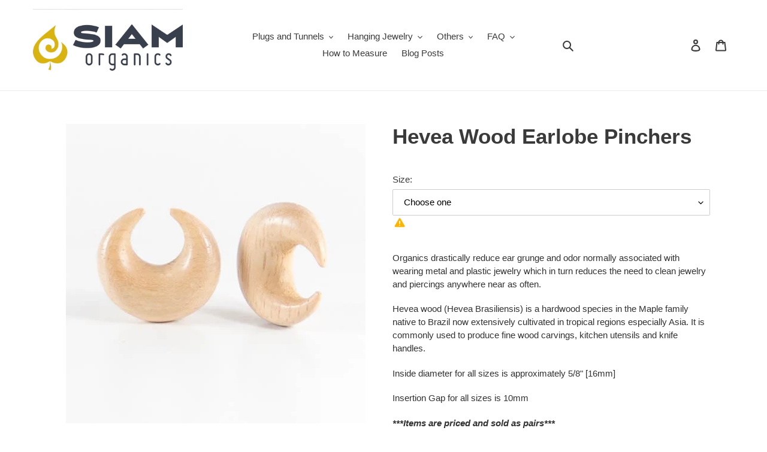

--- FILE ---
content_type: text/html; charset=utf-8
request_url: https://siamorganics.com/products/hevea-wood-ear-pinchers
body_size: 30760
content:
<!doctype html>
<html class="no-js" lang="en">
<head>
  <script type="application/vnd.locksmith+json" data-locksmith>{"version":"v242","locked":true,"initialized":true,"scope":"product","access_granted":false,"access_denied":true,"requires_customer":true,"manual_lock":true,"remote_lock":false,"has_timeout":false,"remote_rendered":null,"hide_resource":false,"hide_links_to_resource":false,"transparent":true,"locks":{"all":[214223],"opened":[]},"keys":[],"keys_signature":"1e8ea1eae114f05153740c6c9dd2a4e540630aebc66d24b4e95782c5c454deae","state":{"template":"product","theme":94455201931,"product":"hevea-wood-ear-pinchers","collection":"all","page":null,"blog":null,"article":null,"app":null},"now":1762936321,"path":"\/collections\/all\/products\/hevea-wood-ear-pinchers","locale_root_url":"\/","canonical_url":"https:\/\/siamorganics.com\/products\/hevea-wood-ear-pinchers","customer_id":null,"customer_id_signature":"1e8ea1eae114f05153740c6c9dd2a4e540630aebc66d24b4e95782c5c454deae","cart":null}</script><script data-locksmith>!function(){var require=undefined,reqwest=function(){function succeed(e){var t=protocolRe.exec(e.url);return t=t&&t[1]||context.location.protocol,httpsRe.test(t)?twoHundo.test(e.request.status):!!e.request.response}function handleReadyState(e,t,n){return function(){return e._aborted?n(e.request):e._timedOut?n(e.request,"Request is aborted: timeout"):void(e.request&&4==e.request[readyState]&&(e.request.onreadystatechange=noop,succeed(e)?t(e.request):n(e.request)))}}function setHeaders(e,t){var n,s=t.headers||{};s.Accept=s.Accept||defaultHeaders.accept[t.type]||defaultHeaders.accept["*"];var r="undefined"!=typeof FormData&&t.data instanceof FormData;for(n in!t.crossOrigin&&!s[requestedWith]&&(s[requestedWith]=defaultHeaders.requestedWith),!s[contentType]&&!r&&(s[contentType]=t.contentType||defaultHeaders.contentType),s)s.hasOwnProperty(n)&&"setRequestHeader"in e&&e.setRequestHeader(n,s[n])}function setCredentials(e,t){"undefined"!=typeof t.withCredentials&&"undefined"!=typeof e.withCredentials&&(e.withCredentials=!!t.withCredentials)}function generalCallback(e){lastValue=e}function urlappend(e,t){return e+(/[?]/.test(e)?"&":"?")+t}function handleJsonp(e,t,n,s){var r=uniqid++,o=e.jsonpCallback||"callback",a=e.jsonpCallbackName||reqwest.getcallbackPrefix(r),i=new RegExp("((^|[?]|&)"+o+")=([^&]+)"),l=s.match(i),c=doc.createElement("script"),u=0,d=-1!==navigator.userAgent.indexOf("MSIE 10.0");return l?"?"===l[3]?s=s.replace(i,"$1="+a):a=l[3]:s=urlappend(s,o+"="+a),context[a]=generalCallback,c.type="text/javascript",c.src=s,c.async=!0,"undefined"!=typeof c.onreadystatechange&&!d&&(c.htmlFor=c.id="_reqwest_"+r),c.onload=c.onreadystatechange=function(){if(c[readyState]&&"complete"!==c[readyState]&&"loaded"!==c[readyState]||u)return!1;c.onload=c.onreadystatechange=null,c.onclick&&c.onclick(),t(lastValue),lastValue=undefined,head.removeChild(c),u=1},head.appendChild(c),{abort:function(){c.onload=c.onreadystatechange=null,n({},"Request is aborted: timeout",{}),lastValue=undefined,head.removeChild(c),u=1}}}function getRequest(e,t){var n,s=this.o,r=(s.method||"GET").toUpperCase(),o="string"==typeof s?s:s.url,a=!1!==s.processData&&s.data&&"string"!=typeof s.data?reqwest.toQueryString(s.data):s.data||null,i=!1;return("jsonp"==s.type||"GET"==r)&&a&&(o=urlappend(o,a),a=null),"jsonp"==s.type?handleJsonp(s,e,t,o):((n=s.xhr&&s.xhr(s)||xhr(s)).open(r,o,!1!==s.async),setHeaders(n,s),setCredentials(n,s),context[xDomainRequest]&&n instanceof context[xDomainRequest]?(n.onload=e,n.onerror=t,n.onprogress=function(){},i=!0):n.onreadystatechange=handleReadyState(this,e,t),s.before&&s.before(n),i?setTimeout(function(){n.send(a)},200):n.send(a),n)}function Reqwest(e,t){this.o=e,this.fn=t,init.apply(this,arguments)}function setType(e){return null===e?undefined:e.match("json")?"json":e.match("javascript")?"js":e.match("text")?"html":e.match("xml")?"xml":void 0}function init(o,fn){function complete(e){for(o.timeout&&clearTimeout(self.timeout),self.timeout=null;0<self._completeHandlers.length;)self._completeHandlers.shift()(e)}function success(resp){var type=o.type||resp&&setType(resp.getResponseHeader("Content-Type"));resp="jsonp"!==type?self.request:resp;var filteredResponse=globalSetupOptions.dataFilter(resp.responseText,type),r=filteredResponse;try{resp.responseText=r}catch(e){}if(r)switch(type){case"json":try{resp=context.JSON?context.JSON.parse(r):eval("("+r+")")}catch(err){return error(resp,"Could not parse JSON in response",err)}break;case"js":resp=eval(r);break;case"html":resp=r;break;case"xml":resp=resp.responseXML&&resp.responseXML.parseError&&resp.responseXML.parseError.errorCode&&resp.responseXML.parseError.reason?null:resp.responseXML}for(self._responseArgs.resp=resp,self._fulfilled=!0,fn(resp),self._successHandler(resp);0<self._fulfillmentHandlers.length;)resp=self._fulfillmentHandlers.shift()(resp);complete(resp)}function timedOut(){self._timedOut=!0,self.request.abort()}function error(e,t,n){for(e=self.request,self._responseArgs.resp=e,self._responseArgs.msg=t,self._responseArgs.t=n,self._erred=!0;0<self._errorHandlers.length;)self._errorHandlers.shift()(e,t,n);complete(e)}this.url="string"==typeof o?o:o.url,this.timeout=null,this._fulfilled=!1,this._successHandler=function(){},this._fulfillmentHandlers=[],this._errorHandlers=[],this._completeHandlers=[],this._erred=!1,this._responseArgs={};var self=this;fn=fn||function(){},o.timeout&&(this.timeout=setTimeout(function(){timedOut()},o.timeout)),o.success&&(this._successHandler=function(){o.success.apply(o,arguments)}),o.error&&this._errorHandlers.push(function(){o.error.apply(o,arguments)}),o.complete&&this._completeHandlers.push(function(){o.complete.apply(o,arguments)}),this.request=getRequest.call(this,success,error)}function reqwest(e,t){return new Reqwest(e,t)}function normalize(e){return e?e.replace(/\r?\n/g,"\r\n"):""}function serial(e,t){var n,s,r,o,a=e.name,i=e.tagName.toLowerCase(),l=function(e){e&&!e.disabled&&t(a,normalize(e.attributes.value&&e.attributes.value.specified?e.value:e.text))};if(!e.disabled&&a)switch(i){case"input":/reset|button|image|file/i.test(e.type)||(n=/checkbox/i.test(e.type),s=/radio/i.test(e.type),r=e.value,(!n&&!s||e.checked)&&t(a,normalize(n&&""===r?"on":r)));break;case"textarea":t(a,normalize(e.value));break;case"select":if("select-one"===e.type.toLowerCase())l(0<=e.selectedIndex?e.options[e.selectedIndex]:null);else for(o=0;e.length&&o<e.length;o++)e.options[o].selected&&l(e.options[o])}}function eachFormElement(){var e,t,o=this,n=function(e,t){var n,s,r;for(n=0;n<t.length;n++)for(r=e[byTag](t[n]),s=0;s<r.length;s++)serial(r[s],o)};for(t=0;t<arguments.length;t++)e=arguments[t],/input|select|textarea/i.test(e.tagName)&&serial(e,o),n(e,["input","select","textarea"])}function serializeQueryString(){return reqwest.toQueryString(reqwest.serializeArray.apply(null,arguments))}function serializeHash(){var n={};return eachFormElement.apply(function(e,t){e in n?(n[e]&&!isArray(n[e])&&(n[e]=[n[e]]),n[e].push(t)):n[e]=t},arguments),n}function buildParams(e,t,n,s){var r,o,a,i=/\[\]$/;if(isArray(t))for(o=0;t&&o<t.length;o++)a=t[o],n||i.test(e)?s(e,a):buildParams(e+"["+("object"==typeof a?o:"")+"]",a,n,s);else if(t&&"[object Object]"===t.toString())for(r in t)buildParams(e+"["+r+"]",t[r],n,s);else s(e,t)}var context=this,XHR2;if("window"in context)var doc=document,byTag="getElementsByTagName",head=doc[byTag]("head")[0];else try{XHR2=require("xhr2")}catch(ex){throw new Error("Peer dependency `xhr2` required! Please npm install xhr2")}var httpsRe=/^http/,protocolRe=/(^\w+):\/\//,twoHundo=/^(20\d|1223)$/,readyState="readyState",contentType="Content-Type",requestedWith="X-Requested-With",uniqid=0,callbackPrefix="reqwest_"+ +new Date,lastValue,xmlHttpRequest="XMLHttpRequest",xDomainRequest="XDomainRequest",noop=function(){},isArray="function"==typeof Array.isArray?Array.isArray:function(e){return e instanceof Array},defaultHeaders={contentType:"application/x-www-form-urlencoded",requestedWith:xmlHttpRequest,accept:{"*":"text/javascript, text/html, application/xml, text/xml, */*",xml:"application/xml, text/xml",html:"text/html",text:"text/plain",json:"application/json, text/javascript",js:"application/javascript, text/javascript"}},xhr=function(e){if(!0!==e.crossOrigin)return context[xmlHttpRequest]?new XMLHttpRequest:XHR2?new XHR2:new ActiveXObject("Microsoft.XMLHTTP");var t=context[xmlHttpRequest]?new XMLHttpRequest:null;if(t&&"withCredentials"in t)return t;if(context[xDomainRequest])return new XDomainRequest;throw new Error("Browser does not support cross-origin requests")},globalSetupOptions={dataFilter:function(e){return e}};return Reqwest.prototype={abort:function(){this._aborted=!0,this.request.abort()},retry:function(){init.call(this,this.o,this.fn)},then:function(e,t){return e=e||function(){},t=t||function(){},this._fulfilled?this._responseArgs.resp=e(this._responseArgs.resp):this._erred?t(this._responseArgs.resp,this._responseArgs.msg,this._responseArgs.t):(this._fulfillmentHandlers.push(e),this._errorHandlers.push(t)),this},always:function(e){return this._fulfilled||this._erred?e(this._responseArgs.resp):this._completeHandlers.push(e),this},fail:function(e){return this._erred?e(this._responseArgs.resp,this._responseArgs.msg,this._responseArgs.t):this._errorHandlers.push(e),this},"catch":function(e){return this.fail(e)}},reqwest.serializeArray=function(){var n=[];return eachFormElement.apply(function(e,t){n.push({name:e,value:t})},arguments),n},reqwest.serialize=function(){if(0===arguments.length)return"";var e,t=Array.prototype.slice.call(arguments,0);return(e=t.pop())&&e.nodeType&&t.push(e)&&(e=null),e&&(e=e.type),("map"==e?serializeHash:"array"==e?reqwest.serializeArray:serializeQueryString).apply(null,t)},reqwest.toQueryString=function(e,t){var n,s,r=t||!1,o=[],a=encodeURIComponent,i=function(e,t){t="function"==typeof t?t():null==t?"":t,o[o.length]=a(e)+"="+a(t)};if(isArray(e))for(s=0;e&&s<e.length;s++)i(e[s].name,e[s].value);else for(n in e)e.hasOwnProperty(n)&&buildParams(n,e[n],r,i);return o.join("&").replace(/%20/g,"+")},reqwest.getcallbackPrefix=function(){return callbackPrefix},reqwest.compat=function(e,t){return e&&(e.type&&(e.method=e.type)&&delete e.type,e.dataType&&(e.type=e.dataType),e.jsonpCallback&&(e.jsonpCallbackName=e.jsonpCallback)&&delete e.jsonpCallback,e.jsonp&&(e.jsonpCallback=e.jsonp)),new Reqwest(e,t)},reqwest.ajaxSetup=function(e){for(var t in e=e||{})globalSetupOptions[t]=e[t]},reqwest}();
/*!
  * Reqwest! A general purpose XHR connection manager
  * license MIT (c) Dustin Diaz 2015
  * https://github.com/ded/reqwest
  */!function(){var a=window.Locksmith={},e=document.querySelector('script[type="application/vnd.locksmith+json"]'),n=e&&e.innerHTML;if(a.state={},a.util={},a.loading=!1,n)try{a.state=JSON.parse(n)}catch(u){}if(document.addEventListener&&document.querySelector){var s,r,o,t=[76,79,67,75,83,77,73,84,72,49,49],i=function(){r=t.slice(0)},l="style",c=function(e){e&&27!==e.keyCode&&"click"!==e.type||(document.removeEventListener("keydown",c),document.removeEventListener("click",c),s&&document.body.removeChild(s),s=null)};i(),document.addEventListener("keyup",function(e){if(e.keyCode===r[0]){if(clearTimeout(o),r.shift(),0<r.length)return void(o=setTimeout(i,1e3));i(),c(),(s=document.createElement("div"))[l].width="50%",s[l].maxWidth="1000px",s[l].height="85%",s[l].border="1px rgba(0, 0, 0, 0.2) solid",s[l].background="rgba(255, 255, 255, 0.99)",s[l].borderRadius="4px",s[l].position="fixed",s[l].top="50%",s[l].left="50%",s[l].transform="translateY(-50%) translateX(-50%)",s[l].boxShadow="0 2px 5px rgba(0, 0, 0, 0.3), 0 0 100vh 100vw rgba(0, 0, 0, 0.5)",s[l].zIndex="2147483645";var t=document.createElement("textarea");t.value=JSON.stringify(JSON.parse(n),null,2),t[l].border="none",t[l].display="block",t[l].boxSizing="border-box",t[l].width="100%",t[l].height="100%",t[l].background="transparent",t[l].padding="22px",t[l].fontFamily="monospace",t[l].fontSize="14px",t[l].color="#333",t[l].resize="none",t[l].outline="none",t.readOnly=!0,s.appendChild(t),document.body.appendChild(s),t.addEventListener("click",function(e){e.stopImmediatePropagation()}),t.select(),document.addEventListener("keydown",c),document.addEventListener("click",c)}})}a.isEmbedded=-1!==window.location.search.indexOf("_ab=0&_fd=0&_sc=1"),a.path=a.state.path||window.location.pathname,a.basePath=a.state.locale_root_url.concat("/apps/locksmith").replace(/^\/\//,"/"),a.reloading=!1,a.util.console=window.console||{log:function(){},error:function(){}},a.util.makeUrl=function(e,t){var n,s=a.basePath+e,r=[],o=a.cache();for(n in o)r.push(n+"="+encodeURIComponent(o[n]));for(n in t)r.push(n+"="+encodeURIComponent(t[n]));return a.state.customer_id&&(r.push("customer_id="+encodeURIComponent(a.state.customer_id)),r.push("customer_id_signature="+encodeURIComponent(a.state.customer_id_signature))),s+=(-1===s.indexOf("?")?"?":"&")+r.join("&")},a._initializeCallbacks=[],a.on=function(e,t){if("initialize"!==e)throw'Locksmith.on() currently only supports the "initialize" event';a._initializeCallbacks.push(t)},a.initializeSession=function(e){if(!a.isEmbedded){var t=!1,n=!0,s=!0;(e=e||{}).silent&&(s=n=!(t=!0)),a.ping({silent:t,spinner:n,reload:s,callback:function(){a._initializeCallbacks.forEach(function(e){e()})}})}},a.cache=function(e){var t={};try{var n=function r(e){return(document.cookie.match("(^|; )"+e+"=([^;]*)")||0)[2]};t=JSON.parse(decodeURIComponent(n("locksmith-params")||"{}"))}catch(u){}if(e){for(var s in e)t[s]=e[s];document.cookie="locksmith-params=; expires=Thu, 01 Jan 1970 00:00:00 GMT; path=/",document.cookie="locksmith-params="+encodeURIComponent(JSON.stringify(t))+"; path=/"}return t},a.cache.cart=a.state.cart,a.cache.cartLastSaved=null,a.params=a.cache(),a.util.reload=function(){a.reloading=!0;try{window.location.href=window.location.href.replace(/#.*/,"")}catch(u){a.util.console.error("Preferred reload method failed",u),window.location.reload()}},a.cache.saveCart=function(e){if(!a.cache.cart||a.cache.cart===a.cache.cartLastSaved)return e?e():null;var t=a.cache.cartLastSaved;a.cache.cartLastSaved=a.cache.cart,reqwest({url:"/cart/update.json",method:"post",type:"json",data:{attributes:{locksmith:a.cache.cart}},complete:e,error:function(e){if(a.cache.cartLastSaved=t,!a.reloading)throw e}})},a.util.spinnerHTML='<style>body{background:#FFF}@keyframes spin{from{transform:rotate(0deg)}to{transform:rotate(360deg)}}#loading{display:flex;width:100%;height:50vh;color:#777;align-items:center;justify-content:center}#loading .spinner{display:block;animation:spin 600ms linear infinite;position:relative;width:50px;height:50px}#loading .spinner-ring{stroke:currentColor;stroke-dasharray:100%;stroke-width:2px;stroke-linecap:round;fill:none}</style><div id="loading"><div class="spinner"><svg width="100%" height="100%"><svg preserveAspectRatio="xMinYMin"><circle class="spinner-ring" cx="50%" cy="50%" r="45%"></circle></svg></svg></div></div>',a.util.clobberBody=function(e){document.body.innerHTML=e},a.util.clobberDocument=function(e){e.responseText&&(e=e.responseText),document.documentElement&&document.removeChild(document.documentElement);var t=document.open("text/html","replace");t.writeln(e),t.close(),setTimeout(function(){var e=t.querySelector("[autofocus]");e&&e.focus()},100)},a.util.serializeForm=function(e){if(e&&"FORM"===e.nodeName){var t,n,s={};for(t=e.elements.length-1;0<=t;t-=1)if(""!==e.elements[t].name)switch(e.elements[t].nodeName){case"INPUT":switch(e.elements[t].type){default:case"text":case"hidden":case"password":case"button":case"reset":case"submit":s[e.elements[t].name]=e.elements[t].value;break;case"checkbox":case"radio":e.elements[t].checked&&(s[e.elements[t].name]=e.elements[t].value);break;case"file":}break;case"TEXTAREA":s[e.elements[t].name]=e.elements[t].value;break;case"SELECT":switch(e.elements[t].type){case"select-one":s[e.elements[t].name]=e.elements[t].value;break;case"select-multiple":for(n=e.elements[t].options.length-1;0<=n;n-=1)e.elements[t].options[n].selected&&(s[e.elements[t].name]=e.elements[t].options[n].value)}break;case"BUTTON":switch(e.elements[t].type){case"reset":case"submit":case"button":s[e.elements[t].name]=e.elements[t].value}}return s}},a.util.on=function(e,o,a,t){t=t||document;var i="locksmith-"+e+o,n=function(e){var t=e.target,n=e.target.parentElement,s=t.className.baseVal||t.className||"",r=n.className.baseVal||n.className||"";("string"==typeof s&&-1!==s.split(/\s+/).indexOf(o)||"string"==typeof r&&-1!==r.split(/\s+/).indexOf(o))&&!e[i]&&(e[i]=!0,a(e))};t.attachEvent?t.attachEvent(e,n):t.addEventListener(e,n,!1)},a.util.enableActions=function(e){a.util.on("click","locksmith-action",function(e){e.preventDefault();var t=e.target;t.dataset.confirmWith&&!confirm(t.dataset.confirmWith)||(t.disabled=!0,t.innerText=t.dataset.disableWith,a.post("/action",t.dataset.locksmithParams,{spinner:!1,type:"text",success:function(e){(e=JSON.parse(e.responseText)).message&&alert(e.message),a.util.reload()}}))},e)},a.util.inject=function(e,t){var n=["data","locksmith","append"];if(-1!==t.indexOf(n.join("-"))){var s=document.createElement("div");s.innerHTML=t,e.appendChild(s)}else e.innerHTML=t;var r,o,a=e.querySelectorAll("script");for(o=0;o<a.length;++o){r=a[o];var i=document.createElement("script");if(r.type&&(i.type=r.type),r.src)i.src=r.src;else{var l=document.createTextNode(r.innerHTML);i.appendChild(l)}e.appendChild(i)}var c=e.querySelector("[autofocus]");c&&c.focus()},a.post=function(e,t,n){!1!==(n=n||{}).spinner&&a.util.clobberBody(a.util.spinnerHTML);var s={};n.container===document?(s.layout=1,n.success=function(e){document.getElementById(n.container);a.util.clobberDocument(e)}):n.container&&(s.layout=0,n.success=function(e){var t=document.getElementById(n.container);a.util.inject(t,e),t.id===t.firstChild.id&&t.parentElement.replaceChild(t.firstChild,t)}),n.form_type&&(t.form_type=n.form_type),n.include_layout_classes!==undefined&&(t.include_layout_classes=n.include_layout_classes),n.lock_id!==undefined&&(t.lock_id=n.lock_id),a.loading=!0;var r=a.util.makeUrl(e,s);reqwest({url:r,method:"post",type:n.type||"html",data:t,complete:function(){a.loading=!1},error:function(e){if(!a.reloading)if("dashboard.weglot.com"!==window.location.host){if(!n.silent)throw alert("Something went wrong! Please refresh and try again."),e;console.error(e)}else console.error(e)},success:n.success||a.util.clobberDocument})},a.postResource=function(e,t){e.path=a.path,e.search=window.location.search,e.state=a.state,e.passcode&&(e.passcode=e.passcode.trim()),e.email&&(e.email=e.email.trim()),e.state.cart=a.cache.cart,e.locksmith_json=a.jsonTag,e.locksmith_json_signature=a.jsonTagSignature,a.post("/resource",e,t)},a.ping=function(e){if(!a.isEmbedded){e=e||{};a.post("/ping",{path:a.path,search:window.location.search,state:a.state},{spinner:!!e.spinner,silent:"undefined"==typeof e.silent||e.silent,type:"text",success:function(e){(e=JSON.parse(e.responseText)).messages&&0<e.messages.length&&a.showMessages(e.messages)}})}},a.timeoutMonitor=function(){var e=a.cache.cart;a.ping({callback:function(){e!==a.cache.cart||setTimeout(function(){a.timeoutMonitor()},6e4)}})},a.showMessages=function(e){var t=document.createElement("div");t.style.position="fixed",t.style.left=0,t.style.right=0,t.style.bottom="-50px",t.style.opacity=0,t.style.background="#191919",t.style.color="#ddd",t.style.transition="bottom 0.2s, opacity 0.2s",t.style.zIndex=999999,t.innerHTML="        <style>          .locksmith-ab .locksmith-b { display: none; }          .locksmith-ab.toggled .locksmith-b { display: flex; }          .locksmith-ab.toggled .locksmith-a { display: none; }          .locksmith-flex { display: flex; flex-wrap: wrap; justify-content: space-between; align-items: center; padding: 10px 20px; }          .locksmith-message + .locksmith-message { border-top: 1px #555 solid; }          .locksmith-message a { color: inherit; font-weight: bold; }          .locksmith-message a:hover { color: inherit; opacity: 0.8; }          a.locksmith-ab-toggle { font-weight: inherit; text-decoration: underline; }          .locksmith-text { flex-grow: 1; }          .locksmith-cta { flex-grow: 0; text-align: right; }          .locksmith-cta button { transform: scale(0.8); transform-origin: left; }          .locksmith-cta > * { display: block; }          .locksmith-cta > * + * { margin-top: 10px; }          .locksmith-message a.locksmith-close { flex-grow: 0; text-decoration: none; margin-left: 15px; font-size: 30px; font-family: monospace; display: block; padding: 2px 10px; }                    @media screen and (max-width: 600px) {            .locksmith-wide-only { display: none !important; }            .locksmith-flex { padding: 0 15px; }            .locksmith-flex > * { margin-top: 5px; margin-bottom: 5px; }            .locksmith-cta { text-align: left; }          }                    @media screen and (min-width: 601px) {            .locksmith-narrow-only { display: none !important; }          }        </style>      "+e.map(function(e){return'<div class="locksmith-message">'+e+"</div>"}).join(""),document.body.appendChild(t),document.body.style.position="relative",document.body.parentElement.style.paddingBottom=t.offsetHeight+"px",setTimeout(function(){t.style.bottom=0,t.style.opacity=1},50),a.util.on("click","locksmith-ab-toggle",function(e){e.preventDefault();for(var t=e.target.parentElement;-1===t.className.split(" ").indexOf("locksmith-ab");)t=t.parentElement;-1!==t.className.split(" ").indexOf("toggled")?t.className=t.className.replace("toggled",""):t.className=t.className+" toggled"}),a.util.enableActions(t)}}()}();</script>
      <script data-locksmith>Locksmith.cache.cart=null</script>

  <script data-locksmith>Locksmith.jsonTag="{\"version\":\"v242\",\"locked\":true,\"initialized\":true,\"scope\":\"product\",\"access_granted\":false,\"access_denied\":true,\"requires_customer\":true,\"manual_lock\":true,\"remote_lock\":false,\"has_timeout\":false,\"remote_rendered\":null,\"hide_resource\":false,\"hide_links_to_resource\":false,\"transparent\":true,\"locks\":{\"all\":[214223],\"opened\":[]},\"keys\":[],\"keys_signature\":\"1e8ea1eae114f05153740c6c9dd2a4e540630aebc66d24b4e95782c5c454deae\",\"state\":{\"template\":\"product\",\"theme\":94455201931,\"product\":\"hevea-wood-ear-pinchers\",\"collection\":\"all\",\"page\":null,\"blog\":null,\"article\":null,\"app\":null},\"now\":1762936321,\"path\":\"\\\/collections\\\/all\\\/products\\\/hevea-wood-ear-pinchers\",\"locale_root_url\":\"\\\/\",\"canonical_url\":\"https:\\\/\\\/siamorganics.com\\\/products\\\/hevea-wood-ear-pinchers\",\"customer_id\":null,\"customer_id_signature\":\"1e8ea1eae114f05153740c6c9dd2a4e540630aebc66d24b4e95782c5c454deae\",\"cart\":null}";Locksmith.jsonTagSignature="9efbeb9cab2a4e8b4984902cff92b6723826c554c2333997982c0768082d7b70"</script>
  <meta name="google-site-verification" content="WoOxIa3xifAsI1InVJWeTZ06_tuuCkME_PbXj09LV2A" />
  <link rel="stylesheet" href="https://obscure-escarpment-2240.herokuapp.com/stylesheets/bcpo-front.css">
  <script>var bcpo_product={"id":6661617254539,"title":"Hevea Wood Earlobe Pinchers","handle":"hevea-wood-ear-pinchers","description":"\u003cp\u003e\u003cspan\u003eOrganics drastically reduce ear grunge and odor normally associated with wearing metal and plastic jewelry which in turn reduces the need to clean jewelry and piercings anywhere near as often.\u003c\/span\u003e\u003c\/p\u003e\n\u003cp\u003e\u003cspan\u003eHevea wood (Hevea Brasiliensis) is a hardwood species in the Maple family native to Brazil now extensively cultivated in tropical regions especially Asia. It is commonly used to produce fine wood carvings, kitchen utensils and knife handles.\u003c\/span\u003e\u003c\/p\u003e\n\u003cp\u003e\u003cspan\u003eInside diameter for all sizes is approximately 5\/8\" [16mm]\u003c\/span\u003e\u003c\/p\u003e\n\u003cp\u003e\u003cspan\u003eInsertion Gap for all sizes is 10mm\u003c\/span\u003e\u003c\/p\u003e\n\u003cp\u003e\u003cem\u003e\u003cstrong\u003e***Items are priced and sold as pairs***\u003c\/strong\u003e\u003c\/em\u003e\u003c\/p\u003e","published_at":"2021-11-12T14:00:31+07:00","created_at":"2021-11-12T13:59:13+07:00","vendor":"Deus Ex Organics","type":"","tags":["Earlobe Pinchers"],"price":690,"price_min":690,"price_max":1190,"available":true,"price_varies":true,"compare_at_price":null,"compare_at_price_min":0,"compare_at_price_max":0,"compare_at_price_varies":false,"variants":[{"id":39569688166539,"title":"3mm (8G)","option1":"3mm (8G)","option2":null,"option3":null,"sku":null,"requires_shipping":true,"taxable":true,"featured_image":{"id":28719467102347,"product_id":6661617254539,"position":1,"created_at":"2021-11-12T13:59:31+07:00","updated_at":"2021-11-12T13:59:32+07:00","alt":null,"width":500,"height":500,"src":"\/\/siamorganics.com\/cdn\/shop\/products\/HeveaWoodPinchers_861f9be0-5e01-447e-894f-c3788138eb0e.jpg?v=1636700372","variant_ids":[39569688166539,39569688199307,39569688232075,39569688264843,39569688297611,39569688330379,39569688363147,39569688395915,39569688428683,39569688461451,39569688494219,39569688526987,39569688559755,39569688592523,39569688625291,39569688658059,39569688690827,39569688723595,39569688756363,39569688789131,39569688821899,39569688854667,39569688887435,39569688920203,39569688952971]},"available":true,"name":"Hevea Wood Earlobe Pinchers - 3mm (8G)","public_title":"3mm (8G)","options":["3mm (8G)"],"price":690,"weight":0,"compare_at_price":null,"inventory_management":"shopify","barcode":null,"featured_media":{"alt":null,"id":20971521573003,"position":1,"preview_image":{"aspect_ratio":1.0,"height":500,"width":500,"src":"\/\/siamorganics.com\/cdn\/shop\/products\/HeveaWoodPinchers_861f9be0-5e01-447e-894f-c3788138eb0e.jpg?v=1636700372"}},"requires_selling_plan":false,"selling_plan_allocations":[]},{"id":39569688199307,"title":"3.5mm (9\/64\")","option1":"3.5mm (9\/64\")","option2":null,"option3":null,"sku":null,"requires_shipping":true,"taxable":true,"featured_image":{"id":28719467102347,"product_id":6661617254539,"position":1,"created_at":"2021-11-12T13:59:31+07:00","updated_at":"2021-11-12T13:59:32+07:00","alt":null,"width":500,"height":500,"src":"\/\/siamorganics.com\/cdn\/shop\/products\/HeveaWoodPinchers_861f9be0-5e01-447e-894f-c3788138eb0e.jpg?v=1636700372","variant_ids":[39569688166539,39569688199307,39569688232075,39569688264843,39569688297611,39569688330379,39569688363147,39569688395915,39569688428683,39569688461451,39569688494219,39569688526987,39569688559755,39569688592523,39569688625291,39569688658059,39569688690827,39569688723595,39569688756363,39569688789131,39569688821899,39569688854667,39569688887435,39569688920203,39569688952971]},"available":true,"name":"Hevea Wood Earlobe Pinchers - 3.5mm (9\/64\")","public_title":"3.5mm (9\/64\")","options":["3.5mm (9\/64\")"],"price":690,"weight":0,"compare_at_price":null,"inventory_management":"shopify","barcode":null,"featured_media":{"alt":null,"id":20971521573003,"position":1,"preview_image":{"aspect_ratio":1.0,"height":500,"width":500,"src":"\/\/siamorganics.com\/cdn\/shop\/products\/HeveaWoodPinchers_861f9be0-5e01-447e-894f-c3788138eb0e.jpg?v=1636700372"}},"requires_selling_plan":false,"selling_plan_allocations":[]},{"id":39569688232075,"title":"4mm (6G)","option1":"4mm (6G)","option2":null,"option3":null,"sku":null,"requires_shipping":true,"taxable":true,"featured_image":{"id":28719467102347,"product_id":6661617254539,"position":1,"created_at":"2021-11-12T13:59:31+07:00","updated_at":"2021-11-12T13:59:32+07:00","alt":null,"width":500,"height":500,"src":"\/\/siamorganics.com\/cdn\/shop\/products\/HeveaWoodPinchers_861f9be0-5e01-447e-894f-c3788138eb0e.jpg?v=1636700372","variant_ids":[39569688166539,39569688199307,39569688232075,39569688264843,39569688297611,39569688330379,39569688363147,39569688395915,39569688428683,39569688461451,39569688494219,39569688526987,39569688559755,39569688592523,39569688625291,39569688658059,39569688690827,39569688723595,39569688756363,39569688789131,39569688821899,39569688854667,39569688887435,39569688920203,39569688952971]},"available":true,"name":"Hevea Wood Earlobe Pinchers - 4mm (6G)","public_title":"4mm (6G)","options":["4mm (6G)"],"price":690,"weight":0,"compare_at_price":null,"inventory_management":"shopify","barcode":null,"featured_media":{"alt":null,"id":20971521573003,"position":1,"preview_image":{"aspect_ratio":1.0,"height":500,"width":500,"src":"\/\/siamorganics.com\/cdn\/shop\/products\/HeveaWoodPinchers_861f9be0-5e01-447e-894f-c3788138eb0e.jpg?v=1636700372"}},"requires_selling_plan":false,"selling_plan_allocations":[]},{"id":39569688264843,"title":"4.5mm (11\/64\")","option1":"4.5mm (11\/64\")","option2":null,"option3":null,"sku":null,"requires_shipping":true,"taxable":true,"featured_image":{"id":28719467102347,"product_id":6661617254539,"position":1,"created_at":"2021-11-12T13:59:31+07:00","updated_at":"2021-11-12T13:59:32+07:00","alt":null,"width":500,"height":500,"src":"\/\/siamorganics.com\/cdn\/shop\/products\/HeveaWoodPinchers_861f9be0-5e01-447e-894f-c3788138eb0e.jpg?v=1636700372","variant_ids":[39569688166539,39569688199307,39569688232075,39569688264843,39569688297611,39569688330379,39569688363147,39569688395915,39569688428683,39569688461451,39569688494219,39569688526987,39569688559755,39569688592523,39569688625291,39569688658059,39569688690827,39569688723595,39569688756363,39569688789131,39569688821899,39569688854667,39569688887435,39569688920203,39569688952971]},"available":true,"name":"Hevea Wood Earlobe Pinchers - 4.5mm (11\/64\")","public_title":"4.5mm (11\/64\")","options":["4.5mm (11\/64\")"],"price":690,"weight":0,"compare_at_price":null,"inventory_management":"shopify","barcode":null,"featured_media":{"alt":null,"id":20971521573003,"position":1,"preview_image":{"aspect_ratio":1.0,"height":500,"width":500,"src":"\/\/siamorganics.com\/cdn\/shop\/products\/HeveaWoodPinchers_861f9be0-5e01-447e-894f-c3788138eb0e.jpg?v=1636700372"}},"requires_selling_plan":false,"selling_plan_allocations":[]},{"id":39569688297611,"title":"5mm (4G)","option1":"5mm (4G)","option2":null,"option3":null,"sku":null,"requires_shipping":true,"taxable":true,"featured_image":{"id":28719467102347,"product_id":6661617254539,"position":1,"created_at":"2021-11-12T13:59:31+07:00","updated_at":"2021-11-12T13:59:32+07:00","alt":null,"width":500,"height":500,"src":"\/\/siamorganics.com\/cdn\/shop\/products\/HeveaWoodPinchers_861f9be0-5e01-447e-894f-c3788138eb0e.jpg?v=1636700372","variant_ids":[39569688166539,39569688199307,39569688232075,39569688264843,39569688297611,39569688330379,39569688363147,39569688395915,39569688428683,39569688461451,39569688494219,39569688526987,39569688559755,39569688592523,39569688625291,39569688658059,39569688690827,39569688723595,39569688756363,39569688789131,39569688821899,39569688854667,39569688887435,39569688920203,39569688952971]},"available":true,"name":"Hevea Wood Earlobe Pinchers - 5mm (4G)","public_title":"5mm (4G)","options":["5mm (4G)"],"price":790,"weight":0,"compare_at_price":null,"inventory_management":"shopify","barcode":null,"featured_media":{"alt":null,"id":20971521573003,"position":1,"preview_image":{"aspect_ratio":1.0,"height":500,"width":500,"src":"\/\/siamorganics.com\/cdn\/shop\/products\/HeveaWoodPinchers_861f9be0-5e01-447e-894f-c3788138eb0e.jpg?v=1636700372"}},"requires_selling_plan":false,"selling_plan_allocations":[]},{"id":39569688330379,"title":"5.5mm (7\/32\")","option1":"5.5mm (7\/32\")","option2":null,"option3":null,"sku":null,"requires_shipping":true,"taxable":true,"featured_image":{"id":28719467102347,"product_id":6661617254539,"position":1,"created_at":"2021-11-12T13:59:31+07:00","updated_at":"2021-11-12T13:59:32+07:00","alt":null,"width":500,"height":500,"src":"\/\/siamorganics.com\/cdn\/shop\/products\/HeveaWoodPinchers_861f9be0-5e01-447e-894f-c3788138eb0e.jpg?v=1636700372","variant_ids":[39569688166539,39569688199307,39569688232075,39569688264843,39569688297611,39569688330379,39569688363147,39569688395915,39569688428683,39569688461451,39569688494219,39569688526987,39569688559755,39569688592523,39569688625291,39569688658059,39569688690827,39569688723595,39569688756363,39569688789131,39569688821899,39569688854667,39569688887435,39569688920203,39569688952971]},"available":true,"name":"Hevea Wood Earlobe Pinchers - 5.5mm (7\/32\")","public_title":"5.5mm (7\/32\")","options":["5.5mm (7\/32\")"],"price":790,"weight":0,"compare_at_price":null,"inventory_management":"shopify","barcode":null,"featured_media":{"alt":null,"id":20971521573003,"position":1,"preview_image":{"aspect_ratio":1.0,"height":500,"width":500,"src":"\/\/siamorganics.com\/cdn\/shop\/products\/HeveaWoodPinchers_861f9be0-5e01-447e-894f-c3788138eb0e.jpg?v=1636700372"}},"requires_selling_plan":false,"selling_plan_allocations":[]},{"id":39569688363147,"title":"6mm","option1":"6mm","option2":null,"option3":null,"sku":null,"requires_shipping":true,"taxable":true,"featured_image":{"id":28719467102347,"product_id":6661617254539,"position":1,"created_at":"2021-11-12T13:59:31+07:00","updated_at":"2021-11-12T13:59:32+07:00","alt":null,"width":500,"height":500,"src":"\/\/siamorganics.com\/cdn\/shop\/products\/HeveaWoodPinchers_861f9be0-5e01-447e-894f-c3788138eb0e.jpg?v=1636700372","variant_ids":[39569688166539,39569688199307,39569688232075,39569688264843,39569688297611,39569688330379,39569688363147,39569688395915,39569688428683,39569688461451,39569688494219,39569688526987,39569688559755,39569688592523,39569688625291,39569688658059,39569688690827,39569688723595,39569688756363,39569688789131,39569688821899,39569688854667,39569688887435,39569688920203,39569688952971]},"available":true,"name":"Hevea Wood Earlobe Pinchers - 6mm","public_title":"6mm","options":["6mm"],"price":790,"weight":0,"compare_at_price":null,"inventory_management":"shopify","barcode":null,"featured_media":{"alt":null,"id":20971521573003,"position":1,"preview_image":{"aspect_ratio":1.0,"height":500,"width":500,"src":"\/\/siamorganics.com\/cdn\/shop\/products\/HeveaWoodPinchers_861f9be0-5e01-447e-894f-c3788138eb0e.jpg?v=1636700372"}},"requires_selling_plan":false,"selling_plan_allocations":[]},{"id":39569688395915,"title":"6.5mm (2G)","option1":"6.5mm (2G)","option2":null,"option3":null,"sku":null,"requires_shipping":true,"taxable":true,"featured_image":{"id":28719467102347,"product_id":6661617254539,"position":1,"created_at":"2021-11-12T13:59:31+07:00","updated_at":"2021-11-12T13:59:32+07:00","alt":null,"width":500,"height":500,"src":"\/\/siamorganics.com\/cdn\/shop\/products\/HeveaWoodPinchers_861f9be0-5e01-447e-894f-c3788138eb0e.jpg?v=1636700372","variant_ids":[39569688166539,39569688199307,39569688232075,39569688264843,39569688297611,39569688330379,39569688363147,39569688395915,39569688428683,39569688461451,39569688494219,39569688526987,39569688559755,39569688592523,39569688625291,39569688658059,39569688690827,39569688723595,39569688756363,39569688789131,39569688821899,39569688854667,39569688887435,39569688920203,39569688952971]},"available":true,"name":"Hevea Wood Earlobe Pinchers - 6.5mm (2G)","public_title":"6.5mm (2G)","options":["6.5mm (2G)"],"price":790,"weight":0,"compare_at_price":null,"inventory_management":"shopify","barcode":null,"featured_media":{"alt":null,"id":20971521573003,"position":1,"preview_image":{"aspect_ratio":1.0,"height":500,"width":500,"src":"\/\/siamorganics.com\/cdn\/shop\/products\/HeveaWoodPinchers_861f9be0-5e01-447e-894f-c3788138eb0e.jpg?v=1636700372"}},"requires_selling_plan":false,"selling_plan_allocations":[]},{"id":39569688428683,"title":"7mm (9\/32\")","option1":"7mm (9\/32\")","option2":null,"option3":null,"sku":null,"requires_shipping":true,"taxable":true,"featured_image":{"id":28719467102347,"product_id":6661617254539,"position":1,"created_at":"2021-11-12T13:59:31+07:00","updated_at":"2021-11-12T13:59:32+07:00","alt":null,"width":500,"height":500,"src":"\/\/siamorganics.com\/cdn\/shop\/products\/HeveaWoodPinchers_861f9be0-5e01-447e-894f-c3788138eb0e.jpg?v=1636700372","variant_ids":[39569688166539,39569688199307,39569688232075,39569688264843,39569688297611,39569688330379,39569688363147,39569688395915,39569688428683,39569688461451,39569688494219,39569688526987,39569688559755,39569688592523,39569688625291,39569688658059,39569688690827,39569688723595,39569688756363,39569688789131,39569688821899,39569688854667,39569688887435,39569688920203,39569688952971]},"available":true,"name":"Hevea Wood Earlobe Pinchers - 7mm (9\/32\")","public_title":"7mm (9\/32\")","options":["7mm (9\/32\")"],"price":790,"weight":0,"compare_at_price":null,"inventory_management":"shopify","barcode":null,"featured_media":{"alt":null,"id":20971521573003,"position":1,"preview_image":{"aspect_ratio":1.0,"height":500,"width":500,"src":"\/\/siamorganics.com\/cdn\/shop\/products\/HeveaWoodPinchers_861f9be0-5e01-447e-894f-c3788138eb0e.jpg?v=1636700372"}},"requires_selling_plan":false,"selling_plan_allocations":[]},{"id":39569688461451,"title":"8mm (0G)","option1":"8mm (0G)","option2":null,"option3":null,"sku":null,"requires_shipping":true,"taxable":true,"featured_image":{"id":28719467102347,"product_id":6661617254539,"position":1,"created_at":"2021-11-12T13:59:31+07:00","updated_at":"2021-11-12T13:59:32+07:00","alt":null,"width":500,"height":500,"src":"\/\/siamorganics.com\/cdn\/shop\/products\/HeveaWoodPinchers_861f9be0-5e01-447e-894f-c3788138eb0e.jpg?v=1636700372","variant_ids":[39569688166539,39569688199307,39569688232075,39569688264843,39569688297611,39569688330379,39569688363147,39569688395915,39569688428683,39569688461451,39569688494219,39569688526987,39569688559755,39569688592523,39569688625291,39569688658059,39569688690827,39569688723595,39569688756363,39569688789131,39569688821899,39569688854667,39569688887435,39569688920203,39569688952971]},"available":true,"name":"Hevea Wood Earlobe Pinchers - 8mm (0G)","public_title":"8mm (0G)","options":["8mm (0G)"],"price":890,"weight":0,"compare_at_price":null,"inventory_management":"shopify","barcode":null,"featured_media":{"alt":null,"id":20971521573003,"position":1,"preview_image":{"aspect_ratio":1.0,"height":500,"width":500,"src":"\/\/siamorganics.com\/cdn\/shop\/products\/HeveaWoodPinchers_861f9be0-5e01-447e-894f-c3788138eb0e.jpg?v=1636700372"}},"requires_selling_plan":false,"selling_plan_allocations":[]},{"id":39569688494219,"title":"9mm (00G)","option1":"9mm (00G)","option2":null,"option3":null,"sku":null,"requires_shipping":true,"taxable":true,"featured_image":{"id":28719467102347,"product_id":6661617254539,"position":1,"created_at":"2021-11-12T13:59:31+07:00","updated_at":"2021-11-12T13:59:32+07:00","alt":null,"width":500,"height":500,"src":"\/\/siamorganics.com\/cdn\/shop\/products\/HeveaWoodPinchers_861f9be0-5e01-447e-894f-c3788138eb0e.jpg?v=1636700372","variant_ids":[39569688166539,39569688199307,39569688232075,39569688264843,39569688297611,39569688330379,39569688363147,39569688395915,39569688428683,39569688461451,39569688494219,39569688526987,39569688559755,39569688592523,39569688625291,39569688658059,39569688690827,39569688723595,39569688756363,39569688789131,39569688821899,39569688854667,39569688887435,39569688920203,39569688952971]},"available":true,"name":"Hevea Wood Earlobe Pinchers - 9mm (00G)","public_title":"9mm (00G)","options":["9mm (00G)"],"price":890,"weight":0,"compare_at_price":null,"inventory_management":"shopify","barcode":null,"featured_media":{"alt":null,"id":20971521573003,"position":1,"preview_image":{"aspect_ratio":1.0,"height":500,"width":500,"src":"\/\/siamorganics.com\/cdn\/shop\/products\/HeveaWoodPinchers_861f9be0-5e01-447e-894f-c3788138eb0e.jpg?v=1636700372"}},"requires_selling_plan":false,"selling_plan_allocations":[]},{"id":39569688526987,"title":"10mm","option1":"10mm","option2":null,"option3":null,"sku":null,"requires_shipping":true,"taxable":true,"featured_image":{"id":28719467102347,"product_id":6661617254539,"position":1,"created_at":"2021-11-12T13:59:31+07:00","updated_at":"2021-11-12T13:59:32+07:00","alt":null,"width":500,"height":500,"src":"\/\/siamorganics.com\/cdn\/shop\/products\/HeveaWoodPinchers_861f9be0-5e01-447e-894f-c3788138eb0e.jpg?v=1636700372","variant_ids":[39569688166539,39569688199307,39569688232075,39569688264843,39569688297611,39569688330379,39569688363147,39569688395915,39569688428683,39569688461451,39569688494219,39569688526987,39569688559755,39569688592523,39569688625291,39569688658059,39569688690827,39569688723595,39569688756363,39569688789131,39569688821899,39569688854667,39569688887435,39569688920203,39569688952971]},"available":true,"name":"Hevea Wood Earlobe Pinchers - 10mm","public_title":"10mm","options":["10mm"],"price":990,"weight":0,"compare_at_price":null,"inventory_management":"shopify","barcode":null,"featured_media":{"alt":null,"id":20971521573003,"position":1,"preview_image":{"aspect_ratio":1.0,"height":500,"width":500,"src":"\/\/siamorganics.com\/cdn\/shop\/products\/HeveaWoodPinchers_861f9be0-5e01-447e-894f-c3788138eb0e.jpg?v=1636700372"}},"requires_selling_plan":false,"selling_plan_allocations":[]},{"id":39569688559755,"title":"11mm (7\/16\")","option1":"11mm (7\/16\")","option2":null,"option3":null,"sku":null,"requires_shipping":true,"taxable":true,"featured_image":{"id":28719467102347,"product_id":6661617254539,"position":1,"created_at":"2021-11-12T13:59:31+07:00","updated_at":"2021-11-12T13:59:32+07:00","alt":null,"width":500,"height":500,"src":"\/\/siamorganics.com\/cdn\/shop\/products\/HeveaWoodPinchers_861f9be0-5e01-447e-894f-c3788138eb0e.jpg?v=1636700372","variant_ids":[39569688166539,39569688199307,39569688232075,39569688264843,39569688297611,39569688330379,39569688363147,39569688395915,39569688428683,39569688461451,39569688494219,39569688526987,39569688559755,39569688592523,39569688625291,39569688658059,39569688690827,39569688723595,39569688756363,39569688789131,39569688821899,39569688854667,39569688887435,39569688920203,39569688952971]},"available":true,"name":"Hevea Wood Earlobe Pinchers - 11mm (7\/16\")","public_title":"11mm (7\/16\")","options":["11mm (7\/16\")"],"price":990,"weight":0,"compare_at_price":null,"inventory_management":"shopify","barcode":null,"featured_media":{"alt":null,"id":20971521573003,"position":1,"preview_image":{"aspect_ratio":1.0,"height":500,"width":500,"src":"\/\/siamorganics.com\/cdn\/shop\/products\/HeveaWoodPinchers_861f9be0-5e01-447e-894f-c3788138eb0e.jpg?v=1636700372"}},"requires_selling_plan":false,"selling_plan_allocations":[]},{"id":39569688592523,"title":"12mm","option1":"12mm","option2":null,"option3":null,"sku":null,"requires_shipping":true,"taxable":true,"featured_image":{"id":28719467102347,"product_id":6661617254539,"position":1,"created_at":"2021-11-12T13:59:31+07:00","updated_at":"2021-11-12T13:59:32+07:00","alt":null,"width":500,"height":500,"src":"\/\/siamorganics.com\/cdn\/shop\/products\/HeveaWoodPinchers_861f9be0-5e01-447e-894f-c3788138eb0e.jpg?v=1636700372","variant_ids":[39569688166539,39569688199307,39569688232075,39569688264843,39569688297611,39569688330379,39569688363147,39569688395915,39569688428683,39569688461451,39569688494219,39569688526987,39569688559755,39569688592523,39569688625291,39569688658059,39569688690827,39569688723595,39569688756363,39569688789131,39569688821899,39569688854667,39569688887435,39569688920203,39569688952971]},"available":true,"name":"Hevea Wood Earlobe Pinchers - 12mm","public_title":"12mm","options":["12mm"],"price":990,"weight":0,"compare_at_price":null,"inventory_management":"shopify","barcode":null,"featured_media":{"alt":null,"id":20971521573003,"position":1,"preview_image":{"aspect_ratio":1.0,"height":500,"width":500,"src":"\/\/siamorganics.com\/cdn\/shop\/products\/HeveaWoodPinchers_861f9be0-5e01-447e-894f-c3788138eb0e.jpg?v=1636700372"}},"requires_selling_plan":false,"selling_plan_allocations":[]},{"id":39569688625291,"title":"13mm (1\/2\")","option1":"13mm (1\/2\")","option2":null,"option3":null,"sku":null,"requires_shipping":true,"taxable":true,"featured_image":{"id":28719467102347,"product_id":6661617254539,"position":1,"created_at":"2021-11-12T13:59:31+07:00","updated_at":"2021-11-12T13:59:32+07:00","alt":null,"width":500,"height":500,"src":"\/\/siamorganics.com\/cdn\/shop\/products\/HeveaWoodPinchers_861f9be0-5e01-447e-894f-c3788138eb0e.jpg?v=1636700372","variant_ids":[39569688166539,39569688199307,39569688232075,39569688264843,39569688297611,39569688330379,39569688363147,39569688395915,39569688428683,39569688461451,39569688494219,39569688526987,39569688559755,39569688592523,39569688625291,39569688658059,39569688690827,39569688723595,39569688756363,39569688789131,39569688821899,39569688854667,39569688887435,39569688920203,39569688952971]},"available":true,"name":"Hevea Wood Earlobe Pinchers - 13mm (1\/2\")","public_title":"13mm (1\/2\")","options":["13mm (1\/2\")"],"price":990,"weight":0,"compare_at_price":null,"inventory_management":"shopify","barcode":null,"featured_media":{"alt":null,"id":20971521573003,"position":1,"preview_image":{"aspect_ratio":1.0,"height":500,"width":500,"src":"\/\/siamorganics.com\/cdn\/shop\/products\/HeveaWoodPinchers_861f9be0-5e01-447e-894f-c3788138eb0e.jpg?v=1636700372"}},"requires_selling_plan":false,"selling_plan_allocations":[]},{"id":39569688658059,"title":"14mm (9\/16\")","option1":"14mm (9\/16\")","option2":null,"option3":null,"sku":null,"requires_shipping":true,"taxable":true,"featured_image":{"id":28719467102347,"product_id":6661617254539,"position":1,"created_at":"2021-11-12T13:59:31+07:00","updated_at":"2021-11-12T13:59:32+07:00","alt":null,"width":500,"height":500,"src":"\/\/siamorganics.com\/cdn\/shop\/products\/HeveaWoodPinchers_861f9be0-5e01-447e-894f-c3788138eb0e.jpg?v=1636700372","variant_ids":[39569688166539,39569688199307,39569688232075,39569688264843,39569688297611,39569688330379,39569688363147,39569688395915,39569688428683,39569688461451,39569688494219,39569688526987,39569688559755,39569688592523,39569688625291,39569688658059,39569688690827,39569688723595,39569688756363,39569688789131,39569688821899,39569688854667,39569688887435,39569688920203,39569688952971]},"available":true,"name":"Hevea Wood Earlobe Pinchers - 14mm (9\/16\")","public_title":"14mm (9\/16\")","options":["14mm (9\/16\")"],"price":990,"weight":0,"compare_at_price":null,"inventory_management":"shopify","barcode":null,"featured_media":{"alt":null,"id":20971521573003,"position":1,"preview_image":{"aspect_ratio":1.0,"height":500,"width":500,"src":"\/\/siamorganics.com\/cdn\/shop\/products\/HeveaWoodPinchers_861f9be0-5e01-447e-894f-c3788138eb0e.jpg?v=1636700372"}},"requires_selling_plan":false,"selling_plan_allocations":[]},{"id":39569688690827,"title":"15mm","option1":"15mm","option2":null,"option3":null,"sku":null,"requires_shipping":true,"taxable":true,"featured_image":{"id":28719467102347,"product_id":6661617254539,"position":1,"created_at":"2021-11-12T13:59:31+07:00","updated_at":"2021-11-12T13:59:32+07:00","alt":null,"width":500,"height":500,"src":"\/\/siamorganics.com\/cdn\/shop\/products\/HeveaWoodPinchers_861f9be0-5e01-447e-894f-c3788138eb0e.jpg?v=1636700372","variant_ids":[39569688166539,39569688199307,39569688232075,39569688264843,39569688297611,39569688330379,39569688363147,39569688395915,39569688428683,39569688461451,39569688494219,39569688526987,39569688559755,39569688592523,39569688625291,39569688658059,39569688690827,39569688723595,39569688756363,39569688789131,39569688821899,39569688854667,39569688887435,39569688920203,39569688952971]},"available":true,"name":"Hevea Wood Earlobe Pinchers - 15mm","public_title":"15mm","options":["15mm"],"price":990,"weight":0,"compare_at_price":null,"inventory_management":"shopify","barcode":null,"featured_media":{"alt":null,"id":20971521573003,"position":1,"preview_image":{"aspect_ratio":1.0,"height":500,"width":500,"src":"\/\/siamorganics.com\/cdn\/shop\/products\/HeveaWoodPinchers_861f9be0-5e01-447e-894f-c3788138eb0e.jpg?v=1636700372"}},"requires_selling_plan":false,"selling_plan_allocations":[]},{"id":39569688723595,"title":"16mm (5\/8\")","option1":"16mm (5\/8\")","option2":null,"option3":null,"sku":null,"requires_shipping":true,"taxable":true,"featured_image":{"id":28719467102347,"product_id":6661617254539,"position":1,"created_at":"2021-11-12T13:59:31+07:00","updated_at":"2021-11-12T13:59:32+07:00","alt":null,"width":500,"height":500,"src":"\/\/siamorganics.com\/cdn\/shop\/products\/HeveaWoodPinchers_861f9be0-5e01-447e-894f-c3788138eb0e.jpg?v=1636700372","variant_ids":[39569688166539,39569688199307,39569688232075,39569688264843,39569688297611,39569688330379,39569688363147,39569688395915,39569688428683,39569688461451,39569688494219,39569688526987,39569688559755,39569688592523,39569688625291,39569688658059,39569688690827,39569688723595,39569688756363,39569688789131,39569688821899,39569688854667,39569688887435,39569688920203,39569688952971]},"available":true,"name":"Hevea Wood Earlobe Pinchers - 16mm (5\/8\")","public_title":"16mm (5\/8\")","options":["16mm (5\/8\")"],"price":990,"weight":0,"compare_at_price":null,"inventory_management":"shopify","barcode":null,"featured_media":{"alt":null,"id":20971521573003,"position":1,"preview_image":{"aspect_ratio":1.0,"height":500,"width":500,"src":"\/\/siamorganics.com\/cdn\/shop\/products\/HeveaWoodPinchers_861f9be0-5e01-447e-894f-c3788138eb0e.jpg?v=1636700372"}},"requires_selling_plan":false,"selling_plan_allocations":[]},{"id":39569688756363,"title":"17mm (11\/16\")","option1":"17mm (11\/16\")","option2":null,"option3":null,"sku":null,"requires_shipping":true,"taxable":true,"featured_image":{"id":28719467102347,"product_id":6661617254539,"position":1,"created_at":"2021-11-12T13:59:31+07:00","updated_at":"2021-11-12T13:59:32+07:00","alt":null,"width":500,"height":500,"src":"\/\/siamorganics.com\/cdn\/shop\/products\/HeveaWoodPinchers_861f9be0-5e01-447e-894f-c3788138eb0e.jpg?v=1636700372","variant_ids":[39569688166539,39569688199307,39569688232075,39569688264843,39569688297611,39569688330379,39569688363147,39569688395915,39569688428683,39569688461451,39569688494219,39569688526987,39569688559755,39569688592523,39569688625291,39569688658059,39569688690827,39569688723595,39569688756363,39569688789131,39569688821899,39569688854667,39569688887435,39569688920203,39569688952971]},"available":true,"name":"Hevea Wood Earlobe Pinchers - 17mm (11\/16\")","public_title":"17mm (11\/16\")","options":["17mm (11\/16\")"],"price":1090,"weight":0,"compare_at_price":null,"inventory_management":"shopify","barcode":null,"featured_media":{"alt":null,"id":20971521573003,"position":1,"preview_image":{"aspect_ratio":1.0,"height":500,"width":500,"src":"\/\/siamorganics.com\/cdn\/shop\/products\/HeveaWoodPinchers_861f9be0-5e01-447e-894f-c3788138eb0e.jpg?v=1636700372"}},"requires_selling_plan":false,"selling_plan_allocations":[]},{"id":39569688789131,"title":"18mm","option1":"18mm","option2":null,"option3":null,"sku":null,"requires_shipping":true,"taxable":true,"featured_image":{"id":28719467102347,"product_id":6661617254539,"position":1,"created_at":"2021-11-12T13:59:31+07:00","updated_at":"2021-11-12T13:59:32+07:00","alt":null,"width":500,"height":500,"src":"\/\/siamorganics.com\/cdn\/shop\/products\/HeveaWoodPinchers_861f9be0-5e01-447e-894f-c3788138eb0e.jpg?v=1636700372","variant_ids":[39569688166539,39569688199307,39569688232075,39569688264843,39569688297611,39569688330379,39569688363147,39569688395915,39569688428683,39569688461451,39569688494219,39569688526987,39569688559755,39569688592523,39569688625291,39569688658059,39569688690827,39569688723595,39569688756363,39569688789131,39569688821899,39569688854667,39569688887435,39569688920203,39569688952971]},"available":true,"name":"Hevea Wood Earlobe Pinchers - 18mm","public_title":"18mm","options":["18mm"],"price":1090,"weight":0,"compare_at_price":null,"inventory_management":"shopify","barcode":null,"featured_media":{"alt":null,"id":20971521573003,"position":1,"preview_image":{"aspect_ratio":1.0,"height":500,"width":500,"src":"\/\/siamorganics.com\/cdn\/shop\/products\/HeveaWoodPinchers_861f9be0-5e01-447e-894f-c3788138eb0e.jpg?v=1636700372"}},"requires_selling_plan":false,"selling_plan_allocations":[]},{"id":39569688821899,"title":"19mm (3\/4\")","option1":"19mm (3\/4\")","option2":null,"option3":null,"sku":null,"requires_shipping":true,"taxable":true,"featured_image":{"id":28719467102347,"product_id":6661617254539,"position":1,"created_at":"2021-11-12T13:59:31+07:00","updated_at":"2021-11-12T13:59:32+07:00","alt":null,"width":500,"height":500,"src":"\/\/siamorganics.com\/cdn\/shop\/products\/HeveaWoodPinchers_861f9be0-5e01-447e-894f-c3788138eb0e.jpg?v=1636700372","variant_ids":[39569688166539,39569688199307,39569688232075,39569688264843,39569688297611,39569688330379,39569688363147,39569688395915,39569688428683,39569688461451,39569688494219,39569688526987,39569688559755,39569688592523,39569688625291,39569688658059,39569688690827,39569688723595,39569688756363,39569688789131,39569688821899,39569688854667,39569688887435,39569688920203,39569688952971]},"available":true,"name":"Hevea Wood Earlobe Pinchers - 19mm (3\/4\")","public_title":"19mm (3\/4\")","options":["19mm (3\/4\")"],"price":1090,"weight":0,"compare_at_price":null,"inventory_management":"shopify","barcode":null,"featured_media":{"alt":null,"id":20971521573003,"position":1,"preview_image":{"aspect_ratio":1.0,"height":500,"width":500,"src":"\/\/siamorganics.com\/cdn\/shop\/products\/HeveaWoodPinchers_861f9be0-5e01-447e-894f-c3788138eb0e.jpg?v=1636700372"}},"requires_selling_plan":false,"selling_plan_allocations":[]},{"id":39569688854667,"title":"20mm","option1":"20mm","option2":null,"option3":null,"sku":null,"requires_shipping":true,"taxable":true,"featured_image":{"id":28719467102347,"product_id":6661617254539,"position":1,"created_at":"2021-11-12T13:59:31+07:00","updated_at":"2021-11-12T13:59:32+07:00","alt":null,"width":500,"height":500,"src":"\/\/siamorganics.com\/cdn\/shop\/products\/HeveaWoodPinchers_861f9be0-5e01-447e-894f-c3788138eb0e.jpg?v=1636700372","variant_ids":[39569688166539,39569688199307,39569688232075,39569688264843,39569688297611,39569688330379,39569688363147,39569688395915,39569688428683,39569688461451,39569688494219,39569688526987,39569688559755,39569688592523,39569688625291,39569688658059,39569688690827,39569688723595,39569688756363,39569688789131,39569688821899,39569688854667,39569688887435,39569688920203,39569688952971]},"available":true,"name":"Hevea Wood Earlobe Pinchers - 20mm","public_title":"20mm","options":["20mm"],"price":1090,"weight":0,"compare_at_price":null,"inventory_management":"shopify","barcode":null,"featured_media":{"alt":null,"id":20971521573003,"position":1,"preview_image":{"aspect_ratio":1.0,"height":500,"width":500,"src":"\/\/siamorganics.com\/cdn\/shop\/products\/HeveaWoodPinchers_861f9be0-5e01-447e-894f-c3788138eb0e.jpg?v=1636700372"}},"requires_selling_plan":false,"selling_plan_allocations":[]},{"id":39569688887435,"title":"22mm (7\/8\")","option1":"22mm (7\/8\")","option2":null,"option3":null,"sku":null,"requires_shipping":true,"taxable":true,"featured_image":{"id":28719467102347,"product_id":6661617254539,"position":1,"created_at":"2021-11-12T13:59:31+07:00","updated_at":"2021-11-12T13:59:32+07:00","alt":null,"width":500,"height":500,"src":"\/\/siamorganics.com\/cdn\/shop\/products\/HeveaWoodPinchers_861f9be0-5e01-447e-894f-c3788138eb0e.jpg?v=1636700372","variant_ids":[39569688166539,39569688199307,39569688232075,39569688264843,39569688297611,39569688330379,39569688363147,39569688395915,39569688428683,39569688461451,39569688494219,39569688526987,39569688559755,39569688592523,39569688625291,39569688658059,39569688690827,39569688723595,39569688756363,39569688789131,39569688821899,39569688854667,39569688887435,39569688920203,39569688952971]},"available":true,"name":"Hevea Wood Earlobe Pinchers - 22mm (7\/8\")","public_title":"22mm (7\/8\")","options":["22mm (7\/8\")"],"price":1090,"weight":0,"compare_at_price":null,"inventory_management":"shopify","barcode":null,"featured_media":{"alt":null,"id":20971521573003,"position":1,"preview_image":{"aspect_ratio":1.0,"height":500,"width":500,"src":"\/\/siamorganics.com\/cdn\/shop\/products\/HeveaWoodPinchers_861f9be0-5e01-447e-894f-c3788138eb0e.jpg?v=1636700372"}},"requires_selling_plan":false,"selling_plan_allocations":[]},{"id":39569688920203,"title":"24mm","option1":"24mm","option2":null,"option3":null,"sku":null,"requires_shipping":true,"taxable":true,"featured_image":{"id":28719467102347,"product_id":6661617254539,"position":1,"created_at":"2021-11-12T13:59:31+07:00","updated_at":"2021-11-12T13:59:32+07:00","alt":null,"width":500,"height":500,"src":"\/\/siamorganics.com\/cdn\/shop\/products\/HeveaWoodPinchers_861f9be0-5e01-447e-894f-c3788138eb0e.jpg?v=1636700372","variant_ids":[39569688166539,39569688199307,39569688232075,39569688264843,39569688297611,39569688330379,39569688363147,39569688395915,39569688428683,39569688461451,39569688494219,39569688526987,39569688559755,39569688592523,39569688625291,39569688658059,39569688690827,39569688723595,39569688756363,39569688789131,39569688821899,39569688854667,39569688887435,39569688920203,39569688952971]},"available":true,"name":"Hevea Wood Earlobe Pinchers - 24mm","public_title":"24mm","options":["24mm"],"price":1190,"weight":0,"compare_at_price":null,"inventory_management":"shopify","barcode":null,"featured_media":{"alt":null,"id":20971521573003,"position":1,"preview_image":{"aspect_ratio":1.0,"height":500,"width":500,"src":"\/\/siamorganics.com\/cdn\/shop\/products\/HeveaWoodPinchers_861f9be0-5e01-447e-894f-c3788138eb0e.jpg?v=1636700372"}},"requires_selling_plan":false,"selling_plan_allocations":[]},{"id":39569688952971,"title":"25mm (1\")","option1":"25mm (1\")","option2":null,"option3":null,"sku":null,"requires_shipping":true,"taxable":true,"featured_image":{"id":28719467102347,"product_id":6661617254539,"position":1,"created_at":"2021-11-12T13:59:31+07:00","updated_at":"2021-11-12T13:59:32+07:00","alt":null,"width":500,"height":500,"src":"\/\/siamorganics.com\/cdn\/shop\/products\/HeveaWoodPinchers_861f9be0-5e01-447e-894f-c3788138eb0e.jpg?v=1636700372","variant_ids":[39569688166539,39569688199307,39569688232075,39569688264843,39569688297611,39569688330379,39569688363147,39569688395915,39569688428683,39569688461451,39569688494219,39569688526987,39569688559755,39569688592523,39569688625291,39569688658059,39569688690827,39569688723595,39569688756363,39569688789131,39569688821899,39569688854667,39569688887435,39569688920203,39569688952971]},"available":true,"name":"Hevea Wood Earlobe Pinchers - 25mm (1\")","public_title":"25mm (1\")","options":["25mm (1\")"],"price":1190,"weight":0,"compare_at_price":null,"inventory_management":"shopify","barcode":null,"featured_media":{"alt":null,"id":20971521573003,"position":1,"preview_image":{"aspect_ratio":1.0,"height":500,"width":500,"src":"\/\/siamorganics.com\/cdn\/shop\/products\/HeveaWoodPinchers_861f9be0-5e01-447e-894f-c3788138eb0e.jpg?v=1636700372"}},"requires_selling_plan":false,"selling_plan_allocations":[]}],"images":["\/\/siamorganics.com\/cdn\/shop\/products\/HeveaWoodPinchers_861f9be0-5e01-447e-894f-c3788138eb0e.jpg?v=1636700372"],"featured_image":"\/\/siamorganics.com\/cdn\/shop\/products\/HeveaWoodPinchers_861f9be0-5e01-447e-894f-c3788138eb0e.jpg?v=1636700372","options":["Size"],"media":[{"alt":null,"id":20971521573003,"position":1,"preview_image":{"aspect_ratio":1.0,"height":500,"width":500,"src":"\/\/siamorganics.com\/cdn\/shop\/products\/HeveaWoodPinchers_861f9be0-5e01-447e-894f-c3788138eb0e.jpg?v=1636700372"},"aspect_ratio":1.0,"height":500,"media_type":"image","src":"\/\/siamorganics.com\/cdn\/shop\/products\/HeveaWoodPinchers_861f9be0-5e01-447e-894f-c3788138eb0e.jpg?v=1636700372","width":500}],"requires_selling_plan":false,"selling_plan_groups":[],"content":"\u003cp\u003e\u003cspan\u003eOrganics drastically reduce ear grunge and odor normally associated with wearing metal and plastic jewelry which in turn reduces the need to clean jewelry and piercings anywhere near as often.\u003c\/span\u003e\u003c\/p\u003e\n\u003cp\u003e\u003cspan\u003eHevea wood (Hevea Brasiliensis) is a hardwood species in the Maple family native to Brazil now extensively cultivated in tropical regions especially Asia. It is commonly used to produce fine wood carvings, kitchen utensils and knife handles.\u003c\/span\u003e\u003c\/p\u003e\n\u003cp\u003e\u003cspan\u003eInside diameter for all sizes is approximately 5\/8\" [16mm]\u003c\/span\u003e\u003c\/p\u003e\n\u003cp\u003e\u003cspan\u003eInsertion Gap for all sizes is 10mm\u003c\/span\u003e\u003c\/p\u003e\n\u003cp\u003e\u003cem\u003e\u003cstrong\u003e***Items are priced and sold as pairs***\u003c\/strong\u003e\u003c\/em\u003e\u003c\/p\u003e"}; var bcpo_data={"product_id":"6661596053643","shopify_options":[{"type":"default","unique":"_4zgas769q"}]}; var bcpo_settings={"fallback":"default","auto_select":"off","load_main_image":"off","border_style":"invisible","tooltips":"hide","sold_out_style":"transparent","theme":"light","jumbo_colors":"medium","jumbo_images":"medium","circle_swatches":"","inventory_style":"amazon","storewide_preorders":"on","override_ajax":"on","shop_currency":"USD","money_format2":"${{amount}} USD","global_auto_image_options":"","global_color_options":"","global_colors":[{"key":"","value":"ecf42f"}],"money_format_without_currency":"${{amount}}"};var inventory_quantity = [];inventory_quantity.push(0);inventory_quantity.push(0);inventory_quantity.push(0);inventory_quantity.push(0);inventory_quantity.push(0);inventory_quantity.push(0);inventory_quantity.push(0);inventory_quantity.push(0);inventory_quantity.push(0);inventory_quantity.push(0);inventory_quantity.push(0);inventory_quantity.push(0);inventory_quantity.push(0);inventory_quantity.push(0);inventory_quantity.push(0);inventory_quantity.push(0);inventory_quantity.push(0);inventory_quantity.push(0);inventory_quantity.push(0);inventory_quantity.push(0);inventory_quantity.push(0);inventory_quantity.push(0);inventory_quantity.push(0);inventory_quantity.push(0);inventory_quantity.push(0);if(bcpo_product) { for (var i = 0; i < bcpo_product.variants.length; i += 1) { bcpo_product.variants[i].inventory_quantity = inventory_quantity[i]; }}window.bcpo = window.bcpo || {}; bcpo.cart = {"note":null,"attributes":{},"original_total_price":0,"total_price":0,"total_discount":0,"total_weight":0.0,"item_count":0,"items":[],"requires_shipping":false,"currency":"USD","items_subtotal_price":0,"cart_level_discount_applications":[],"checkout_charge_amount":0}; bcpo.ogFormData = FormData;</script>

  <script>if (window.bcpo_settings) bcpo_settings.theme2 = 'on';</script>
  
  <style>
    #bcpo .single-option-selector {
      width: 100% !important;
    }
    body, input, textarea, button, select, .disclosure__toggle {
      width: 100% !important;
    }
  </style>

  <script>
    function bcpoChange(v) {
      if (window.Locksmith && Locksmith.state && Locksmith.state.locked) {
        $(bcpo.price[0]).html('');
        $(bcpo.price[1]).html('');
      }
    }
  </script>

  <meta charset="utf-8">
  <meta http-equiv="X-UA-Compatible" content="IE=edge,chrome=1">
  <meta name="viewport" content="width=device-width,initial-scale=1">
  <meta name="theme-color" content="#3a3a3a">
  <link rel="canonical" href="https://siamorganics.com/products/hevea-wood-ear-pinchers"><title>Hevea Wood Ear Pinchers I Siam Organics</title><meta name="description" content="Organics drastically reduce ear grunge and odor normally associated with wearing metal and plastic jewelry which in turn reduces the need to clean jewelry and piercings anywhere near as often. Hevea wood (Hevea Brasiliensis) is a hardwood species in the Maple family native to Brazil now extensively cultivated in tropic">
<!-- /snippets/social-meta-tags.liquid -->




<meta property="og:site_name" content="Siam Organics">
<meta property="og:url" content="https://siamorganics.com/products/hevea-wood-ear-pinchers"><meta property="og:title" content="Hevea Wood Earlobe Pinchers">
<meta property="og:type" content="product">
<meta property="og:description" content="Organics drastically reduce ear grunge and odor normally associated with wearing metal and plastic jewelry which in turn reduces the need to clean jewelry and piercings anywhere near as often. Hevea wood (Hevea Brasiliensis) is a hardwood species in the Maple family native to Brazil now extensively cultivated in tropic">




<meta property="og:image" content="http://siamorganics.com/cdn/shop/products/HeveaWoodPinchers_861f9be0-5e01-447e-894f-c3788138eb0e_1200x1200.jpg?v=1636700372">
<meta property="og:image:secure_url" content="https://siamorganics.com/cdn/shop/products/HeveaWoodPinchers_861f9be0-5e01-447e-894f-c3788138eb0e_1200x1200.jpg?v=1636700372">


<meta name="twitter:card" content="summary_large_image"><meta name="twitter:title" content="Hevea Wood Earlobe Pinchers">
<meta name="twitter:description" content="Organics drastically reduce ear grunge and odor normally associated with wearing metal and plastic jewelry which in turn reduces the need to clean jewelry and piercings anywhere near as often. Hevea wood (Hevea Brasiliensis) is a hardwood species in the Maple family native to Brazil now extensively cultivated in tropic">


  <link href="//siamorganics.com/cdn/shop/t/1/assets/theme.scss.css?v=106446082178512850781759259828" rel="stylesheet" type="text/css" media="all" />

  <script>
    var theme = {
      breakpoints: {
        medium: 750,
        large: 990,
        widescreen: 1400
      },
      strings: {
        addToCart: "Add to cart",
        soldOut: "Sold out",
        unavailable: "Unavailable",
        regularPrice: "Regular price",
        salePrice: "Sale price",
        sale: "Sale",
        fromLowestPrice: "from [price]",
        vendor: "Vendor",
        showMore: "Show More",
        showLess: "Show Less",
        searchFor: "Search for",
        addressError: "Error looking up that address",
        addressNoResults: "No results for that address",
        addressQueryLimit: "You have exceeded the Google API usage limit. Consider upgrading to a \u003ca href=\"https:\/\/developers.google.com\/maps\/premium\/usage-limits\"\u003ePremium Plan\u003c\/a\u003e.",
        authError: "There was a problem authenticating your Google Maps account.",
        newWindow: "Opens in a new window.",
        external: "Opens external website.",
        newWindowExternal: "Opens external website in a new window.",
        removeLabel: "Remove [product]",
        update: "Update",
        quantity: "Quantity",
        discountedTotal: "Discounted total",
        regularTotal: "Regular total",
        priceColumn: "See Price column for discount details.",
        quantityMinimumMessage: "Quantity must be 1 or more",
        cartError: "There was an error while updating your cart. Please try again.",
        removedItemMessage: "Removed \u003cspan class=\"cart__removed-product-details\"\u003e([quantity]) [link]\u003c\/span\u003e from your cart.",
        unitPrice: "Unit price",
        unitPriceSeparator: "per",
        oneCartCount: "1 item",
        otherCartCount: "[count] items",
        quantityLabel: "Quantity: [count]",
        products: "Products",
        loading: "Loading",
        number_of_results: "[result_number] of [results_count]",
        number_of_results_found: "[results_count] results found",
        one_result_found: "1 result found"
      },
      moneyFormat: "${{amount}}",
      moneyFormatWithCurrency: "${{amount}} USD",
      settings: {
        predictiveSearchEnabled: true,
        predictiveSearchShowPrice: false,
        predictiveSearchShowVendor: false
      }
    }

    document.documentElement.className = document.documentElement.className.replace('no-js', 'js');
  </script><script src="//siamorganics.com/cdn/shop/t/1/assets/lazysizes.js?v=94224023136283657951585638685" async="async"></script>
  <script src="//siamorganics.com/cdn/shop/t/1/assets/vendor.js?v=85833464202832145531585638687" defer="defer"></script>
  <script src="//siamorganics.com/cdn/shop/t/1/assets/theme.js?v=27205159233686983531594975799" defer="defer"></script>

  <script>window.performance && window.performance.mark && window.performance.mark('shopify.content_for_header.start');</script><meta id="shopify-digital-wallet" name="shopify-digital-wallet" content="/37752176779/digital_wallets/dialog">
<link href="https://siamorganics.com/products/hevea-wood-ear-pinchers">
<script async="async" src="/checkouts/internal/preloads.js?locale=en-US"></script>
<script id="shopify-features" type="application/json">{"accessToken":"b3ef9e6501779f8173d3d4be7eb84344","betas":["rich-media-storefront-analytics"],"domain":"siamorganics.com","predictiveSearch":true,"shopId":37752176779,"locale":"en"}</script>
<script>var Shopify = Shopify || {};
Shopify.shop = "siam-organics.myshopify.com";
Shopify.locale = "en";
Shopify.currency = {"active":"USD","rate":"1.0"};
Shopify.country = "US";
Shopify.theme = {"name":"Debut","id":94455201931,"schema_name":"Debut","schema_version":"16.5.1","theme_store_id":796,"role":"main"};
Shopify.theme.handle = "null";
Shopify.theme.style = {"id":null,"handle":null};
Shopify.cdnHost = "siamorganics.com/cdn";
Shopify.routes = Shopify.routes || {};
Shopify.routes.root = "/";</script>
<script type="module">!function(o){(o.Shopify=o.Shopify||{}).modules=!0}(window);</script>
<script>!function(o){function n(){var o=[];function n(){o.push(Array.prototype.slice.apply(arguments))}return n.q=o,n}var t=o.Shopify=o.Shopify||{};t.loadFeatures=n(),t.autoloadFeatures=n()}(window);</script>
<script id="shop-js-analytics" type="application/json">{"pageType":"product"}</script>
<script defer="defer" async type="module" src="//siamorganics.com/cdn/shopifycloud/shop-js/modules/v2/client.init-shop-cart-sync_COMZFrEa.en.esm.js"></script>
<script defer="defer" async type="module" src="//siamorganics.com/cdn/shopifycloud/shop-js/modules/v2/chunk.common_CdXrxk3f.esm.js"></script>
<script type="module">
  await import("//siamorganics.com/cdn/shopifycloud/shop-js/modules/v2/client.init-shop-cart-sync_COMZFrEa.en.esm.js");
await import("//siamorganics.com/cdn/shopifycloud/shop-js/modules/v2/chunk.common_CdXrxk3f.esm.js");

  window.Shopify.SignInWithShop?.initShopCartSync?.({"fedCMEnabled":true,"windoidEnabled":true});

</script>
<script>(function() {
  var isLoaded = false;
  function asyncLoad() {
    if (isLoaded) return;
    isLoaded = true;
    var urls = ["\/\/cdn.shopify.com\/proxy\/91edbf356fb130b3ac3a8361f87bd37e15ad6e8ddda6b32b281398c6709f7ad2\/obscure-escarpment-2240.herokuapp.com\/js\/best_custom_product_options.js?shop=siam-organics.myshopify.com\u0026sp-cache-control=cHVibGljLCBtYXgtYWdlPTkwMA","https:\/\/d23dclunsivw3h.cloudfront.net\/redirect-app.js?shop=siam-organics.myshopify.com","https:\/\/trust-badges.crucialcommerceapps.com\/appJS?shop=siam-organics.myshopify.com"];
    for (var i = 0; i < urls.length; i++) {
      var s = document.createElement('script');
      s.type = 'text/javascript';
      s.async = true;
      s.src = urls[i];
      var x = document.getElementsByTagName('script')[0];
      x.parentNode.insertBefore(s, x);
    }
  };
  if(window.attachEvent) {
    window.attachEvent('onload', asyncLoad);
  } else {
    window.addEventListener('load', asyncLoad, false);
  }
})();</script>
<script id="__st">var __st={"a":37752176779,"offset":25200,"reqid":"b37445e2-e1c8-4885-b869-62f0dc0bb2f4-1762936321","pageurl":"siamorganics.com\/products\/hevea-wood-ear-pinchers","u":"089a746eb050","p":"product","rtyp":"product","rid":6661617254539};</script>
<script>window.ShopifyPaypalV4VisibilityTracking = true;</script>
<script id="captcha-bootstrap">!function(){'use strict';const t='contact',e='account',n='new_comment',o=[[t,t],['blogs',n],['comments',n],[t,'customer']],c=[[e,'customer_login'],[e,'guest_login'],[e,'recover_customer_password'],[e,'create_customer']],r=t=>t.map((([t,e])=>`form[action*='/${t}']:not([data-nocaptcha='true']) input[name='form_type'][value='${e}']`)).join(','),a=t=>()=>t?[...document.querySelectorAll(t)].map((t=>t.form)):[];function s(){const t=[...o],e=r(t);return a(e)}const i='password',u='form_key',d=['recaptcha-v3-token','g-recaptcha-response','h-captcha-response',i],f=()=>{try{return window.sessionStorage}catch{return}},m='__shopify_v',_=t=>t.elements[u];function p(t,e,n=!1){try{const o=window.sessionStorage,c=JSON.parse(o.getItem(e)),{data:r}=function(t){const{data:e,action:n}=t;return t[m]||n?{data:e,action:n}:{data:t,action:n}}(c);for(const[e,n]of Object.entries(r))t.elements[e]&&(t.elements[e].value=n);n&&o.removeItem(e)}catch(o){console.error('form repopulation failed',{error:o})}}const l='form_type',E='cptcha';function T(t){t.dataset[E]=!0}const w=window,h=w.document,L='Shopify',v='ce_forms',y='captcha';let A=!1;((t,e)=>{const n=(g='f06e6c50-85a8-45c8-87d0-21a2b65856fe',I='https://cdn.shopify.com/shopifycloud/storefront-forms-hcaptcha/ce_storefront_forms_captcha_hcaptcha.v1.5.2.iife.js',D={infoText:'Protected by hCaptcha',privacyText:'Privacy',termsText:'Terms'},(t,e,n)=>{const o=w[L][v],c=o.bindForm;if(c)return c(t,g,e,D).then(n);var r;o.q.push([[t,g,e,D],n]),r=I,A||(h.body.append(Object.assign(h.createElement('script'),{id:'captcha-provider',async:!0,src:r})),A=!0)});var g,I,D;w[L]=w[L]||{},w[L][v]=w[L][v]||{},w[L][v].q=[],w[L][y]=w[L][y]||{},w[L][y].protect=function(t,e){n(t,void 0,e),T(t)},Object.freeze(w[L][y]),function(t,e,n,w,h,L){const[v,y,A,g]=function(t,e,n){const i=e?o:[],u=t?c:[],d=[...i,...u],f=r(d),m=r(i),_=r(d.filter((([t,e])=>n.includes(e))));return[a(f),a(m),a(_),s()]}(w,h,L),I=t=>{const e=t.target;return e instanceof HTMLFormElement?e:e&&e.form},D=t=>v().includes(t);t.addEventListener('submit',(t=>{const e=I(t);if(!e)return;const n=D(e)&&!e.dataset.hcaptchaBound&&!e.dataset.recaptchaBound,o=_(e),c=g().includes(e)&&(!o||!o.value);(n||c)&&t.preventDefault(),c&&!n&&(function(t){try{if(!f())return;!function(t){const e=f();if(!e)return;const n=_(t);if(!n)return;const o=n.value;o&&e.removeItem(o)}(t);const e=Array.from(Array(32),(()=>Math.random().toString(36)[2])).join('');!function(t,e){_(t)||t.append(Object.assign(document.createElement('input'),{type:'hidden',name:u})),t.elements[u].value=e}(t,e),function(t,e){const n=f();if(!n)return;const o=[...t.querySelectorAll(`input[type='${i}']`)].map((({name:t})=>t)),c=[...d,...o],r={};for(const[a,s]of new FormData(t).entries())c.includes(a)||(r[a]=s);n.setItem(e,JSON.stringify({[m]:1,action:t.action,data:r}))}(t,e)}catch(e){console.error('failed to persist form',e)}}(e),e.submit())}));const S=(t,e)=>{t&&!t.dataset[E]&&(n(t,e.some((e=>e===t))),T(t))};for(const o of['focusin','change'])t.addEventListener(o,(t=>{const e=I(t);D(e)&&S(e,y())}));const B=e.get('form_key'),M=e.get(l),P=B&&M;t.addEventListener('DOMContentLoaded',(()=>{const t=y();if(P)for(const e of t)e.elements[l].value===M&&p(e,B);[...new Set([...A(),...v().filter((t=>'true'===t.dataset.shopifyCaptcha))])].forEach((e=>S(e,t)))}))}(h,new URLSearchParams(w.location.search),n,t,e,['guest_login'])})(!0,!0)}();</script>
<script integrity="sha256-52AcMU7V7pcBOXWImdc/TAGTFKeNjmkeM1Pvks/DTgc=" data-source-attribution="shopify.loadfeatures" defer="defer" src="//siamorganics.com/cdn/shopifycloud/storefront/assets/storefront/load_feature-81c60534.js" crossorigin="anonymous"></script>
<script data-source-attribution="shopify.dynamic_checkout.dynamic.init">var Shopify=Shopify||{};Shopify.PaymentButton=Shopify.PaymentButton||{isStorefrontPortableWallets:!0,init:function(){window.Shopify.PaymentButton.init=function(){};var t=document.createElement("script");t.src="https://siamorganics.com/cdn/shopifycloud/portable-wallets/latest/portable-wallets.en.js",t.type="module",document.head.appendChild(t)}};
</script>
<script data-source-attribution="shopify.dynamic_checkout.buyer_consent">
  function portableWalletsHideBuyerConsent(e){var t=document.getElementById("shopify-buyer-consent"),n=document.getElementById("shopify-subscription-policy-button");t&&n&&(t.classList.add("hidden"),t.setAttribute("aria-hidden","true"),n.removeEventListener("click",e))}function portableWalletsShowBuyerConsent(e){var t=document.getElementById("shopify-buyer-consent"),n=document.getElementById("shopify-subscription-policy-button");t&&n&&(t.classList.remove("hidden"),t.removeAttribute("aria-hidden"),n.addEventListener("click",e))}window.Shopify?.PaymentButton&&(window.Shopify.PaymentButton.hideBuyerConsent=portableWalletsHideBuyerConsent,window.Shopify.PaymentButton.showBuyerConsent=portableWalletsShowBuyerConsent);
</script>
<script data-source-attribution="shopify.dynamic_checkout.cart.bootstrap">document.addEventListener("DOMContentLoaded",(function(){function t(){return document.querySelector("shopify-accelerated-checkout-cart, shopify-accelerated-checkout")}if(t())Shopify.PaymentButton.init();else{new MutationObserver((function(e,n){t()&&(Shopify.PaymentButton.init(),n.disconnect())})).observe(document.body,{childList:!0,subtree:!0})}}));
</script>

<script>window.performance && window.performance.mark && window.performance.mark('shopify.content_for_header.end');</script>
  
  
  
<link href="//siamorganics.com/cdn/shop/t/1/assets/paymentfont.scss.css?v=30203473793290578311759259827" rel="stylesheet" type="text/css" media="all" />

<script type="text/javascript">console.error("MinMaxify is deactivated for this website. Please don't forget to remove minmaxify-head.liquid still being referenced by theme.liquid")</script>


<link href="https://monorail-edge.shopifysvc.com" rel="dns-prefetch">
<script>(function(){if ("sendBeacon" in navigator && "performance" in window) {try {var session_token_from_headers = performance.getEntriesByType('navigation')[0].serverTiming.find(x => x.name == '_s').description;} catch {var session_token_from_headers = undefined;}var session_cookie_matches = document.cookie.match(/_shopify_s=([^;]*)/);var session_token_from_cookie = session_cookie_matches && session_cookie_matches.length === 2 ? session_cookie_matches[1] : "";var session_token = session_token_from_headers || session_token_from_cookie || "";function handle_abandonment_event(e) {var entries = performance.getEntries().filter(function(entry) {return /monorail-edge.shopifysvc.com/.test(entry.name);});if (!window.abandonment_tracked && entries.length === 0) {window.abandonment_tracked = true;var currentMs = Date.now();var navigation_start = performance.timing.navigationStart;var payload = {shop_id: 37752176779,url: window.location.href,navigation_start,duration: currentMs - navigation_start,session_token,page_type: "product"};window.navigator.sendBeacon("https://monorail-edge.shopifysvc.com/v1/produce", JSON.stringify({schema_id: "online_store_buyer_site_abandonment/1.1",payload: payload,metadata: {event_created_at_ms: currentMs,event_sent_at_ms: currentMs}}));}}window.addEventListener('pagehide', handle_abandonment_event);}}());</script>
<script id="web-pixels-manager-setup">(function e(e,d,r,n,o){if(void 0===o&&(o={}),!Boolean(null===(a=null===(i=window.Shopify)||void 0===i?void 0:i.analytics)||void 0===a?void 0:a.replayQueue)){var i,a;window.Shopify=window.Shopify||{};var t=window.Shopify;t.analytics=t.analytics||{};var s=t.analytics;s.replayQueue=[],s.publish=function(e,d,r){return s.replayQueue.push([e,d,r]),!0};try{self.performance.mark("wpm:start")}catch(e){}var l=function(){var e={modern:/Edge?\/(1{2}[4-9]|1[2-9]\d|[2-9]\d{2}|\d{4,})\.\d+(\.\d+|)|Firefox\/(1{2}[4-9]|1[2-9]\d|[2-9]\d{2}|\d{4,})\.\d+(\.\d+|)|Chrom(ium|e)\/(9{2}|\d{3,})\.\d+(\.\d+|)|(Maci|X1{2}).+ Version\/(15\.\d+|(1[6-9]|[2-9]\d|\d{3,})\.\d+)([,.]\d+|)( \(\w+\)|)( Mobile\/\w+|) Safari\/|Chrome.+OPR\/(9{2}|\d{3,})\.\d+\.\d+|(CPU[ +]OS|iPhone[ +]OS|CPU[ +]iPhone|CPU IPhone OS|CPU iPad OS)[ +]+(15[._]\d+|(1[6-9]|[2-9]\d|\d{3,})[._]\d+)([._]\d+|)|Android:?[ /-](13[3-9]|1[4-9]\d|[2-9]\d{2}|\d{4,})(\.\d+|)(\.\d+|)|Android.+Firefox\/(13[5-9]|1[4-9]\d|[2-9]\d{2}|\d{4,})\.\d+(\.\d+|)|Android.+Chrom(ium|e)\/(13[3-9]|1[4-9]\d|[2-9]\d{2}|\d{4,})\.\d+(\.\d+|)|SamsungBrowser\/([2-9]\d|\d{3,})\.\d+/,legacy:/Edge?\/(1[6-9]|[2-9]\d|\d{3,})\.\d+(\.\d+|)|Firefox\/(5[4-9]|[6-9]\d|\d{3,})\.\d+(\.\d+|)|Chrom(ium|e)\/(5[1-9]|[6-9]\d|\d{3,})\.\d+(\.\d+|)([\d.]+$|.*Safari\/(?![\d.]+ Edge\/[\d.]+$))|(Maci|X1{2}).+ Version\/(10\.\d+|(1[1-9]|[2-9]\d|\d{3,})\.\d+)([,.]\d+|)( \(\w+\)|)( Mobile\/\w+|) Safari\/|Chrome.+OPR\/(3[89]|[4-9]\d|\d{3,})\.\d+\.\d+|(CPU[ +]OS|iPhone[ +]OS|CPU[ +]iPhone|CPU IPhone OS|CPU iPad OS)[ +]+(10[._]\d+|(1[1-9]|[2-9]\d|\d{3,})[._]\d+)([._]\d+|)|Android:?[ /-](13[3-9]|1[4-9]\d|[2-9]\d{2}|\d{4,})(\.\d+|)(\.\d+|)|Mobile Safari.+OPR\/([89]\d|\d{3,})\.\d+\.\d+|Android.+Firefox\/(13[5-9]|1[4-9]\d|[2-9]\d{2}|\d{4,})\.\d+(\.\d+|)|Android.+Chrom(ium|e)\/(13[3-9]|1[4-9]\d|[2-9]\d{2}|\d{4,})\.\d+(\.\d+|)|Android.+(UC? ?Browser|UCWEB|U3)[ /]?(15\.([5-9]|\d{2,})|(1[6-9]|[2-9]\d|\d{3,})\.\d+)\.\d+|SamsungBrowser\/(5\.\d+|([6-9]|\d{2,})\.\d+)|Android.+MQ{2}Browser\/(14(\.(9|\d{2,})|)|(1[5-9]|[2-9]\d|\d{3,})(\.\d+|))(\.\d+|)|K[Aa][Ii]OS\/(3\.\d+|([4-9]|\d{2,})\.\d+)(\.\d+|)/},d=e.modern,r=e.legacy,n=navigator.userAgent;return n.match(d)?"modern":n.match(r)?"legacy":"unknown"}(),u="modern"===l?"modern":"legacy",c=(null!=n?n:{modern:"",legacy:""})[u],f=function(e){return[e.baseUrl,"/wpm","/b",e.hashVersion,"modern"===e.buildTarget?"m":"l",".js"].join("")}({baseUrl:d,hashVersion:r,buildTarget:u}),m=function(e){var d=e.version,r=e.bundleTarget,n=e.surface,o=e.pageUrl,i=e.monorailEndpoint;return{emit:function(e){var a=e.status,t=e.errorMsg,s=(new Date).getTime(),l=JSON.stringify({metadata:{event_sent_at_ms:s},events:[{schema_id:"web_pixels_manager_load/3.1",payload:{version:d,bundle_target:r,page_url:o,status:a,surface:n,error_msg:t},metadata:{event_created_at_ms:s}}]});if(!i)return console&&console.warn&&console.warn("[Web Pixels Manager] No Monorail endpoint provided, skipping logging."),!1;try{return self.navigator.sendBeacon.bind(self.navigator)(i,l)}catch(e){}var u=new XMLHttpRequest;try{return u.open("POST",i,!0),u.setRequestHeader("Content-Type","text/plain"),u.send(l),!0}catch(e){return console&&console.warn&&console.warn("[Web Pixels Manager] Got an unhandled error while logging to Monorail."),!1}}}}({version:r,bundleTarget:l,surface:e.surface,pageUrl:self.location.href,monorailEndpoint:e.monorailEndpoint});try{o.browserTarget=l,function(e){var d=e.src,r=e.async,n=void 0===r||r,o=e.onload,i=e.onerror,a=e.sri,t=e.scriptDataAttributes,s=void 0===t?{}:t,l=document.createElement("script"),u=document.querySelector("head"),c=document.querySelector("body");if(l.async=n,l.src=d,a&&(l.integrity=a,l.crossOrigin="anonymous"),s)for(var f in s)if(Object.prototype.hasOwnProperty.call(s,f))try{l.dataset[f]=s[f]}catch(e){}if(o&&l.addEventListener("load",o),i&&l.addEventListener("error",i),u)u.appendChild(l);else{if(!c)throw new Error("Did not find a head or body element to append the script");c.appendChild(l)}}({src:f,async:!0,onload:function(){if(!function(){var e,d;return Boolean(null===(d=null===(e=window.Shopify)||void 0===e?void 0:e.analytics)||void 0===d?void 0:d.initialized)}()){var d=window.webPixelsManager.init(e)||void 0;if(d){var r=window.Shopify.analytics;r.replayQueue.forEach((function(e){var r=e[0],n=e[1],o=e[2];d.publishCustomEvent(r,n,o)})),r.replayQueue=[],r.publish=d.publishCustomEvent,r.visitor=d.visitor,r.initialized=!0}}},onerror:function(){return m.emit({status:"failed",errorMsg:"".concat(f," has failed to load")})},sri:function(e){var d=/^sha384-[A-Za-z0-9+/=]+$/;return"string"==typeof e&&d.test(e)}(c)?c:"",scriptDataAttributes:o}),m.emit({status:"loading"})}catch(e){m.emit({status:"failed",errorMsg:(null==e?void 0:e.message)||"Unknown error"})}}})({shopId: 37752176779,storefrontBaseUrl: "https://siamorganics.com",extensionsBaseUrl: "https://extensions.shopifycdn.com/cdn/shopifycloud/web-pixels-manager",monorailEndpoint: "https://monorail-edge.shopifysvc.com/unstable/produce_batch",surface: "storefront-renderer",enabledBetaFlags: ["2dca8a86"],webPixelsConfigList: [{"id":"shopify-app-pixel","configuration":"{}","eventPayloadVersion":"v1","runtimeContext":"STRICT","scriptVersion":"0450","apiClientId":"shopify-pixel","type":"APP","privacyPurposes":["ANALYTICS","MARKETING"]},{"id":"shopify-custom-pixel","eventPayloadVersion":"v1","runtimeContext":"LAX","scriptVersion":"0450","apiClientId":"shopify-pixel","type":"CUSTOM","privacyPurposes":["ANALYTICS","MARKETING"]}],isMerchantRequest: false,initData: {"shop":{"name":"Siam Organics","paymentSettings":{"currencyCode":"USD"},"myshopifyDomain":"siam-organics.myshopify.com","countryCode":"TH","storefrontUrl":"https:\/\/siamorganics.com"},"customer":null,"cart":null,"checkout":null,"productVariants":[{"price":{"amount":6.9,"currencyCode":"USD"},"product":{"title":"Hevea Wood Earlobe Pinchers","vendor":"Deus Ex Organics","id":"6661617254539","untranslatedTitle":"Hevea Wood Earlobe Pinchers","url":"\/products\/hevea-wood-ear-pinchers","type":""},"id":"39569688166539","image":{"src":"\/\/siamorganics.com\/cdn\/shop\/products\/HeveaWoodPinchers_861f9be0-5e01-447e-894f-c3788138eb0e.jpg?v=1636700372"},"sku":null,"title":"3mm (8G)","untranslatedTitle":"3mm (8G)"},{"price":{"amount":6.9,"currencyCode":"USD"},"product":{"title":"Hevea Wood Earlobe Pinchers","vendor":"Deus Ex Organics","id":"6661617254539","untranslatedTitle":"Hevea Wood Earlobe Pinchers","url":"\/products\/hevea-wood-ear-pinchers","type":""},"id":"39569688199307","image":{"src":"\/\/siamorganics.com\/cdn\/shop\/products\/HeveaWoodPinchers_861f9be0-5e01-447e-894f-c3788138eb0e.jpg?v=1636700372"},"sku":null,"title":"3.5mm (9\/64\")","untranslatedTitle":"3.5mm (9\/64\")"},{"price":{"amount":6.9,"currencyCode":"USD"},"product":{"title":"Hevea Wood Earlobe Pinchers","vendor":"Deus Ex Organics","id":"6661617254539","untranslatedTitle":"Hevea Wood Earlobe Pinchers","url":"\/products\/hevea-wood-ear-pinchers","type":""},"id":"39569688232075","image":{"src":"\/\/siamorganics.com\/cdn\/shop\/products\/HeveaWoodPinchers_861f9be0-5e01-447e-894f-c3788138eb0e.jpg?v=1636700372"},"sku":null,"title":"4mm (6G)","untranslatedTitle":"4mm (6G)"},{"price":{"amount":6.9,"currencyCode":"USD"},"product":{"title":"Hevea Wood Earlobe Pinchers","vendor":"Deus Ex Organics","id":"6661617254539","untranslatedTitle":"Hevea Wood Earlobe Pinchers","url":"\/products\/hevea-wood-ear-pinchers","type":""},"id":"39569688264843","image":{"src":"\/\/siamorganics.com\/cdn\/shop\/products\/HeveaWoodPinchers_861f9be0-5e01-447e-894f-c3788138eb0e.jpg?v=1636700372"},"sku":null,"title":"4.5mm (11\/64\")","untranslatedTitle":"4.5mm (11\/64\")"},{"price":{"amount":7.9,"currencyCode":"USD"},"product":{"title":"Hevea Wood Earlobe Pinchers","vendor":"Deus Ex Organics","id":"6661617254539","untranslatedTitle":"Hevea Wood Earlobe Pinchers","url":"\/products\/hevea-wood-ear-pinchers","type":""},"id":"39569688297611","image":{"src":"\/\/siamorganics.com\/cdn\/shop\/products\/HeveaWoodPinchers_861f9be0-5e01-447e-894f-c3788138eb0e.jpg?v=1636700372"},"sku":null,"title":"5mm (4G)","untranslatedTitle":"5mm (4G)"},{"price":{"amount":7.9,"currencyCode":"USD"},"product":{"title":"Hevea Wood Earlobe Pinchers","vendor":"Deus Ex Organics","id":"6661617254539","untranslatedTitle":"Hevea Wood Earlobe Pinchers","url":"\/products\/hevea-wood-ear-pinchers","type":""},"id":"39569688330379","image":{"src":"\/\/siamorganics.com\/cdn\/shop\/products\/HeveaWoodPinchers_861f9be0-5e01-447e-894f-c3788138eb0e.jpg?v=1636700372"},"sku":null,"title":"5.5mm (7\/32\")","untranslatedTitle":"5.5mm (7\/32\")"},{"price":{"amount":7.9,"currencyCode":"USD"},"product":{"title":"Hevea Wood Earlobe Pinchers","vendor":"Deus Ex Organics","id":"6661617254539","untranslatedTitle":"Hevea Wood Earlobe Pinchers","url":"\/products\/hevea-wood-ear-pinchers","type":""},"id":"39569688363147","image":{"src":"\/\/siamorganics.com\/cdn\/shop\/products\/HeveaWoodPinchers_861f9be0-5e01-447e-894f-c3788138eb0e.jpg?v=1636700372"},"sku":null,"title":"6mm","untranslatedTitle":"6mm"},{"price":{"amount":7.9,"currencyCode":"USD"},"product":{"title":"Hevea Wood Earlobe Pinchers","vendor":"Deus Ex Organics","id":"6661617254539","untranslatedTitle":"Hevea Wood Earlobe Pinchers","url":"\/products\/hevea-wood-ear-pinchers","type":""},"id":"39569688395915","image":{"src":"\/\/siamorganics.com\/cdn\/shop\/products\/HeveaWoodPinchers_861f9be0-5e01-447e-894f-c3788138eb0e.jpg?v=1636700372"},"sku":null,"title":"6.5mm (2G)","untranslatedTitle":"6.5mm (2G)"},{"price":{"amount":7.9,"currencyCode":"USD"},"product":{"title":"Hevea Wood Earlobe Pinchers","vendor":"Deus Ex Organics","id":"6661617254539","untranslatedTitle":"Hevea Wood Earlobe Pinchers","url":"\/products\/hevea-wood-ear-pinchers","type":""},"id":"39569688428683","image":{"src":"\/\/siamorganics.com\/cdn\/shop\/products\/HeveaWoodPinchers_861f9be0-5e01-447e-894f-c3788138eb0e.jpg?v=1636700372"},"sku":null,"title":"7mm (9\/32\")","untranslatedTitle":"7mm (9\/32\")"},{"price":{"amount":8.9,"currencyCode":"USD"},"product":{"title":"Hevea Wood Earlobe Pinchers","vendor":"Deus Ex Organics","id":"6661617254539","untranslatedTitle":"Hevea Wood Earlobe Pinchers","url":"\/products\/hevea-wood-ear-pinchers","type":""},"id":"39569688461451","image":{"src":"\/\/siamorganics.com\/cdn\/shop\/products\/HeveaWoodPinchers_861f9be0-5e01-447e-894f-c3788138eb0e.jpg?v=1636700372"},"sku":null,"title":"8mm (0G)","untranslatedTitle":"8mm (0G)"},{"price":{"amount":8.9,"currencyCode":"USD"},"product":{"title":"Hevea Wood Earlobe Pinchers","vendor":"Deus Ex Organics","id":"6661617254539","untranslatedTitle":"Hevea Wood Earlobe Pinchers","url":"\/products\/hevea-wood-ear-pinchers","type":""},"id":"39569688494219","image":{"src":"\/\/siamorganics.com\/cdn\/shop\/products\/HeveaWoodPinchers_861f9be0-5e01-447e-894f-c3788138eb0e.jpg?v=1636700372"},"sku":null,"title":"9mm (00G)","untranslatedTitle":"9mm (00G)"},{"price":{"amount":9.9,"currencyCode":"USD"},"product":{"title":"Hevea Wood Earlobe Pinchers","vendor":"Deus Ex Organics","id":"6661617254539","untranslatedTitle":"Hevea Wood Earlobe Pinchers","url":"\/products\/hevea-wood-ear-pinchers","type":""},"id":"39569688526987","image":{"src":"\/\/siamorganics.com\/cdn\/shop\/products\/HeveaWoodPinchers_861f9be0-5e01-447e-894f-c3788138eb0e.jpg?v=1636700372"},"sku":null,"title":"10mm","untranslatedTitle":"10mm"},{"price":{"amount":9.9,"currencyCode":"USD"},"product":{"title":"Hevea Wood Earlobe Pinchers","vendor":"Deus Ex Organics","id":"6661617254539","untranslatedTitle":"Hevea Wood Earlobe Pinchers","url":"\/products\/hevea-wood-ear-pinchers","type":""},"id":"39569688559755","image":{"src":"\/\/siamorganics.com\/cdn\/shop\/products\/HeveaWoodPinchers_861f9be0-5e01-447e-894f-c3788138eb0e.jpg?v=1636700372"},"sku":null,"title":"11mm (7\/16\")","untranslatedTitle":"11mm (7\/16\")"},{"price":{"amount":9.9,"currencyCode":"USD"},"product":{"title":"Hevea Wood Earlobe Pinchers","vendor":"Deus Ex Organics","id":"6661617254539","untranslatedTitle":"Hevea Wood Earlobe Pinchers","url":"\/products\/hevea-wood-ear-pinchers","type":""},"id":"39569688592523","image":{"src":"\/\/siamorganics.com\/cdn\/shop\/products\/HeveaWoodPinchers_861f9be0-5e01-447e-894f-c3788138eb0e.jpg?v=1636700372"},"sku":null,"title":"12mm","untranslatedTitle":"12mm"},{"price":{"amount":9.9,"currencyCode":"USD"},"product":{"title":"Hevea Wood Earlobe Pinchers","vendor":"Deus Ex Organics","id":"6661617254539","untranslatedTitle":"Hevea Wood Earlobe Pinchers","url":"\/products\/hevea-wood-ear-pinchers","type":""},"id":"39569688625291","image":{"src":"\/\/siamorganics.com\/cdn\/shop\/products\/HeveaWoodPinchers_861f9be0-5e01-447e-894f-c3788138eb0e.jpg?v=1636700372"},"sku":null,"title":"13mm (1\/2\")","untranslatedTitle":"13mm (1\/2\")"},{"price":{"amount":9.9,"currencyCode":"USD"},"product":{"title":"Hevea Wood Earlobe Pinchers","vendor":"Deus Ex Organics","id":"6661617254539","untranslatedTitle":"Hevea Wood Earlobe Pinchers","url":"\/products\/hevea-wood-ear-pinchers","type":""},"id":"39569688658059","image":{"src":"\/\/siamorganics.com\/cdn\/shop\/products\/HeveaWoodPinchers_861f9be0-5e01-447e-894f-c3788138eb0e.jpg?v=1636700372"},"sku":null,"title":"14mm (9\/16\")","untranslatedTitle":"14mm (9\/16\")"},{"price":{"amount":9.9,"currencyCode":"USD"},"product":{"title":"Hevea Wood Earlobe Pinchers","vendor":"Deus Ex Organics","id":"6661617254539","untranslatedTitle":"Hevea Wood Earlobe Pinchers","url":"\/products\/hevea-wood-ear-pinchers","type":""},"id":"39569688690827","image":{"src":"\/\/siamorganics.com\/cdn\/shop\/products\/HeveaWoodPinchers_861f9be0-5e01-447e-894f-c3788138eb0e.jpg?v=1636700372"},"sku":null,"title":"15mm","untranslatedTitle":"15mm"},{"price":{"amount":9.9,"currencyCode":"USD"},"product":{"title":"Hevea Wood Earlobe Pinchers","vendor":"Deus Ex Organics","id":"6661617254539","untranslatedTitle":"Hevea Wood Earlobe Pinchers","url":"\/products\/hevea-wood-ear-pinchers","type":""},"id":"39569688723595","image":{"src":"\/\/siamorganics.com\/cdn\/shop\/products\/HeveaWoodPinchers_861f9be0-5e01-447e-894f-c3788138eb0e.jpg?v=1636700372"},"sku":null,"title":"16mm (5\/8\")","untranslatedTitle":"16mm (5\/8\")"},{"price":{"amount":10.9,"currencyCode":"USD"},"product":{"title":"Hevea Wood Earlobe Pinchers","vendor":"Deus Ex Organics","id":"6661617254539","untranslatedTitle":"Hevea Wood Earlobe Pinchers","url":"\/products\/hevea-wood-ear-pinchers","type":""},"id":"39569688756363","image":{"src":"\/\/siamorganics.com\/cdn\/shop\/products\/HeveaWoodPinchers_861f9be0-5e01-447e-894f-c3788138eb0e.jpg?v=1636700372"},"sku":null,"title":"17mm (11\/16\")","untranslatedTitle":"17mm (11\/16\")"},{"price":{"amount":10.9,"currencyCode":"USD"},"product":{"title":"Hevea Wood Earlobe Pinchers","vendor":"Deus Ex Organics","id":"6661617254539","untranslatedTitle":"Hevea Wood Earlobe Pinchers","url":"\/products\/hevea-wood-ear-pinchers","type":""},"id":"39569688789131","image":{"src":"\/\/siamorganics.com\/cdn\/shop\/products\/HeveaWoodPinchers_861f9be0-5e01-447e-894f-c3788138eb0e.jpg?v=1636700372"},"sku":null,"title":"18mm","untranslatedTitle":"18mm"},{"price":{"amount":10.9,"currencyCode":"USD"},"product":{"title":"Hevea Wood Earlobe Pinchers","vendor":"Deus Ex Organics","id":"6661617254539","untranslatedTitle":"Hevea Wood Earlobe Pinchers","url":"\/products\/hevea-wood-ear-pinchers","type":""},"id":"39569688821899","image":{"src":"\/\/siamorganics.com\/cdn\/shop\/products\/HeveaWoodPinchers_861f9be0-5e01-447e-894f-c3788138eb0e.jpg?v=1636700372"},"sku":null,"title":"19mm (3\/4\")","untranslatedTitle":"19mm (3\/4\")"},{"price":{"amount":10.9,"currencyCode":"USD"},"product":{"title":"Hevea Wood Earlobe Pinchers","vendor":"Deus Ex Organics","id":"6661617254539","untranslatedTitle":"Hevea Wood Earlobe Pinchers","url":"\/products\/hevea-wood-ear-pinchers","type":""},"id":"39569688854667","image":{"src":"\/\/siamorganics.com\/cdn\/shop\/products\/HeveaWoodPinchers_861f9be0-5e01-447e-894f-c3788138eb0e.jpg?v=1636700372"},"sku":null,"title":"20mm","untranslatedTitle":"20mm"},{"price":{"amount":10.9,"currencyCode":"USD"},"product":{"title":"Hevea Wood Earlobe Pinchers","vendor":"Deus Ex Organics","id":"6661617254539","untranslatedTitle":"Hevea Wood Earlobe Pinchers","url":"\/products\/hevea-wood-ear-pinchers","type":""},"id":"39569688887435","image":{"src":"\/\/siamorganics.com\/cdn\/shop\/products\/HeveaWoodPinchers_861f9be0-5e01-447e-894f-c3788138eb0e.jpg?v=1636700372"},"sku":null,"title":"22mm (7\/8\")","untranslatedTitle":"22mm (7\/8\")"},{"price":{"amount":11.9,"currencyCode":"USD"},"product":{"title":"Hevea Wood Earlobe Pinchers","vendor":"Deus Ex Organics","id":"6661617254539","untranslatedTitle":"Hevea Wood Earlobe Pinchers","url":"\/products\/hevea-wood-ear-pinchers","type":""},"id":"39569688920203","image":{"src":"\/\/siamorganics.com\/cdn\/shop\/products\/HeveaWoodPinchers_861f9be0-5e01-447e-894f-c3788138eb0e.jpg?v=1636700372"},"sku":null,"title":"24mm","untranslatedTitle":"24mm"},{"price":{"amount":11.9,"currencyCode":"USD"},"product":{"title":"Hevea Wood Earlobe Pinchers","vendor":"Deus Ex Organics","id":"6661617254539","untranslatedTitle":"Hevea Wood Earlobe Pinchers","url":"\/products\/hevea-wood-ear-pinchers","type":""},"id":"39569688952971","image":{"src":"\/\/siamorganics.com\/cdn\/shop\/products\/HeveaWoodPinchers_861f9be0-5e01-447e-894f-c3788138eb0e.jpg?v=1636700372"},"sku":null,"title":"25mm (1\")","untranslatedTitle":"25mm (1\")"}],"purchasingCompany":null},},"https://siamorganics.com/cdn","ae1676cfwd2530674p4253c800m34e853cb",{"modern":"","legacy":""},{"shopId":"37752176779","storefrontBaseUrl":"https:\/\/siamorganics.com","extensionBaseUrl":"https:\/\/extensions.shopifycdn.com\/cdn\/shopifycloud\/web-pixels-manager","surface":"storefront-renderer","enabledBetaFlags":"[\"2dca8a86\"]","isMerchantRequest":"false","hashVersion":"ae1676cfwd2530674p4253c800m34e853cb","publish":"custom","events":"[[\"page_viewed\",{}],[\"product_viewed\",{\"productVariant\":{\"price\":{\"amount\":6.9,\"currencyCode\":\"USD\"},\"product\":{\"title\":\"Hevea Wood Earlobe Pinchers\",\"vendor\":\"Deus Ex Organics\",\"id\":\"6661617254539\",\"untranslatedTitle\":\"Hevea Wood Earlobe Pinchers\",\"url\":\"\/products\/hevea-wood-ear-pinchers\",\"type\":\"\"},\"id\":\"39569688166539\",\"image\":{\"src\":\"\/\/siamorganics.com\/cdn\/shop\/products\/HeveaWoodPinchers_861f9be0-5e01-447e-894f-c3788138eb0e.jpg?v=1636700372\"},\"sku\":null,\"title\":\"3mm (8G)\",\"untranslatedTitle\":\"3mm (8G)\"}}]]"});</script><script>
  window.ShopifyAnalytics = window.ShopifyAnalytics || {};
  window.ShopifyAnalytics.meta = window.ShopifyAnalytics.meta || {};
  window.ShopifyAnalytics.meta.currency = 'USD';
  var meta = {"product":{"id":6661617254539,"gid":"gid:\/\/shopify\/Product\/6661617254539","vendor":"Deus Ex Organics","type":"","variants":[{"id":39569688166539,"price":690,"name":"Hevea Wood Earlobe Pinchers - 3mm (8G)","public_title":"3mm (8G)","sku":null},{"id":39569688199307,"price":690,"name":"Hevea Wood Earlobe Pinchers - 3.5mm (9\/64\")","public_title":"3.5mm (9\/64\")","sku":null},{"id":39569688232075,"price":690,"name":"Hevea Wood Earlobe Pinchers - 4mm (6G)","public_title":"4mm (6G)","sku":null},{"id":39569688264843,"price":690,"name":"Hevea Wood Earlobe Pinchers - 4.5mm (11\/64\")","public_title":"4.5mm (11\/64\")","sku":null},{"id":39569688297611,"price":790,"name":"Hevea Wood Earlobe Pinchers - 5mm (4G)","public_title":"5mm (4G)","sku":null},{"id":39569688330379,"price":790,"name":"Hevea Wood Earlobe Pinchers - 5.5mm (7\/32\")","public_title":"5.5mm (7\/32\")","sku":null},{"id":39569688363147,"price":790,"name":"Hevea Wood Earlobe Pinchers - 6mm","public_title":"6mm","sku":null},{"id":39569688395915,"price":790,"name":"Hevea Wood Earlobe Pinchers - 6.5mm (2G)","public_title":"6.5mm (2G)","sku":null},{"id":39569688428683,"price":790,"name":"Hevea Wood Earlobe Pinchers - 7mm (9\/32\")","public_title":"7mm (9\/32\")","sku":null},{"id":39569688461451,"price":890,"name":"Hevea Wood Earlobe Pinchers - 8mm (0G)","public_title":"8mm (0G)","sku":null},{"id":39569688494219,"price":890,"name":"Hevea Wood Earlobe Pinchers - 9mm (00G)","public_title":"9mm (00G)","sku":null},{"id":39569688526987,"price":990,"name":"Hevea Wood Earlobe Pinchers - 10mm","public_title":"10mm","sku":null},{"id":39569688559755,"price":990,"name":"Hevea Wood Earlobe Pinchers - 11mm (7\/16\")","public_title":"11mm (7\/16\")","sku":null},{"id":39569688592523,"price":990,"name":"Hevea Wood Earlobe Pinchers - 12mm","public_title":"12mm","sku":null},{"id":39569688625291,"price":990,"name":"Hevea Wood Earlobe Pinchers - 13mm (1\/2\")","public_title":"13mm (1\/2\")","sku":null},{"id":39569688658059,"price":990,"name":"Hevea Wood Earlobe Pinchers - 14mm (9\/16\")","public_title":"14mm (9\/16\")","sku":null},{"id":39569688690827,"price":990,"name":"Hevea Wood Earlobe Pinchers - 15mm","public_title":"15mm","sku":null},{"id":39569688723595,"price":990,"name":"Hevea Wood Earlobe Pinchers - 16mm (5\/8\")","public_title":"16mm (5\/8\")","sku":null},{"id":39569688756363,"price":1090,"name":"Hevea Wood Earlobe Pinchers - 17mm (11\/16\")","public_title":"17mm (11\/16\")","sku":null},{"id":39569688789131,"price":1090,"name":"Hevea Wood Earlobe Pinchers - 18mm","public_title":"18mm","sku":null},{"id":39569688821899,"price":1090,"name":"Hevea Wood Earlobe Pinchers - 19mm (3\/4\")","public_title":"19mm (3\/4\")","sku":null},{"id":39569688854667,"price":1090,"name":"Hevea Wood Earlobe Pinchers - 20mm","public_title":"20mm","sku":null},{"id":39569688887435,"price":1090,"name":"Hevea Wood Earlobe Pinchers - 22mm (7\/8\")","public_title":"22mm (7\/8\")","sku":null},{"id":39569688920203,"price":1190,"name":"Hevea Wood Earlobe Pinchers - 24mm","public_title":"24mm","sku":null},{"id":39569688952971,"price":1190,"name":"Hevea Wood Earlobe Pinchers - 25mm (1\")","public_title":"25mm (1\")","sku":null}],"remote":false},"page":{"pageType":"product","resourceType":"product","resourceId":6661617254539}};
  for (var attr in meta) {
    window.ShopifyAnalytics.meta[attr] = meta[attr];
  }
</script>
<script class="analytics">
  (function () {
    var customDocumentWrite = function(content) {
      var jquery = null;

      if (window.jQuery) {
        jquery = window.jQuery;
      } else if (window.Checkout && window.Checkout.$) {
        jquery = window.Checkout.$;
      }

      if (jquery) {
        jquery('body').append(content);
      }
    };

    var hasLoggedConversion = function(token) {
      if (token) {
        return document.cookie.indexOf('loggedConversion=' + token) !== -1;
      }
      return false;
    }

    var setCookieIfConversion = function(token) {
      if (token) {
        var twoMonthsFromNow = new Date(Date.now());
        twoMonthsFromNow.setMonth(twoMonthsFromNow.getMonth() + 2);

        document.cookie = 'loggedConversion=' + token + '; expires=' + twoMonthsFromNow;
      }
    }

    var trekkie = window.ShopifyAnalytics.lib = window.trekkie = window.trekkie || [];
    if (trekkie.integrations) {
      return;
    }
    trekkie.methods = [
      'identify',
      'page',
      'ready',
      'track',
      'trackForm',
      'trackLink'
    ];
    trekkie.factory = function(method) {
      return function() {
        var args = Array.prototype.slice.call(arguments);
        args.unshift(method);
        trekkie.push(args);
        return trekkie;
      };
    };
    for (var i = 0; i < trekkie.methods.length; i++) {
      var key = trekkie.methods[i];
      trekkie[key] = trekkie.factory(key);
    }
    trekkie.load = function(config) {
      trekkie.config = config || {};
      trekkie.config.initialDocumentCookie = document.cookie;
      var first = document.getElementsByTagName('script')[0];
      var script = document.createElement('script');
      script.type = 'text/javascript';
      script.onerror = function(e) {
        var scriptFallback = document.createElement('script');
        scriptFallback.type = 'text/javascript';
        scriptFallback.onerror = function(error) {
                var Monorail = {
      produce: function produce(monorailDomain, schemaId, payload) {
        var currentMs = new Date().getTime();
        var event = {
          schema_id: schemaId,
          payload: payload,
          metadata: {
            event_created_at_ms: currentMs,
            event_sent_at_ms: currentMs
          }
        };
        return Monorail.sendRequest("https://" + monorailDomain + "/v1/produce", JSON.stringify(event));
      },
      sendRequest: function sendRequest(endpointUrl, payload) {
        // Try the sendBeacon API
        if (window && window.navigator && typeof window.navigator.sendBeacon === 'function' && typeof window.Blob === 'function' && !Monorail.isIos12()) {
          var blobData = new window.Blob([payload], {
            type: 'text/plain'
          });

          if (window.navigator.sendBeacon(endpointUrl, blobData)) {
            return true;
          } // sendBeacon was not successful

        } // XHR beacon

        var xhr = new XMLHttpRequest();

        try {
          xhr.open('POST', endpointUrl);
          xhr.setRequestHeader('Content-Type', 'text/plain');
          xhr.send(payload);
        } catch (e) {
          console.log(e);
        }

        return false;
      },
      isIos12: function isIos12() {
        return window.navigator.userAgent.lastIndexOf('iPhone; CPU iPhone OS 12_') !== -1 || window.navigator.userAgent.lastIndexOf('iPad; CPU OS 12_') !== -1;
      }
    };
    Monorail.produce('monorail-edge.shopifysvc.com',
      'trekkie_storefront_load_errors/1.1',
      {shop_id: 37752176779,
      theme_id: 94455201931,
      app_name: "storefront",
      context_url: window.location.href,
      source_url: "//siamorganics.com/cdn/s/trekkie.storefront.308893168db1679b4a9f8a086857af995740364f.min.js"});

        };
        scriptFallback.async = true;
        scriptFallback.src = '//siamorganics.com/cdn/s/trekkie.storefront.308893168db1679b4a9f8a086857af995740364f.min.js';
        first.parentNode.insertBefore(scriptFallback, first);
      };
      script.async = true;
      script.src = '//siamorganics.com/cdn/s/trekkie.storefront.308893168db1679b4a9f8a086857af995740364f.min.js';
      first.parentNode.insertBefore(script, first);
    };
    trekkie.load(
      {"Trekkie":{"appName":"storefront","development":false,"defaultAttributes":{"shopId":37752176779,"isMerchantRequest":null,"themeId":94455201931,"themeCityHash":"2110447757996790126","contentLanguage":"en","currency":"USD","eventMetadataId":"edfae0f7-d1d5-433d-bc09-a6b6e8589e6e"},"isServerSideCookieWritingEnabled":true,"monorailRegion":"shop_domain","enabledBetaFlags":["f0df213a"]},"Session Attribution":{},"S2S":{"facebookCapiEnabled":false,"source":"trekkie-storefront-renderer","apiClientId":580111}}
    );

    var loaded = false;
    trekkie.ready(function() {
      if (loaded) return;
      loaded = true;

      window.ShopifyAnalytics.lib = window.trekkie;

      var originalDocumentWrite = document.write;
      document.write = customDocumentWrite;
      try { window.ShopifyAnalytics.merchantGoogleAnalytics.call(this); } catch(error) {};
      document.write = originalDocumentWrite;

      window.ShopifyAnalytics.lib.page(null,{"pageType":"product","resourceType":"product","resourceId":6661617254539,"shopifyEmitted":true});

      var match = window.location.pathname.match(/checkouts\/(.+)\/(thank_you|post_purchase)/)
      var token = match? match[1]: undefined;
      if (!hasLoggedConversion(token)) {
        setCookieIfConversion(token);
        window.ShopifyAnalytics.lib.track("Viewed Product",{"currency":"USD","variantId":39569688166539,"productId":6661617254539,"productGid":"gid:\/\/shopify\/Product\/6661617254539","name":"Hevea Wood Earlobe Pinchers - 3mm (8G)","price":"6.90","sku":null,"brand":"Deus Ex Organics","variant":"3mm (8G)","category":"","nonInteraction":true,"remote":false},undefined,undefined,{"shopifyEmitted":true});
      window.ShopifyAnalytics.lib.track("monorail:\/\/trekkie_storefront_viewed_product\/1.1",{"currency":"USD","variantId":39569688166539,"productId":6661617254539,"productGid":"gid:\/\/shopify\/Product\/6661617254539","name":"Hevea Wood Earlobe Pinchers - 3mm (8G)","price":"6.90","sku":null,"brand":"Deus Ex Organics","variant":"3mm (8G)","category":"","nonInteraction":true,"remote":false,"referer":"https:\/\/siamorganics.com\/products\/hevea-wood-ear-pinchers"});
      }
    });


        var eventsListenerScript = document.createElement('script');
        eventsListenerScript.async = true;
        eventsListenerScript.src = "//siamorganics.com/cdn/shopifycloud/storefront/assets/shop_events_listener-3da45d37.js";
        document.getElementsByTagName('head')[0].appendChild(eventsListenerScript);

})();</script>
<script
  defer
  src="https://siamorganics.com/cdn/shopifycloud/perf-kit/shopify-perf-kit-2.1.2.min.js"
  data-application="storefront-renderer"
  data-shop-id="37752176779"
  data-render-region="gcp-us-central1"
  data-page-type="product"
  data-theme-instance-id="94455201931"
  data-theme-name="Debut"
  data-theme-version="16.5.1"
  data-monorail-region="shop_domain"
  data-resource-timing-sampling-rate="10"
  data-shs="true"
  data-shs-beacon="true"
  data-shs-export-with-fetch="true"
  data-shs-logs-sample-rate="1"
></script>
</head>

<body class="template-product">

  <a class="in-page-link visually-hidden skip-link" href="#MainContent">Skip to content</a><style data-shopify>

  .cart-popup {
    box-shadow: 1px 1px 10px 2px rgba(235, 235, 235, 0.5);
  }</style><div class="cart-popup-wrapper cart-popup-wrapper--hidden" role="dialog" aria-modal="true" aria-labelledby="CartPopupHeading" data-cart-popup-wrapper>
  <div class="cart-popup" data-cart-popup tabindex="-1">
    <div class="cart-popup__header">
      <h2 id="CartPopupHeading" class="cart-popup__heading">Just added to your cart</h2>
      <button class="cart-popup__close" aria-label="Close" data-cart-popup-close><svg aria-hidden="true" focusable="false" role="presentation" class="icon icon-close" viewBox="0 0 40 40"><path d="M23.868 20.015L39.117 4.78c1.11-1.108 1.11-2.77 0-3.877-1.109-1.108-2.773-1.108-3.882 0L19.986 16.137 4.737.904C3.628-.204 1.965-.204.856.904c-1.11 1.108-1.11 2.77 0 3.877l15.249 15.234L.855 35.248c-1.108 1.108-1.108 2.77 0 3.877.555.554 1.248.831 1.942.831s1.386-.277 1.94-.83l15.25-15.234 15.248 15.233c.555.554 1.248.831 1.941.831s1.387-.277 1.941-.83c1.11-1.109 1.11-2.77 0-3.878L23.868 20.015z" class="layer"/></svg></button>
    </div>
    <div class="cart-popup-item">
      <div class="cart-popup-item__image-wrapper hide" data-cart-popup-image-wrapper>
        <div class="cart-popup-item__image cart-popup-item__image--placeholder" data-cart-popup-image-placeholder>
          <div data-placeholder-size></div>
          <div class="placeholder-background placeholder-background--animation"></div>
        </div>
      </div>
      <div class="cart-popup-item__description">
        <div>
          <div class="cart-popup-item__title" data-cart-popup-title></div>
          <ul class="product-details" aria-label="Product details" data-cart-popup-product-details></ul>
        </div>
        <div class="cart-popup-item__quantity">
          <span class="visually-hidden" data-cart-popup-quantity-label></span>
          <span aria-hidden="true">Qty:</span>
          <span aria-hidden="true" data-cart-popup-quantity></span>
        </div>
      </div>
    </div>

    <a href="/cart" class="cart-popup__cta-link btn btn--secondary-accent">
      View cart (<span data-cart-popup-cart-quantity></span>)
    </a>

    <div class="cart-popup__dismiss">
      <button class="cart-popup__dismiss-button text-link text-link--accent" data-cart-popup-dismiss>
        Continue shopping
      </button>
    </div>
  </div>
</div>

<div id="shopify-section-header" class="shopify-section">
  <style>
    
      .site-header__logo-image {
        max-width: 250px;
      }
    

    
      .site-header__logo-image {
        margin: 0;
      }
    
  </style>


<div id="SearchDrawer" class="search-bar drawer drawer--top" role="dialog" aria-modal="true" aria-label="Search" data-predictive-search-drawer>
  <div class="search-bar__interior">
    <div class="search-form__container" data-search-form-container>
      <form class="search-form search-bar__form" action="/search" method="get" role="search">
        <div class="search-form__input-wrapper">
          <input
            type="text"
            name="q"
            placeholder="Search"
            role="combobox"
            aria-autocomplete="list"
            aria-owns="predictive-search-results"
            aria-expanded="false"
            aria-label="Search"
            aria-haspopup="listbox"
            class="search-form__input search-bar__input"
            data-predictive-search-drawer-input
          />
          <input type="hidden" name="options[prefix]" value="last" aria-hidden="true" />
          <div class="predictive-search-wrapper predictive-search-wrapper--drawer" data-predictive-search-mount="drawer"></div>
        </div>

        <button class="search-bar__submit search-form__submit"
          type="submit"
          data-search-form-submit>
          <svg aria-hidden="true" focusable="false" role="presentation" class="icon icon-search" viewBox="0 0 37 40"><path d="M35.6 36l-9.8-9.8c4.1-5.4 3.6-13.2-1.3-18.1-5.4-5.4-14.2-5.4-19.7 0-5.4 5.4-5.4 14.2 0 19.7 2.6 2.6 6.1 4.1 9.8 4.1 3 0 5.9-1 8.3-2.8l9.8 9.8c.4.4.9.6 1.4.6s1-.2 1.4-.6c.9-.9.9-2.1.1-2.9zm-20.9-8.2c-2.6 0-5.1-1-7-2.9-3.9-3.9-3.9-10.1 0-14C9.6 9 12.2 8 14.7 8s5.1 1 7 2.9c3.9 3.9 3.9 10.1 0 14-1.9 1.9-4.4 2.9-7 2.9z"/></svg>
          <span class="icon__fallback-text">Submit</span>
        </button>
      </form>

      <div class="search-bar__actions">
        <button type="button" class="btn--link search-bar__close js-drawer-close">
          <svg aria-hidden="true" focusable="false" role="presentation" class="icon icon-close" viewBox="0 0 40 40"><path d="M23.868 20.015L39.117 4.78c1.11-1.108 1.11-2.77 0-3.877-1.109-1.108-2.773-1.108-3.882 0L19.986 16.137 4.737.904C3.628-.204 1.965-.204.856.904c-1.11 1.108-1.11 2.77 0 3.877l15.249 15.234L.855 35.248c-1.108 1.108-1.108 2.77 0 3.877.555.554 1.248.831 1.942.831s1.386-.277 1.94-.83l15.25-15.234 15.248 15.233c.555.554 1.248.831 1.941.831s1.387-.277 1.941-.83c1.11-1.109 1.11-2.77 0-3.878L23.868 20.015z" class="layer"/></svg>
          <span class="icon__fallback-text">Close search</span>
        </button>
      </div>
    </div>
  </div>
</div>


<div data-section-id="header" data-section-type="header-section" data-header-section>
  
    
  

  <header class="site-header border-bottom logo--left" role="banner">
    <div class="grid grid--no-gutters grid--table site-header__mobile-nav">
      

      <div class="grid__item medium-up--one-quarter logo-align--left">
        
        
          <div class="h2 site-header__logo">
        
          
<a href="/" class="site-header__logo-image">
              
              <img class="lazyload js"
                   src="//siamorganics.com/cdn/shop/files/Siam_Organics_Logo_300x300.jpg?v=1613599174"
                   data-src="//siamorganics.com/cdn/shop/files/Siam_Organics_Logo_{width}x.jpg?v=1613599174"
                   data-widths="[180, 360, 540, 720, 900, 1080, 1296, 1512, 1728, 2048]"
                   data-aspectratio="2.071243523316062"
                   data-sizes="auto"
                   alt="Siam Organics"
                   style="max-width: 250px">
              <noscript>
                
                <img src="//siamorganics.com/cdn/shop/files/Siam_Organics_Logo_250x.jpg?v=1613599174"
                     srcset="//siamorganics.com/cdn/shop/files/Siam_Organics_Logo_250x.jpg?v=1613599174 1x, //siamorganics.com/cdn/shop/files/Siam_Organics_Logo_250x@2x.jpg?v=1613599174 2x"
                     alt="Siam Organics"
                     style="max-width: 250px;">
              </noscript>
            </a>
          
        
          </div>
        
      </div>

      
        <nav class="grid__item medium-up--one-half small--hide" id="AccessibleNav" role="navigation">
          
<ul class="site-nav list--inline" id="SiteNav">
  



    
      <li class="site-nav--has-dropdown site-nav--has-centered-dropdown" data-has-dropdowns>
        <button class="site-nav__link site-nav__link--main site-nav__link--button" type="button" aria-expanded="false" aria-controls="SiteNavLabel-plugs-and-tunnels">
          <span class="site-nav__label">Plugs and Tunnels</span><svg aria-hidden="true" focusable="false" role="presentation" class="icon icon-chevron-down" viewBox="0 0 9 9"><path d="M8.542 2.558a.625.625 0 0 1 0 .884l-3.6 3.6a.626.626 0 0 1-.884 0l-3.6-3.6a.625.625 0 1 1 .884-.884L4.5 5.716l3.158-3.158a.625.625 0 0 1 .884 0z" fill="#fff"/></svg>
        </button>

        <div class="site-nav__dropdown site-nav__dropdown--centered" id="SiteNavLabel-plugs-and-tunnels">
          
            <div class="site-nav__childlist">
              <ul class="site-nav__childlist-grid">
                
                  
                    <li class="site-nav__childlist-item">
                      <a href="/collections/round-plugs"
                        class="site-nav__link site-nav__child-link site-nav__child-link--parent"
                        
                      >
                        <span class="site-nav__label">Round Plugs</span>
                      </a>

                      
                        <ul>
                        
                          <li>
                            <a href="/collections/round-plugs-basic"
                            class="site-nav__link site-nav__child-link"
                            
                          >
                              <span class="site-nav__label">Basic</span>
                            </a>
                          </li>
                        
                          <li>
                            <a href="/collections/round-plugs-inlaid"
                            class="site-nav__link site-nav__child-link"
                            
                          >
                              <span class="site-nav__label">Inlaid</span>
                            </a>
                          </li>
                        
                          <li>
                            <a href="/collections/round-plugs-carved"
                            class="site-nav__link site-nav__child-link"
                            
                          >
                              <span class="site-nav__label">Carved</span>
                            </a>
                          </li>
                        
                        </ul>
                      

                    </li>
                  
                    <li class="site-nav__childlist-item">
                      <a href="/collections/teardrop-plugs"
                        class="site-nav__link site-nav__child-link site-nav__child-link--parent"
                        
                      >
                        <span class="site-nav__label">Teardrop Plugs</span>
                      </a>

                      
                        <ul>
                        
                          <li>
                            <a href="/collections/teardrop-plugs-basic"
                            class="site-nav__link site-nav__child-link"
                            
                          >
                              <span class="site-nav__label">Basic</span>
                            </a>
                          </li>
                        
                          <li>
                            <a href="/collections/teardrop-plugs-inlaid"
                            class="site-nav__link site-nav__child-link"
                            
                          >
                              <span class="site-nav__label">Inlaid</span>
                            </a>
                          </li>
                        
                          <li>
                            <a href="/collections/teardrop-plugs-carved-1"
                            class="site-nav__link site-nav__child-link"
                            
                          >
                              <span class="site-nav__label">Carved</span>
                            </a>
                          </li>
                        
                        </ul>
                      

                    </li>
                  
                    <li class="site-nav__childlist-item">
                      <a href="/collections/coffin-plugs"
                        class="site-nav__link site-nav__child-link site-nav__child-link--parent"
                        
                      >
                        <span class="site-nav__label">Coffin Plugs</span>
                      </a>

                      
                        <ul>
                        
                          <li>
                            <a href="/collections/coffin-plugs-basic"
                            class="site-nav__link site-nav__child-link"
                            
                          >
                              <span class="site-nav__label">Basic</span>
                            </a>
                          </li>
                        
                          <li>
                            <a href="/collections/coffin-plugs-inlay"
                            class="site-nav__link site-nav__child-link"
                            
                          >
                              <span class="site-nav__label">Inlaid</span>
                            </a>
                          </li>
                        
                        </ul>
                      

                    </li>
                  
                    <li class="site-nav__childlist-item">
                      <a href="/collections/diamond-plugs"
                        class="site-nav__link site-nav__child-link site-nav__child-link--parent"
                        
                      >
                        <span class="site-nav__label">Crystal Plugs</span>
                      </a>

                      
                        <ul>
                        
                          <li>
                            <a href="/collections/diamond-plugs-basic"
                            class="site-nav__link site-nav__child-link"
                            
                          >
                              <span class="site-nav__label">Basic</span>
                            </a>
                          </li>
                        
                          <li>
                            <a href="/collections/diamond-plugs-inlaid"
                            class="site-nav__link site-nav__child-link"
                            
                          >
                              <span class="site-nav__label">Inlaid</span>
                            </a>
                          </li>
                        
                        </ul>
                      

                    </li>
                  
                    <li class="site-nav__childlist-item">
                      <a href="/collections/tunnels"
                        class="site-nav__link site-nav__child-link site-nav__child-link--parent"
                        
                      >
                        <span class="site-nav__label">Tunnels</span>
                      </a>

                      
                        <ul>
                        
                          <li>
                            <a href="/collections/round-tunnels"
                            class="site-nav__link site-nav__child-link"
                            
                          >
                              <span class="site-nav__label">Round Tunnels</span>
                            </a>
                          </li>
                        
                          <li>
                            <a href="/collections/teardrop-tunnels"
                            class="site-nav__link site-nav__child-link"
                            
                          >
                              <span class="site-nav__label">Teardrop Tunnels</span>
                            </a>
                          </li>
                        
                          <li>
                            <a href="/collections/coffin-tunnels"
                            class="site-nav__link site-nav__child-link"
                            
                          >
                              <span class="site-nav__label">Coffin Tunnels</span>
                            </a>
                          </li>
                        
                          <li>
                            <a href="/collections/crystal-tunnels"
                            class="site-nav__link site-nav__child-link"
                            
                          >
                              <span class="site-nav__label">Crystal Tunnels</span>
                            </a>
                          </li>
                        
                        </ul>
                      

                    </li>
                  
                
              </ul>
            </div>

          
        </div>
      </li>
    
  



    
      <li class="site-nav--has-dropdown site-nav--has-centered-dropdown" data-has-dropdowns>
        <button class="site-nav__link site-nav__link--main site-nav__link--button" type="button" aria-expanded="false" aria-controls="SiteNavLabel-hanging-jewelry">
          <span class="site-nav__label">Hanging Jewelry</span><svg aria-hidden="true" focusable="false" role="presentation" class="icon icon-chevron-down" viewBox="0 0 9 9"><path d="M8.542 2.558a.625.625 0 0 1 0 .884l-3.6 3.6a.626.626 0 0 1-.884 0l-3.6-3.6a.625.625 0 1 1 .884-.884L4.5 5.716l3.158-3.158a.625.625 0 0 1 .884 0z" fill="#fff"/></svg>
        </button>

        <div class="site-nav__dropdown site-nav__dropdown--centered" id="SiteNavLabel-hanging-jewelry">
          
            <div class="site-nav__childlist">
              <ul class="site-nav__childlist-grid">
                
                  
                    <li class="site-nav__childlist-item">
                      <a href="/collections/hoops"
                        class="site-nav__link site-nav__child-link site-nav__child-link--parent"
                        
                      >
                        <span class="site-nav__label">Ear Hoops</span>
                      </a>

                      
                        <ul>
                        
                          <li>
                            <a href="/collections/hoops-basic"
                            class="site-nav__link site-nav__child-link"
                            
                          >
                              <span class="site-nav__label">Basic</span>
                            </a>
                          </li>
                        
                          <li>
                            <a href="/collections/hoops-irregular"
                            class="site-nav__link site-nav__child-link"
                            
                          >
                              <span class="site-nav__label">Exotic</span>
                            </a>
                          </li>
                        
                        </ul>
                      

                    </li>
                  
                    <li class="site-nav__childlist-item">
                      <a href="/collections/ear-weights"
                        class="site-nav__link site-nav__child-link site-nav__child-link--parent"
                        
                      >
                        <span class="site-nav__label">Ear Weights</span>
                      </a>

                      

                    </li>
                  
                    <li class="site-nav__childlist-item">
                      <a href="/collections/spirals"
                        class="site-nav__link site-nav__child-link site-nav__child-link--parent"
                        
                      >
                        <span class="site-nav__label">Spirals</span>
                      </a>

                      
                        <ul>
                        
                          <li>
                            <a href="/collections/spirals-regular"
                            class="site-nav__link site-nav__child-link"
                            
                          >
                              <span class="site-nav__label">Regular</span>
                            </a>
                          </li>
                        
                          <li>
                            <a href="/collections/spirals-exotic"
                            class="site-nav__link site-nav__child-link"
                            
                          >
                              <span class="site-nav__label">Exotic</span>
                            </a>
                          </li>
                        
                        </ul>
                      

                    </li>
                  
                
              </ul>
            </div>

          
        </div>
      </li>
    
  



    
      <li class="site-nav--has-dropdown site-nav--has-centered-dropdown" data-has-dropdowns>
        <button class="site-nav__link site-nav__link--main site-nav__link--button" type="button" aria-expanded="false" aria-controls="SiteNavLabel-others">
          <span class="site-nav__label">Others</span><svg aria-hidden="true" focusable="false" role="presentation" class="icon icon-chevron-down" viewBox="0 0 9 9"><path d="M8.542 2.558a.625.625 0 0 1 0 .884l-3.6 3.6a.626.626 0 0 1-.884 0l-3.6-3.6a.625.625 0 1 1 .884-.884L4.5 5.716l3.158-3.158a.625.625 0 0 1 .884 0z" fill="#fff"/></svg>
        </button>

        <div class="site-nav__dropdown site-nav__dropdown--centered" id="SiteNavLabel-others">
          
            <div class="site-nav__childlist">
              <ul class="site-nav__childlist-grid">
                
                  
                    <li class="site-nav__childlist-item">
                      <a href="/collections/misc"
                        class="site-nav__link site-nav__child-link site-nav__child-link--parent"
                        
                      >
                        <span class="site-nav__label">Misc.</span>
                      </a>

                      
                        <ul>
                        
                          <li>
                            <a href="/collections/ear-lobe-pinchers"
                            class="site-nav__link site-nav__child-link"
                            
                          >
                              <span class="site-nav__label">Earlobe Pinchers</span>
                            </a>
                          </li>
                        
                          <li>
                            <a href="/collections/earlobe-tusk-spike"
                            class="site-nav__link site-nav__child-link"
                            
                          >
                              <span class="site-nav__label">Ear Tusks and Spikes</span>
                            </a>
                          </li>
                        
                          <li>
                            <a href="/collections/coils-and-twists"
                            class="site-nav__link site-nav__child-link"
                            
                          >
                              <span class="site-nav__label">Coils</span>
                            </a>
                          </li>
                        
                          <li>
                            <a href="/collections/saddle-spreaders"
                            class="site-nav__link site-nav__child-link"
                            
                          >
                              <span class="site-nav__label">Saddle Spreaders</span>
                            </a>
                          </li>
                        
                          <li>
                            <a href="/collections/hooks"
                            class="site-nav__link site-nav__child-link"
                            
                          >
                              <span class="site-nav__label">Hooks</span>
                            </a>
                          </li>
                        
                          <li>
                            <a href="/collections/talons"
                            class="site-nav__link site-nav__child-link"
                            
                          >
                              <span class="site-nav__label">Talons</span>
                            </a>
                          </li>
                        
                        </ul>
                      

                    </li>
                  
                    <li class="site-nav__childlist-item">
                      <a href="/collections/septum-nose"
                        class="site-nav__link site-nav__child-link site-nav__child-link--parent"
                        
                      >
                        <span class="site-nav__label">Septum/Nose</span>
                      </a>

                      
                        <ul>
                        
                          <li>
                            <a href="/collections/pinchers"
                            class="site-nav__link site-nav__child-link"
                            
                          >
                              <span class="site-nav__label">Pinchers</span>
                            </a>
                          </li>
                        
                          <li>
                            <a href="/collections/tusks-spikes"
                            class="site-nav__link site-nav__child-link"
                            
                          >
                              <span class="site-nav__label">Tusks &amp; Spikes</span>
                            </a>
                          </li>
                        
                          <li>
                            <a href="/collections/nose-bone"
                            class="site-nav__link site-nav__child-link"
                            
                          >
                              <span class="site-nav__label">Bones &amp; Hoops</span>
                            </a>
                          </li>
                        
                          <li>
                            <a href="/collections/bullet-keeper"
                            class="site-nav__link site-nav__child-link"
                            
                          >
                              <span class="site-nav__label">Retainers</span>
                            </a>
                          </li>
                        
                        </ul>
                      

                    </li>
                  
                    <li class="site-nav__childlist-item">
                      <a href="/collections/findings"
                        class="site-nav__link site-nav__child-link site-nav__child-link--parent"
                        
                      >
                        <span class="site-nav__label">Findings</span>
                      </a>

                      
                        <ul>
                        
                          <li>
                            <a href="/collections/coil-findings"
                            class="site-nav__link site-nav__child-link"
                            
                          >
                              <span class="site-nav__label">Finding Coils</span>
                            </a>
                          </li>
                        
                          <li>
                            <a href="/collections/finding-spreaders"
                            class="site-nav__link site-nav__child-link"
                            
                          >
                              <span class="site-nav__label">Finding Spreaders</span>
                            </a>
                          </li>
                        
                          <li>
                            <a href="/collections/finding-spirals"
                            class="site-nav__link site-nav__child-link"
                            
                          >
                              <span class="site-nav__label">Finding Spirals</span>
                            </a>
                          </li>
                        
                        </ul>
                      

                    </li>
                  
                
              </ul>
            </div>

          
        </div>
      </li>
    
  



    
      <li class="site-nav--has-dropdown" data-has-dropdowns>
        <button class="site-nav__link site-nav__link--main site-nav__link--button" type="button" aria-expanded="false" aria-controls="SiteNavLabel-faq">
          <span class="site-nav__label">FAQ</span><svg aria-hidden="true" focusable="false" role="presentation" class="icon icon-chevron-down" viewBox="0 0 9 9"><path d="M8.542 2.558a.625.625 0 0 1 0 .884l-3.6 3.6a.626.626 0 0 1-.884 0l-3.6-3.6a.625.625 0 1 1 .884-.884L4.5 5.716l3.158-3.158a.625.625 0 0 1 .884 0z" fill="#fff"/></svg>
        </button>

        <div class="site-nav__dropdown" id="SiteNavLabel-faq">
          
            <ul>
              
                <li>
                  <a href="/pages/faq"
                  class="site-nav__link site-nav__child-link"
                  
                >
                    <span class="site-nav__label">FAQ</span>
                  </a>
                </li>
              
                <li>
                  <a href="/pages/apply-for-an-account"
                  class="site-nav__link site-nav__child-link"
                  
                >
                    <span class="site-nav__label">Apply For an Account</span>
                  </a>
                </li>
              
                <li>
                  <a href="/pages/how-to-order"
                  class="site-nav__link site-nav__child-link site-nav__link--last"
                  
                >
                    <span class="site-nav__label">How to Order</span>
                  </a>
                </li>
              
            </ul>
          
        </div>
      </li>
    
  



    
      <li >
        <a href="/pages/help-with-sizes"
          class="site-nav__link site-nav__link--main"
          
        >
          <span class="site-nav__label">How to Measure</span>
        </a>
      </li>
    
  



    
      <li >
        <a href="/blogs/news"
          class="site-nav__link site-nav__link--main"
          
        >
          <span class="site-nav__label">Blog Posts</span>
        </a>
      </li>
    
  
</ul>

        </nav>
      

      <div class="grid__item medium-up--one-quarter text-right site-header__icons site-header__icons--plus">
        <div class="site-header__icons-wrapper">

          <button type="button" class="btn--link site-header__icon site-header__search-toggle js-drawer-open-top">
            <svg aria-hidden="true" focusable="false" role="presentation" class="icon icon-search" viewBox="0 0 37 40"><path d="M35.6 36l-9.8-9.8c4.1-5.4 3.6-13.2-1.3-18.1-5.4-5.4-14.2-5.4-19.7 0-5.4 5.4-5.4 14.2 0 19.7 2.6 2.6 6.1 4.1 9.8 4.1 3 0 5.9-1 8.3-2.8l9.8 9.8c.4.4.9.6 1.4.6s1-.2 1.4-.6c.9-.9.9-2.1.1-2.9zm-20.9-8.2c-2.6 0-5.1-1-7-2.9-3.9-3.9-3.9-10.1 0-14C9.6 9 12.2 8 14.7 8s5.1 1 7 2.9c3.9 3.9 3.9 10.1 0 14-1.9 1.9-4.4 2.9-7 2.9z"/></svg>
            <span class="icon__fallback-text">Search</span>
          </button>

          
            
              <a href="/account/login" class="site-header__icon site-header__account">
                <svg aria-hidden="true" focusable="false" role="presentation" class="icon icon-login" viewBox="0 0 28.33 37.68"><path d="M14.17 14.9a7.45 7.45 0 1 0-7.5-7.45 7.46 7.46 0 0 0 7.5 7.45zm0-10.91a3.45 3.45 0 1 1-3.5 3.46A3.46 3.46 0 0 1 14.17 4zM14.17 16.47A14.18 14.18 0 0 0 0 30.68c0 1.41.66 4 5.11 5.66a27.17 27.17 0 0 0 9.06 1.34c6.54 0 14.17-1.84 14.17-7a14.18 14.18 0 0 0-14.17-14.21zm0 17.21c-6.3 0-10.17-1.77-10.17-3a10.17 10.17 0 1 1 20.33 0c.01 1.23-3.86 3-10.16 3z"/></svg>
                <span class="icon__fallback-text">Log in</span>
              </a>
            
          

          <a href="/cart" class="site-header__icon site-header__cart">
            <svg aria-hidden="true" focusable="false" role="presentation" class="icon icon-cart" viewBox="0 0 37 40"><path d="M36.5 34.8L33.3 8h-5.9C26.7 3.9 23 .8 18.5.8S10.3 3.9 9.6 8H3.7L.5 34.8c-.2 1.5.4 2.4.9 3 .5.5 1.4 1.2 3.1 1.2h28c1.3 0 2.4-.4 3.1-1.3.7-.7 1-1.8.9-2.9zm-18-30c2.2 0 4.1 1.4 4.7 3.2h-9.5c.7-1.9 2.6-3.2 4.8-3.2zM4.5 35l2.8-23h2.2v3c0 1.1.9 2 2 2s2-.9 2-2v-3h10v3c0 1.1.9 2 2 2s2-.9 2-2v-3h2.2l2.8 23h-28z"/></svg>
            <span class="icon__fallback-text">Cart</span>
            <div id="CartCount" class="site-header__cart-count hide" data-cart-count-bubble>
              <span data-cart-count>0</span>
              <span class="icon__fallback-text medium-up--hide">items</span>
            </div>
          </a>

          
            <button type="button" class="btn--link site-header__icon site-header__menu js-mobile-nav-toggle mobile-nav--open" aria-controls="MobileNav"  aria-expanded="false" aria-label="Menu">
              <svg aria-hidden="true" focusable="false" role="presentation" class="icon icon-hamburger" viewBox="0 0 37 40"><path d="M33.5 25h-30c-1.1 0-2-.9-2-2s.9-2 2-2h30c1.1 0 2 .9 2 2s-.9 2-2 2zm0-11.5h-30c-1.1 0-2-.9-2-2s.9-2 2-2h30c1.1 0 2 .9 2 2s-.9 2-2 2zm0 23h-30c-1.1 0-2-.9-2-2s.9-2 2-2h30c1.1 0 2 .9 2 2s-.9 2-2 2z"/></svg>
              <svg aria-hidden="true" focusable="false" role="presentation" class="icon icon-close" viewBox="0 0 40 40"><path d="M23.868 20.015L39.117 4.78c1.11-1.108 1.11-2.77 0-3.877-1.109-1.108-2.773-1.108-3.882 0L19.986 16.137 4.737.904C3.628-.204 1.965-.204.856.904c-1.11 1.108-1.11 2.77 0 3.877l15.249 15.234L.855 35.248c-1.108 1.108-1.108 2.77 0 3.877.555.554 1.248.831 1.942.831s1.386-.277 1.94-.83l15.25-15.234 15.248 15.233c.555.554 1.248.831 1.941.831s1.387-.277 1.941-.83c1.11-1.109 1.11-2.77 0-3.878L23.868 20.015z" class="layer"/></svg>
            </button>
          
        </div>

      </div>
    </div>

    <nav class="mobile-nav-wrapper medium-up--hide" role="navigation">
      <ul id="MobileNav" class="mobile-nav">
        
<li class="mobile-nav__item border-bottom">
            
              
              <button type="button" class="btn--link js-toggle-submenu mobile-nav__link" data-target="plugs-and-tunnels-1" data-level="1" aria-expanded="false">
                <span class="mobile-nav__label">Plugs and Tunnels</span>
                <div class="mobile-nav__icon">
                  <svg aria-hidden="true" focusable="false" role="presentation" class="icon icon-chevron-right" viewBox="0 0 14 14"><path d="M3.871.604c.44-.439 1.152-.439 1.591 0l5.515 5.515s-.049-.049.003.004l.082.08c.439.44.44 1.153 0 1.592l-5.6 5.6a1.125 1.125 0 0 1-1.59-1.59L8.675 7 3.87 2.195a1.125 1.125 0 0 1 0-1.59z" fill="#fff"/></svg>
                </div>
              </button>
              <ul class="mobile-nav__dropdown" data-parent="plugs-and-tunnels-1" data-level="2">
                <li class="visually-hidden" tabindex="-1" data-menu-title="2">Plugs and Tunnels Menu</li>
                <li class="mobile-nav__item border-bottom">
                  <div class="mobile-nav__table">
                    <div class="mobile-nav__table-cell mobile-nav__return">
                      <button class="btn--link js-toggle-submenu mobile-nav__return-btn" type="button" aria-expanded="true" aria-label="Plugs and Tunnels">
                        <svg aria-hidden="true" focusable="false" role="presentation" class="icon icon-chevron-left" viewBox="0 0 14 14"><path d="M10.129.604a1.125 1.125 0 0 0-1.591 0L3.023 6.12s.049-.049-.003.004l-.082.08c-.439.44-.44 1.153 0 1.592l5.6 5.6a1.125 1.125 0 0 0 1.59-1.59L5.325 7l4.805-4.805c.44-.439.44-1.151 0-1.59z" fill="#fff"/></svg>
                      </button>
                    </div>
                    <span class="mobile-nav__sublist-link mobile-nav__sublist-header mobile-nav__sublist-header--main-nav-parent">
                      <span class="mobile-nav__label">Plugs and Tunnels</span>
                    </span>
                  </div>
                </li>

                
                  <li class="mobile-nav__item border-bottom">
                    
                      
                      <button type="button" class="btn--link js-toggle-submenu mobile-nav__link mobile-nav__sublist-link" data-target="round-plugs-1-1" aria-expanded="false">
                        <span class="mobile-nav__label">Round Plugs</span>
                        <div class="mobile-nav__icon">
                          <svg aria-hidden="true" focusable="false" role="presentation" class="icon icon-chevron-right" viewBox="0 0 14 14"><path d="M3.871.604c.44-.439 1.152-.439 1.591 0l5.515 5.515s-.049-.049.003.004l.082.08c.439.44.44 1.153 0 1.592l-5.6 5.6a1.125 1.125 0 0 1-1.59-1.59L8.675 7 3.87 2.195a1.125 1.125 0 0 1 0-1.59z" fill="#fff"/></svg>
                        </div>
                      </button>
                      <ul class="mobile-nav__dropdown" data-parent="round-plugs-1-1" data-level="3">
                        <li class="visually-hidden" tabindex="-1" data-menu-title="3">Round Plugs Menu</li>
                        <li class="mobile-nav__item border-bottom">
                          <div class="mobile-nav__table">
                            <div class="mobile-nav__table-cell mobile-nav__return">
                              <button type="button" class="btn--link js-toggle-submenu mobile-nav__return-btn" data-target="plugs-and-tunnels-1" aria-expanded="true" aria-label="Round Plugs">
                                <svg aria-hidden="true" focusable="false" role="presentation" class="icon icon-chevron-left" viewBox="0 0 14 14"><path d="M10.129.604a1.125 1.125 0 0 0-1.591 0L3.023 6.12s.049-.049-.003.004l-.082.08c-.439.44-.44 1.153 0 1.592l5.6 5.6a1.125 1.125 0 0 0 1.59-1.59L5.325 7l4.805-4.805c.44-.439.44-1.151 0-1.59z" fill="#fff"/></svg>
                              </button>
                            </div>
                            <a href="/collections/round-plugs"
                              class="mobile-nav__sublist-link mobile-nav__sublist-header"
                              
                            >
                              <span class="mobile-nav__label">Round Plugs</span>
                            </a>
                          </div>
                        </li>
                        
                          <li class="mobile-nav__item border-bottom">
                            <a href="/collections/round-plugs-basic"
                              class="mobile-nav__sublist-link"
                              
                            >
                              <span class="mobile-nav__label">Basic</span>
                            </a>
                          </li>
                        
                          <li class="mobile-nav__item border-bottom">
                            <a href="/collections/round-plugs-inlaid"
                              class="mobile-nav__sublist-link"
                              
                            >
                              <span class="mobile-nav__label">Inlaid</span>
                            </a>
                          </li>
                        
                          <li class="mobile-nav__item">
                            <a href="/collections/round-plugs-carved"
                              class="mobile-nav__sublist-link"
                              
                            >
                              <span class="mobile-nav__label">Carved</span>
                            </a>
                          </li>
                        
                      </ul>
                    
                  </li>
                
                  <li class="mobile-nav__item border-bottom">
                    
                      
                      <button type="button" class="btn--link js-toggle-submenu mobile-nav__link mobile-nav__sublist-link" data-target="teardrop-plugs-1-2" aria-expanded="false">
                        <span class="mobile-nav__label">Teardrop Plugs</span>
                        <div class="mobile-nav__icon">
                          <svg aria-hidden="true" focusable="false" role="presentation" class="icon icon-chevron-right" viewBox="0 0 14 14"><path d="M3.871.604c.44-.439 1.152-.439 1.591 0l5.515 5.515s-.049-.049.003.004l.082.08c.439.44.44 1.153 0 1.592l-5.6 5.6a1.125 1.125 0 0 1-1.59-1.59L8.675 7 3.87 2.195a1.125 1.125 0 0 1 0-1.59z" fill="#fff"/></svg>
                        </div>
                      </button>
                      <ul class="mobile-nav__dropdown" data-parent="teardrop-plugs-1-2" data-level="3">
                        <li class="visually-hidden" tabindex="-1" data-menu-title="3">Teardrop Plugs Menu</li>
                        <li class="mobile-nav__item border-bottom">
                          <div class="mobile-nav__table">
                            <div class="mobile-nav__table-cell mobile-nav__return">
                              <button type="button" class="btn--link js-toggle-submenu mobile-nav__return-btn" data-target="plugs-and-tunnels-1" aria-expanded="true" aria-label="Teardrop Plugs">
                                <svg aria-hidden="true" focusable="false" role="presentation" class="icon icon-chevron-left" viewBox="0 0 14 14"><path d="M10.129.604a1.125 1.125 0 0 0-1.591 0L3.023 6.12s.049-.049-.003.004l-.082.08c-.439.44-.44 1.153 0 1.592l5.6 5.6a1.125 1.125 0 0 0 1.59-1.59L5.325 7l4.805-4.805c.44-.439.44-1.151 0-1.59z" fill="#fff"/></svg>
                              </button>
                            </div>
                            <a href="/collections/teardrop-plugs"
                              class="mobile-nav__sublist-link mobile-nav__sublist-header"
                              
                            >
                              <span class="mobile-nav__label">Teardrop Plugs</span>
                            </a>
                          </div>
                        </li>
                        
                          <li class="mobile-nav__item border-bottom">
                            <a href="/collections/teardrop-plugs-basic"
                              class="mobile-nav__sublist-link"
                              
                            >
                              <span class="mobile-nav__label">Basic</span>
                            </a>
                          </li>
                        
                          <li class="mobile-nav__item border-bottom">
                            <a href="/collections/teardrop-plugs-inlaid"
                              class="mobile-nav__sublist-link"
                              
                            >
                              <span class="mobile-nav__label">Inlaid</span>
                            </a>
                          </li>
                        
                          <li class="mobile-nav__item">
                            <a href="/collections/teardrop-plugs-carved-1"
                              class="mobile-nav__sublist-link"
                              
                            >
                              <span class="mobile-nav__label">Carved</span>
                            </a>
                          </li>
                        
                      </ul>
                    
                  </li>
                
                  <li class="mobile-nav__item border-bottom">
                    
                      
                      <button type="button" class="btn--link js-toggle-submenu mobile-nav__link mobile-nav__sublist-link" data-target="coffin-plugs-1-3" aria-expanded="false">
                        <span class="mobile-nav__label">Coffin Plugs</span>
                        <div class="mobile-nav__icon">
                          <svg aria-hidden="true" focusable="false" role="presentation" class="icon icon-chevron-right" viewBox="0 0 14 14"><path d="M3.871.604c.44-.439 1.152-.439 1.591 0l5.515 5.515s-.049-.049.003.004l.082.08c.439.44.44 1.153 0 1.592l-5.6 5.6a1.125 1.125 0 0 1-1.59-1.59L8.675 7 3.87 2.195a1.125 1.125 0 0 1 0-1.59z" fill="#fff"/></svg>
                        </div>
                      </button>
                      <ul class="mobile-nav__dropdown" data-parent="coffin-plugs-1-3" data-level="3">
                        <li class="visually-hidden" tabindex="-1" data-menu-title="3">Coffin Plugs Menu</li>
                        <li class="mobile-nav__item border-bottom">
                          <div class="mobile-nav__table">
                            <div class="mobile-nav__table-cell mobile-nav__return">
                              <button type="button" class="btn--link js-toggle-submenu mobile-nav__return-btn" data-target="plugs-and-tunnels-1" aria-expanded="true" aria-label="Coffin Plugs">
                                <svg aria-hidden="true" focusable="false" role="presentation" class="icon icon-chevron-left" viewBox="0 0 14 14"><path d="M10.129.604a1.125 1.125 0 0 0-1.591 0L3.023 6.12s.049-.049-.003.004l-.082.08c-.439.44-.44 1.153 0 1.592l5.6 5.6a1.125 1.125 0 0 0 1.59-1.59L5.325 7l4.805-4.805c.44-.439.44-1.151 0-1.59z" fill="#fff"/></svg>
                              </button>
                            </div>
                            <a href="/collections/coffin-plugs"
                              class="mobile-nav__sublist-link mobile-nav__sublist-header"
                              
                            >
                              <span class="mobile-nav__label">Coffin Plugs</span>
                            </a>
                          </div>
                        </li>
                        
                          <li class="mobile-nav__item border-bottom">
                            <a href="/collections/coffin-plugs-basic"
                              class="mobile-nav__sublist-link"
                              
                            >
                              <span class="mobile-nav__label">Basic</span>
                            </a>
                          </li>
                        
                          <li class="mobile-nav__item">
                            <a href="/collections/coffin-plugs-inlay"
                              class="mobile-nav__sublist-link"
                              
                            >
                              <span class="mobile-nav__label">Inlaid</span>
                            </a>
                          </li>
                        
                      </ul>
                    
                  </li>
                
                  <li class="mobile-nav__item border-bottom">
                    
                      
                      <button type="button" class="btn--link js-toggle-submenu mobile-nav__link mobile-nav__sublist-link" data-target="crystal-plugs-1-4" aria-expanded="false">
                        <span class="mobile-nav__label">Crystal Plugs</span>
                        <div class="mobile-nav__icon">
                          <svg aria-hidden="true" focusable="false" role="presentation" class="icon icon-chevron-right" viewBox="0 0 14 14"><path d="M3.871.604c.44-.439 1.152-.439 1.591 0l5.515 5.515s-.049-.049.003.004l.082.08c.439.44.44 1.153 0 1.592l-5.6 5.6a1.125 1.125 0 0 1-1.59-1.59L8.675 7 3.87 2.195a1.125 1.125 0 0 1 0-1.59z" fill="#fff"/></svg>
                        </div>
                      </button>
                      <ul class="mobile-nav__dropdown" data-parent="crystal-plugs-1-4" data-level="3">
                        <li class="visually-hidden" tabindex="-1" data-menu-title="3">Crystal Plugs Menu</li>
                        <li class="mobile-nav__item border-bottom">
                          <div class="mobile-nav__table">
                            <div class="mobile-nav__table-cell mobile-nav__return">
                              <button type="button" class="btn--link js-toggle-submenu mobile-nav__return-btn" data-target="plugs-and-tunnels-1" aria-expanded="true" aria-label="Crystal Plugs">
                                <svg aria-hidden="true" focusable="false" role="presentation" class="icon icon-chevron-left" viewBox="0 0 14 14"><path d="M10.129.604a1.125 1.125 0 0 0-1.591 0L3.023 6.12s.049-.049-.003.004l-.082.08c-.439.44-.44 1.153 0 1.592l5.6 5.6a1.125 1.125 0 0 0 1.59-1.59L5.325 7l4.805-4.805c.44-.439.44-1.151 0-1.59z" fill="#fff"/></svg>
                              </button>
                            </div>
                            <a href="/collections/diamond-plugs"
                              class="mobile-nav__sublist-link mobile-nav__sublist-header"
                              
                            >
                              <span class="mobile-nav__label">Crystal Plugs</span>
                            </a>
                          </div>
                        </li>
                        
                          <li class="mobile-nav__item border-bottom">
                            <a href="/collections/diamond-plugs-basic"
                              class="mobile-nav__sublist-link"
                              
                            >
                              <span class="mobile-nav__label">Basic</span>
                            </a>
                          </li>
                        
                          <li class="mobile-nav__item">
                            <a href="/collections/diamond-plugs-inlaid"
                              class="mobile-nav__sublist-link"
                              
                            >
                              <span class="mobile-nav__label">Inlaid</span>
                            </a>
                          </li>
                        
                      </ul>
                    
                  </li>
                
                  <li class="mobile-nav__item">
                    
                      
                      <button type="button" class="btn--link js-toggle-submenu mobile-nav__link mobile-nav__sublist-link" data-target="tunnels-1-5" aria-expanded="false">
                        <span class="mobile-nav__label">Tunnels</span>
                        <div class="mobile-nav__icon">
                          <svg aria-hidden="true" focusable="false" role="presentation" class="icon icon-chevron-right" viewBox="0 0 14 14"><path d="M3.871.604c.44-.439 1.152-.439 1.591 0l5.515 5.515s-.049-.049.003.004l.082.08c.439.44.44 1.153 0 1.592l-5.6 5.6a1.125 1.125 0 0 1-1.59-1.59L8.675 7 3.87 2.195a1.125 1.125 0 0 1 0-1.59z" fill="#fff"/></svg>
                        </div>
                      </button>
                      <ul class="mobile-nav__dropdown" data-parent="tunnels-1-5" data-level="3">
                        <li class="visually-hidden" tabindex="-1" data-menu-title="3">Tunnels Menu</li>
                        <li class="mobile-nav__item border-bottom">
                          <div class="mobile-nav__table">
                            <div class="mobile-nav__table-cell mobile-nav__return">
                              <button type="button" class="btn--link js-toggle-submenu mobile-nav__return-btn" data-target="plugs-and-tunnels-1" aria-expanded="true" aria-label="Tunnels">
                                <svg aria-hidden="true" focusable="false" role="presentation" class="icon icon-chevron-left" viewBox="0 0 14 14"><path d="M10.129.604a1.125 1.125 0 0 0-1.591 0L3.023 6.12s.049-.049-.003.004l-.082.08c-.439.44-.44 1.153 0 1.592l5.6 5.6a1.125 1.125 0 0 0 1.59-1.59L5.325 7l4.805-4.805c.44-.439.44-1.151 0-1.59z" fill="#fff"/></svg>
                              </button>
                            </div>
                            <a href="/collections/tunnels"
                              class="mobile-nav__sublist-link mobile-nav__sublist-header"
                              
                            >
                              <span class="mobile-nav__label">Tunnels</span>
                            </a>
                          </div>
                        </li>
                        
                          <li class="mobile-nav__item border-bottom">
                            <a href="/collections/round-tunnels"
                              class="mobile-nav__sublist-link"
                              
                            >
                              <span class="mobile-nav__label">Round Tunnels</span>
                            </a>
                          </li>
                        
                          <li class="mobile-nav__item border-bottom">
                            <a href="/collections/teardrop-tunnels"
                              class="mobile-nav__sublist-link"
                              
                            >
                              <span class="mobile-nav__label">Teardrop Tunnels</span>
                            </a>
                          </li>
                        
                          <li class="mobile-nav__item border-bottom">
                            <a href="/collections/coffin-tunnels"
                              class="mobile-nav__sublist-link"
                              
                            >
                              <span class="mobile-nav__label">Coffin Tunnels</span>
                            </a>
                          </li>
                        
                          <li class="mobile-nav__item">
                            <a href="/collections/crystal-tunnels"
                              class="mobile-nav__sublist-link"
                              
                            >
                              <span class="mobile-nav__label">Crystal Tunnels</span>
                            </a>
                          </li>
                        
                      </ul>
                    
                  </li>
                
              </ul>
            
          </li>
        
<li class="mobile-nav__item border-bottom">
            
              
              <button type="button" class="btn--link js-toggle-submenu mobile-nav__link" data-target="hanging-jewelry-2" data-level="1" aria-expanded="false">
                <span class="mobile-nav__label">Hanging Jewelry</span>
                <div class="mobile-nav__icon">
                  <svg aria-hidden="true" focusable="false" role="presentation" class="icon icon-chevron-right" viewBox="0 0 14 14"><path d="M3.871.604c.44-.439 1.152-.439 1.591 0l5.515 5.515s-.049-.049.003.004l.082.08c.439.44.44 1.153 0 1.592l-5.6 5.6a1.125 1.125 0 0 1-1.59-1.59L8.675 7 3.87 2.195a1.125 1.125 0 0 1 0-1.59z" fill="#fff"/></svg>
                </div>
              </button>
              <ul class="mobile-nav__dropdown" data-parent="hanging-jewelry-2" data-level="2">
                <li class="visually-hidden" tabindex="-1" data-menu-title="2">Hanging Jewelry Menu</li>
                <li class="mobile-nav__item border-bottom">
                  <div class="mobile-nav__table">
                    <div class="mobile-nav__table-cell mobile-nav__return">
                      <button class="btn--link js-toggle-submenu mobile-nav__return-btn" type="button" aria-expanded="true" aria-label="Hanging Jewelry">
                        <svg aria-hidden="true" focusable="false" role="presentation" class="icon icon-chevron-left" viewBox="0 0 14 14"><path d="M10.129.604a1.125 1.125 0 0 0-1.591 0L3.023 6.12s.049-.049-.003.004l-.082.08c-.439.44-.44 1.153 0 1.592l5.6 5.6a1.125 1.125 0 0 0 1.59-1.59L5.325 7l4.805-4.805c.44-.439.44-1.151 0-1.59z" fill="#fff"/></svg>
                      </button>
                    </div>
                    <span class="mobile-nav__sublist-link mobile-nav__sublist-header mobile-nav__sublist-header--main-nav-parent">
                      <span class="mobile-nav__label">Hanging Jewelry</span>
                    </span>
                  </div>
                </li>

                
                  <li class="mobile-nav__item border-bottom">
                    
                      
                      <button type="button" class="btn--link js-toggle-submenu mobile-nav__link mobile-nav__sublist-link" data-target="ear-hoops-2-1" aria-expanded="false">
                        <span class="mobile-nav__label">Ear Hoops</span>
                        <div class="mobile-nav__icon">
                          <svg aria-hidden="true" focusable="false" role="presentation" class="icon icon-chevron-right" viewBox="0 0 14 14"><path d="M3.871.604c.44-.439 1.152-.439 1.591 0l5.515 5.515s-.049-.049.003.004l.082.08c.439.44.44 1.153 0 1.592l-5.6 5.6a1.125 1.125 0 0 1-1.59-1.59L8.675 7 3.87 2.195a1.125 1.125 0 0 1 0-1.59z" fill="#fff"/></svg>
                        </div>
                      </button>
                      <ul class="mobile-nav__dropdown" data-parent="ear-hoops-2-1" data-level="3">
                        <li class="visually-hidden" tabindex="-1" data-menu-title="3">Ear Hoops Menu</li>
                        <li class="mobile-nav__item border-bottom">
                          <div class="mobile-nav__table">
                            <div class="mobile-nav__table-cell mobile-nav__return">
                              <button type="button" class="btn--link js-toggle-submenu mobile-nav__return-btn" data-target="hanging-jewelry-2" aria-expanded="true" aria-label="Ear Hoops">
                                <svg aria-hidden="true" focusable="false" role="presentation" class="icon icon-chevron-left" viewBox="0 0 14 14"><path d="M10.129.604a1.125 1.125 0 0 0-1.591 0L3.023 6.12s.049-.049-.003.004l-.082.08c-.439.44-.44 1.153 0 1.592l5.6 5.6a1.125 1.125 0 0 0 1.59-1.59L5.325 7l4.805-4.805c.44-.439.44-1.151 0-1.59z" fill="#fff"/></svg>
                              </button>
                            </div>
                            <a href="/collections/hoops"
                              class="mobile-nav__sublist-link mobile-nav__sublist-header"
                              
                            >
                              <span class="mobile-nav__label">Ear Hoops</span>
                            </a>
                          </div>
                        </li>
                        
                          <li class="mobile-nav__item border-bottom">
                            <a href="/collections/hoops-basic"
                              class="mobile-nav__sublist-link"
                              
                            >
                              <span class="mobile-nav__label">Basic</span>
                            </a>
                          </li>
                        
                          <li class="mobile-nav__item">
                            <a href="/collections/hoops-irregular"
                              class="mobile-nav__sublist-link"
                              
                            >
                              <span class="mobile-nav__label">Exotic</span>
                            </a>
                          </li>
                        
                      </ul>
                    
                  </li>
                
                  <li class="mobile-nav__item border-bottom">
                    
                      <a href="/collections/ear-weights"
                        class="mobile-nav__sublist-link"
                        
                      >
                        <span class="mobile-nav__label">Ear Weights</span>
                      </a>
                    
                  </li>
                
                  <li class="mobile-nav__item">
                    
                      
                      <button type="button" class="btn--link js-toggle-submenu mobile-nav__link mobile-nav__sublist-link" data-target="spirals-2-3" aria-expanded="false">
                        <span class="mobile-nav__label">Spirals</span>
                        <div class="mobile-nav__icon">
                          <svg aria-hidden="true" focusable="false" role="presentation" class="icon icon-chevron-right" viewBox="0 0 14 14"><path d="M3.871.604c.44-.439 1.152-.439 1.591 0l5.515 5.515s-.049-.049.003.004l.082.08c.439.44.44 1.153 0 1.592l-5.6 5.6a1.125 1.125 0 0 1-1.59-1.59L8.675 7 3.87 2.195a1.125 1.125 0 0 1 0-1.59z" fill="#fff"/></svg>
                        </div>
                      </button>
                      <ul class="mobile-nav__dropdown" data-parent="spirals-2-3" data-level="3">
                        <li class="visually-hidden" tabindex="-1" data-menu-title="3">Spirals Menu</li>
                        <li class="mobile-nav__item border-bottom">
                          <div class="mobile-nav__table">
                            <div class="mobile-nav__table-cell mobile-nav__return">
                              <button type="button" class="btn--link js-toggle-submenu mobile-nav__return-btn" data-target="hanging-jewelry-2" aria-expanded="true" aria-label="Spirals">
                                <svg aria-hidden="true" focusable="false" role="presentation" class="icon icon-chevron-left" viewBox="0 0 14 14"><path d="M10.129.604a1.125 1.125 0 0 0-1.591 0L3.023 6.12s.049-.049-.003.004l-.082.08c-.439.44-.44 1.153 0 1.592l5.6 5.6a1.125 1.125 0 0 0 1.59-1.59L5.325 7l4.805-4.805c.44-.439.44-1.151 0-1.59z" fill="#fff"/></svg>
                              </button>
                            </div>
                            <a href="/collections/spirals"
                              class="mobile-nav__sublist-link mobile-nav__sublist-header"
                              
                            >
                              <span class="mobile-nav__label">Spirals</span>
                            </a>
                          </div>
                        </li>
                        
                          <li class="mobile-nav__item border-bottom">
                            <a href="/collections/spirals-regular"
                              class="mobile-nav__sublist-link"
                              
                            >
                              <span class="mobile-nav__label">Regular</span>
                            </a>
                          </li>
                        
                          <li class="mobile-nav__item">
                            <a href="/collections/spirals-exotic"
                              class="mobile-nav__sublist-link"
                              
                            >
                              <span class="mobile-nav__label">Exotic</span>
                            </a>
                          </li>
                        
                      </ul>
                    
                  </li>
                
              </ul>
            
          </li>
        
<li class="mobile-nav__item border-bottom">
            
              
              <button type="button" class="btn--link js-toggle-submenu mobile-nav__link" data-target="others-3" data-level="1" aria-expanded="false">
                <span class="mobile-nav__label">Others</span>
                <div class="mobile-nav__icon">
                  <svg aria-hidden="true" focusable="false" role="presentation" class="icon icon-chevron-right" viewBox="0 0 14 14"><path d="M3.871.604c.44-.439 1.152-.439 1.591 0l5.515 5.515s-.049-.049.003.004l.082.08c.439.44.44 1.153 0 1.592l-5.6 5.6a1.125 1.125 0 0 1-1.59-1.59L8.675 7 3.87 2.195a1.125 1.125 0 0 1 0-1.59z" fill="#fff"/></svg>
                </div>
              </button>
              <ul class="mobile-nav__dropdown" data-parent="others-3" data-level="2">
                <li class="visually-hidden" tabindex="-1" data-menu-title="2">Others Menu</li>
                <li class="mobile-nav__item border-bottom">
                  <div class="mobile-nav__table">
                    <div class="mobile-nav__table-cell mobile-nav__return">
                      <button class="btn--link js-toggle-submenu mobile-nav__return-btn" type="button" aria-expanded="true" aria-label="Others">
                        <svg aria-hidden="true" focusable="false" role="presentation" class="icon icon-chevron-left" viewBox="0 0 14 14"><path d="M10.129.604a1.125 1.125 0 0 0-1.591 0L3.023 6.12s.049-.049-.003.004l-.082.08c-.439.44-.44 1.153 0 1.592l5.6 5.6a1.125 1.125 0 0 0 1.59-1.59L5.325 7l4.805-4.805c.44-.439.44-1.151 0-1.59z" fill="#fff"/></svg>
                      </button>
                    </div>
                    <span class="mobile-nav__sublist-link mobile-nav__sublist-header mobile-nav__sublist-header--main-nav-parent">
                      <span class="mobile-nav__label">Others</span>
                    </span>
                  </div>
                </li>

                
                  <li class="mobile-nav__item border-bottom">
                    
                      
                      <button type="button" class="btn--link js-toggle-submenu mobile-nav__link mobile-nav__sublist-link" data-target="misc-3-1" aria-expanded="false">
                        <span class="mobile-nav__label">Misc.</span>
                        <div class="mobile-nav__icon">
                          <svg aria-hidden="true" focusable="false" role="presentation" class="icon icon-chevron-right" viewBox="0 0 14 14"><path d="M3.871.604c.44-.439 1.152-.439 1.591 0l5.515 5.515s-.049-.049.003.004l.082.08c.439.44.44 1.153 0 1.592l-5.6 5.6a1.125 1.125 0 0 1-1.59-1.59L8.675 7 3.87 2.195a1.125 1.125 0 0 1 0-1.59z" fill="#fff"/></svg>
                        </div>
                      </button>
                      <ul class="mobile-nav__dropdown" data-parent="misc-3-1" data-level="3">
                        <li class="visually-hidden" tabindex="-1" data-menu-title="3">Misc. Menu</li>
                        <li class="mobile-nav__item border-bottom">
                          <div class="mobile-nav__table">
                            <div class="mobile-nav__table-cell mobile-nav__return">
                              <button type="button" class="btn--link js-toggle-submenu mobile-nav__return-btn" data-target="others-3" aria-expanded="true" aria-label="Misc.">
                                <svg aria-hidden="true" focusable="false" role="presentation" class="icon icon-chevron-left" viewBox="0 0 14 14"><path d="M10.129.604a1.125 1.125 0 0 0-1.591 0L3.023 6.12s.049-.049-.003.004l-.082.08c-.439.44-.44 1.153 0 1.592l5.6 5.6a1.125 1.125 0 0 0 1.59-1.59L5.325 7l4.805-4.805c.44-.439.44-1.151 0-1.59z" fill="#fff"/></svg>
                              </button>
                            </div>
                            <a href="/collections/misc"
                              class="mobile-nav__sublist-link mobile-nav__sublist-header"
                              
                            >
                              <span class="mobile-nav__label">Misc.</span>
                            </a>
                          </div>
                        </li>
                        
                          <li class="mobile-nav__item border-bottom">
                            <a href="/collections/ear-lobe-pinchers"
                              class="mobile-nav__sublist-link"
                              
                            >
                              <span class="mobile-nav__label">Earlobe Pinchers</span>
                            </a>
                          </li>
                        
                          <li class="mobile-nav__item border-bottom">
                            <a href="/collections/earlobe-tusk-spike"
                              class="mobile-nav__sublist-link"
                              
                            >
                              <span class="mobile-nav__label">Ear Tusks and Spikes</span>
                            </a>
                          </li>
                        
                          <li class="mobile-nav__item border-bottom">
                            <a href="/collections/coils-and-twists"
                              class="mobile-nav__sublist-link"
                              
                            >
                              <span class="mobile-nav__label">Coils</span>
                            </a>
                          </li>
                        
                          <li class="mobile-nav__item border-bottom">
                            <a href="/collections/saddle-spreaders"
                              class="mobile-nav__sublist-link"
                              
                            >
                              <span class="mobile-nav__label">Saddle Spreaders</span>
                            </a>
                          </li>
                        
                          <li class="mobile-nav__item border-bottom">
                            <a href="/collections/hooks"
                              class="mobile-nav__sublist-link"
                              
                            >
                              <span class="mobile-nav__label">Hooks</span>
                            </a>
                          </li>
                        
                          <li class="mobile-nav__item">
                            <a href="/collections/talons"
                              class="mobile-nav__sublist-link"
                              
                            >
                              <span class="mobile-nav__label">Talons</span>
                            </a>
                          </li>
                        
                      </ul>
                    
                  </li>
                
                  <li class="mobile-nav__item border-bottom">
                    
                      
                      <button type="button" class="btn--link js-toggle-submenu mobile-nav__link mobile-nav__sublist-link" data-target="septum-nose-3-2" aria-expanded="false">
                        <span class="mobile-nav__label">Septum/Nose</span>
                        <div class="mobile-nav__icon">
                          <svg aria-hidden="true" focusable="false" role="presentation" class="icon icon-chevron-right" viewBox="0 0 14 14"><path d="M3.871.604c.44-.439 1.152-.439 1.591 0l5.515 5.515s-.049-.049.003.004l.082.08c.439.44.44 1.153 0 1.592l-5.6 5.6a1.125 1.125 0 0 1-1.59-1.59L8.675 7 3.87 2.195a1.125 1.125 0 0 1 0-1.59z" fill="#fff"/></svg>
                        </div>
                      </button>
                      <ul class="mobile-nav__dropdown" data-parent="septum-nose-3-2" data-level="3">
                        <li class="visually-hidden" tabindex="-1" data-menu-title="3">Septum/Nose Menu</li>
                        <li class="mobile-nav__item border-bottom">
                          <div class="mobile-nav__table">
                            <div class="mobile-nav__table-cell mobile-nav__return">
                              <button type="button" class="btn--link js-toggle-submenu mobile-nav__return-btn" data-target="others-3" aria-expanded="true" aria-label="Septum/Nose">
                                <svg aria-hidden="true" focusable="false" role="presentation" class="icon icon-chevron-left" viewBox="0 0 14 14"><path d="M10.129.604a1.125 1.125 0 0 0-1.591 0L3.023 6.12s.049-.049-.003.004l-.082.08c-.439.44-.44 1.153 0 1.592l5.6 5.6a1.125 1.125 0 0 0 1.59-1.59L5.325 7l4.805-4.805c.44-.439.44-1.151 0-1.59z" fill="#fff"/></svg>
                              </button>
                            </div>
                            <a href="/collections/septum-nose"
                              class="mobile-nav__sublist-link mobile-nav__sublist-header"
                              
                            >
                              <span class="mobile-nav__label">Septum/Nose</span>
                            </a>
                          </div>
                        </li>
                        
                          <li class="mobile-nav__item border-bottom">
                            <a href="/collections/pinchers"
                              class="mobile-nav__sublist-link"
                              
                            >
                              <span class="mobile-nav__label">Pinchers</span>
                            </a>
                          </li>
                        
                          <li class="mobile-nav__item border-bottom">
                            <a href="/collections/tusks-spikes"
                              class="mobile-nav__sublist-link"
                              
                            >
                              <span class="mobile-nav__label">Tusks &amp; Spikes</span>
                            </a>
                          </li>
                        
                          <li class="mobile-nav__item border-bottom">
                            <a href="/collections/nose-bone"
                              class="mobile-nav__sublist-link"
                              
                            >
                              <span class="mobile-nav__label">Bones &amp; Hoops</span>
                            </a>
                          </li>
                        
                          <li class="mobile-nav__item">
                            <a href="/collections/bullet-keeper"
                              class="mobile-nav__sublist-link"
                              
                            >
                              <span class="mobile-nav__label">Retainers</span>
                            </a>
                          </li>
                        
                      </ul>
                    
                  </li>
                
                  <li class="mobile-nav__item">
                    
                      
                      <button type="button" class="btn--link js-toggle-submenu mobile-nav__link mobile-nav__sublist-link" data-target="findings-3-3" aria-expanded="false">
                        <span class="mobile-nav__label">Findings</span>
                        <div class="mobile-nav__icon">
                          <svg aria-hidden="true" focusable="false" role="presentation" class="icon icon-chevron-right" viewBox="0 0 14 14"><path d="M3.871.604c.44-.439 1.152-.439 1.591 0l5.515 5.515s-.049-.049.003.004l.082.08c.439.44.44 1.153 0 1.592l-5.6 5.6a1.125 1.125 0 0 1-1.59-1.59L8.675 7 3.87 2.195a1.125 1.125 0 0 1 0-1.59z" fill="#fff"/></svg>
                        </div>
                      </button>
                      <ul class="mobile-nav__dropdown" data-parent="findings-3-3" data-level="3">
                        <li class="visually-hidden" tabindex="-1" data-menu-title="3">Findings Menu</li>
                        <li class="mobile-nav__item border-bottom">
                          <div class="mobile-nav__table">
                            <div class="mobile-nav__table-cell mobile-nav__return">
                              <button type="button" class="btn--link js-toggle-submenu mobile-nav__return-btn" data-target="others-3" aria-expanded="true" aria-label="Findings">
                                <svg aria-hidden="true" focusable="false" role="presentation" class="icon icon-chevron-left" viewBox="0 0 14 14"><path d="M10.129.604a1.125 1.125 0 0 0-1.591 0L3.023 6.12s.049-.049-.003.004l-.082.08c-.439.44-.44 1.153 0 1.592l5.6 5.6a1.125 1.125 0 0 0 1.59-1.59L5.325 7l4.805-4.805c.44-.439.44-1.151 0-1.59z" fill="#fff"/></svg>
                              </button>
                            </div>
                            <a href="/collections/findings"
                              class="mobile-nav__sublist-link mobile-nav__sublist-header"
                              
                            >
                              <span class="mobile-nav__label">Findings</span>
                            </a>
                          </div>
                        </li>
                        
                          <li class="mobile-nav__item border-bottom">
                            <a href="/collections/coil-findings"
                              class="mobile-nav__sublist-link"
                              
                            >
                              <span class="mobile-nav__label">Finding Coils</span>
                            </a>
                          </li>
                        
                          <li class="mobile-nav__item border-bottom">
                            <a href="/collections/finding-spreaders"
                              class="mobile-nav__sublist-link"
                              
                            >
                              <span class="mobile-nav__label">Finding Spreaders</span>
                            </a>
                          </li>
                        
                          <li class="mobile-nav__item">
                            <a href="/collections/finding-spirals"
                              class="mobile-nav__sublist-link"
                              
                            >
                              <span class="mobile-nav__label">Finding Spirals</span>
                            </a>
                          </li>
                        
                      </ul>
                    
                  </li>
                
              </ul>
            
          </li>
        
<li class="mobile-nav__item border-bottom">
            
              
              <button type="button" class="btn--link js-toggle-submenu mobile-nav__link" data-target="faq-4" data-level="1" aria-expanded="false">
                <span class="mobile-nav__label">FAQ</span>
                <div class="mobile-nav__icon">
                  <svg aria-hidden="true" focusable="false" role="presentation" class="icon icon-chevron-right" viewBox="0 0 14 14"><path d="M3.871.604c.44-.439 1.152-.439 1.591 0l5.515 5.515s-.049-.049.003.004l.082.08c.439.44.44 1.153 0 1.592l-5.6 5.6a1.125 1.125 0 0 1-1.59-1.59L8.675 7 3.87 2.195a1.125 1.125 0 0 1 0-1.59z" fill="#fff"/></svg>
                </div>
              </button>
              <ul class="mobile-nav__dropdown" data-parent="faq-4" data-level="2">
                <li class="visually-hidden" tabindex="-1" data-menu-title="2">FAQ Menu</li>
                <li class="mobile-nav__item border-bottom">
                  <div class="mobile-nav__table">
                    <div class="mobile-nav__table-cell mobile-nav__return">
                      <button class="btn--link js-toggle-submenu mobile-nav__return-btn" type="button" aria-expanded="true" aria-label="FAQ">
                        <svg aria-hidden="true" focusable="false" role="presentation" class="icon icon-chevron-left" viewBox="0 0 14 14"><path d="M10.129.604a1.125 1.125 0 0 0-1.591 0L3.023 6.12s.049-.049-.003.004l-.082.08c-.439.44-.44 1.153 0 1.592l5.6 5.6a1.125 1.125 0 0 0 1.59-1.59L5.325 7l4.805-4.805c.44-.439.44-1.151 0-1.59z" fill="#fff"/></svg>
                      </button>
                    </div>
                    <span class="mobile-nav__sublist-link mobile-nav__sublist-header mobile-nav__sublist-header--main-nav-parent">
                      <span class="mobile-nav__label">FAQ</span>
                    </span>
                  </div>
                </li>

                
                  <li class="mobile-nav__item border-bottom">
                    
                      <a href="/pages/faq"
                        class="mobile-nav__sublist-link"
                        
                      >
                        <span class="mobile-nav__label">FAQ</span>
                      </a>
                    
                  </li>
                
                  <li class="mobile-nav__item border-bottom">
                    
                      <a href="/pages/apply-for-an-account"
                        class="mobile-nav__sublist-link"
                        
                      >
                        <span class="mobile-nav__label">Apply For an Account</span>
                      </a>
                    
                  </li>
                
                  <li class="mobile-nav__item">
                    
                      <a href="/pages/how-to-order"
                        class="mobile-nav__sublist-link"
                        
                      >
                        <span class="mobile-nav__label">How to Order</span>
                      </a>
                    
                  </li>
                
              </ul>
            
          </li>
        
<li class="mobile-nav__item border-bottom">
            
              <a href="/pages/help-with-sizes"
                class="mobile-nav__link"
                
              >
                <span class="mobile-nav__label">How to Measure</span>
              </a>
            
          </li>
        
<li class="mobile-nav__item">
            
              <a href="/blogs/news"
                class="mobile-nav__link"
                
              >
                <span class="mobile-nav__label">Blog Posts</span>
              </a>
            
          </li>
        
      </ul>
    </nav>
  </header>

  
</div>



<script type="application/ld+json">
{
  "@context": "http://schema.org",
  "@type": "Organization",
  "name": "Siam Organics",
  
    
    "logo": "https:\/\/siamorganics.com\/cdn\/shop\/files\/Siam_Organics_Logo_1599x.jpg?v=1613599174",
  
  "sameAs": [
    "",
    "",
    "",
    "https:\/\/www.instagram.com\/siamorganics\/",
    "",
    "",
    "",
    ""
  ],
  "url": "https:\/\/siamorganics.com"
}
</script>




</div>

  <div class="page-container drawer-page-content" id="PageContainer">

    <main class="main-content js-focus-hidden" id="MainContent" role="main" tabindex="-1">
      

<div id="shopify-section-product-template" class="shopify-section">
<div class="product-template__container page-width"
  id="ProductSection-product-template"
  data-section-id="product-template"
  data-section-type="product"
  data-enable-history-state="true"
  data-ajax-enabled="true"
>
  

  <div class="grid product-single">
    <div class="grid__item product-single__media-group medium-up--one-half" data-product-single-media-group>






<div id="FeaturedMedia-product-template-20971521573003-wrapper"
    class="product-single__media-wrapper js"
    
    
    
    data-product-single-media-wrapper
    data-media-id="product-template-20971521573003"
    tabindex="-1">
  
      
<style>#FeaturedMedia-product-template-20971521573003 {
    max-width: 500.0px;
    max-height: 500px;
  }

  #FeaturedMedia-product-template-20971521573003-wrapper {
    max-width: 500.0px;
  }
</style>

      <div
        id="ImageZoom-product-template-20971521573003"
        style="padding-top:100.0%;"
        class="product-single__media js-zoom-enabled"
         data-image-zoom-wrapper data-zoom="//siamorganics.com/cdn/shop/products/HeveaWoodPinchers_861f9be0-5e01-447e-894f-c3788138eb0e_1024x1024@2x.jpg?v=1636700372">
        <img id="FeaturedMedia-product-template-20971521573003"
          class="feature-row__image product-featured-media lazyload"
          src="//siamorganics.com/cdn/shop/products/HeveaWoodPinchers_861f9be0-5e01-447e-894f-c3788138eb0e_300x300.jpg?v=1636700372"
          data-src="//siamorganics.com/cdn/shop/products/HeveaWoodPinchers_861f9be0-5e01-447e-894f-c3788138eb0e_{width}x.jpg?v=1636700372"
          data-widths="[180, 360, 540, 720, 900, 1080, 1296, 1512, 1728, 2048]"
          data-aspectratio="1.0"
          data-sizes="auto"
          alt="Hevea Wood Earlobe Pinchers">
      </div>
    
</div>
<noscript>
        
        <img src="//siamorganics.com/cdn/shop/products/HeveaWoodPinchers_861f9be0-5e01-447e-894f-c3788138eb0e_530x@2x.jpg?v=1636700372" alt="Hevea Wood Earlobe Pinchers" id="FeaturedMedia-product-template" class="product-featured-media" style="max-width: 530px;">
      </noscript>

      
    </div>

    <div class="grid__item medium-up--one-half">
      <div class="product-single__meta">

        <h1 class="product-single__title">Hevea Wood Earlobe Pinchers</h1>

          <div class="product__price">
            

          </div>

          <form method="post" action="/cart/add" id="product_form_6661617254539" accept-charset="UTF-8" class="product-form product-form-product-template" enctype="multipart/form-data" novalidate="novalidate" data-product-form=""><input type="hidden" name="form_type" value="product" /><input type="hidden" name="utf8" value="✓" />
            
              <div class="product-form__controls-group">
                
                  <div class="selector-wrapper js product-form__item">
                    <label for="SingleOptionSelector-0">
                      Size
                    </label>
                    <select class="single-option-selector single-option-selector-product-template product-form__input"
                      id="SingleOptionSelector-0"
                      data-index="option1"
                    >
                      
                        <option value="3mm (8G)" selected="selected">3mm (8G)</option>
                      
                        <option value="3.5mm (9/64&quot;)">3.5mm (9/64")</option>
                      
                        <option value="4mm (6G)">4mm (6G)</option>
                      
                        <option value="4.5mm (11/64&quot;)">4.5mm (11/64")</option>
                      
                        <option value="5mm (4G)">5mm (4G)</option>
                      
                        <option value="5.5mm (7/32&quot;)">5.5mm (7/32")</option>
                      
                        <option value="6mm">6mm</option>
                      
                        <option value="6.5mm (2G)">6.5mm (2G)</option>
                      
                        <option value="7mm (9/32&quot;)">7mm (9/32")</option>
                      
                        <option value="8mm (0G)">8mm (0G)</option>
                      
                        <option value="9mm (00G)">9mm (00G)</option>
                      
                        <option value="10mm">10mm</option>
                      
                        <option value="11mm (7/16&quot;)">11mm (7/16")</option>
                      
                        <option value="12mm">12mm</option>
                      
                        <option value="13mm (1/2&quot;)">13mm (1/2")</option>
                      
                        <option value="14mm (9/16&quot;)">14mm (9/16")</option>
                      
                        <option value="15mm">15mm</option>
                      
                        <option value="16mm (5/8&quot;)">16mm (5/8")</option>
                      
                        <option value="17mm (11/16&quot;)">17mm (11/16")</option>
                      
                        <option value="18mm">18mm</option>
                      
                        <option value="19mm (3/4&quot;)">19mm (3/4")</option>
                      
                        <option value="20mm">20mm</option>
                      
                        <option value="22mm (7/8&quot;)">22mm (7/8")</option>
                      
                        <option value="24mm">24mm</option>
                      
                        <option value="25mm (1&quot;)">25mm (1")</option>
                      
                    </select>
                  </div>
                
              </div>
            

            <select name="id" id="ProductSelect-product-template" class="product-form__variants no-js">
              
                <option value="39569688166539" selected="selected">
                  3mm (8G) 
                </option>
              
                <option value="39569688199307">
                  3.5mm (9/64") 
                </option>
              
                <option value="39569688232075">
                  4mm (6G) 
                </option>
              
                <option value="39569688264843">
                  4.5mm (11/64") 
                </option>
              
                <option value="39569688297611">
                  5mm (4G) 
                </option>
              
                <option value="39569688330379">
                  5.5mm (7/32") 
                </option>
              
                <option value="39569688363147">
                  6mm 
                </option>
              
                <option value="39569688395915">
                  6.5mm (2G) 
                </option>
              
                <option value="39569688428683">
                  7mm (9/32") 
                </option>
              
                <option value="39569688461451">
                  8mm (0G) 
                </option>
              
                <option value="39569688494219">
                  9mm (00G) 
                </option>
              
                <option value="39569688526987">
                  10mm 
                </option>
              
                <option value="39569688559755">
                  11mm (7/16") 
                </option>
              
                <option value="39569688592523">
                  12mm 
                </option>
              
                <option value="39569688625291">
                  13mm (1/2") 
                </option>
              
                <option value="39569688658059">
                  14mm (9/16") 
                </option>
              
                <option value="39569688690827">
                  15mm 
                </option>
              
                <option value="39569688723595">
                  16mm (5/8") 
                </option>
              
                <option value="39569688756363">
                  17mm (11/16") 
                </option>
              
                <option value="39569688789131">
                  18mm 
                </option>
              
                <option value="39569688821899">
                  19mm (3/4") 
                </option>
              
                <option value="39569688854667">
                  20mm 
                </option>
              
                <option value="39569688887435">
                  22mm (7/8") 
                </option>
              
                <option value="39569688920203">
                  24mm 
                </option>
              
                <option value="39569688952971">
                  25mm (1") 
                </option>
              
            </select>
       
            
          <input type="hidden" name="product-id" value="6661617254539" /><input type="hidden" name="section-id" value="product-template" /></form>
        </div><p class="visually-hidden" data-product-status
          aria-live="polite"
          role="status"
        ></p><p class="visually-hidden" data-loader-status
          aria-live="assertive"
          role="alert"
          aria-hidden="true"
        >Adding product to your cart</p>

        <div class="product-single__description rte">
          <p><span>Organics drastically reduce ear grunge and odor normally associated with wearing metal and plastic jewelry which in turn reduces the need to clean jewelry and piercings anywhere near as often.</span></p>
<p><span>Hevea wood (Hevea Brasiliensis) is a hardwood species in the Maple family native to Brazil now extensively cultivated in tropical regions especially Asia. It is commonly used to produce fine wood carvings, kitchen utensils and knife handles.</span></p>
<p><span>Inside diameter for all sizes is approximately 5/8" [16mm]</span></p>
<p><span>Insertion Gap for all sizes is 10mm</span></p>
<p><em><strong>***Items are priced and sold as pairs***</strong></em></p>
        </div>

        
          <!-- /snippets/social-sharing.liquid -->
<ul class="social-sharing">

  
    <li>
      <a target="_blank" href="//www.facebook.com/sharer.php?u=https://siamorganics.com/products/hevea-wood-ear-pinchers" class="btn btn--small btn--share share-facebook">
        <svg aria-hidden="true" focusable="false" role="presentation" class="icon icon-facebook" viewBox="0 0 20 20"><path fill="#444" d="M18.05.811q.439 0 .744.305t.305.744v16.637q0 .439-.305.744t-.744.305h-4.732v-7.221h2.415l.342-2.854h-2.757v-1.83q0-.659.293-1t1.073-.342h1.488V3.762q-.976-.098-2.171-.098-1.634 0-2.635.964t-1 2.72V9.47H7.951v2.854h2.415v7.221H1.413q-.439 0-.744-.305t-.305-.744V1.859q0-.439.305-.744T1.413.81H18.05z"/></svg>
        <span class="share-title" aria-hidden="true">Share</span>
        <span class="visually-hidden">Share on Facebook</span>
      </a>
    </li>
  

  
    <li>
      <a target="_blank" href="//twitter.com/share?text=Hevea%20Wood%20Earlobe%20Pinchers&amp;url=https://siamorganics.com/products/hevea-wood-ear-pinchers" class="btn btn--small btn--share share-twitter">
        <svg aria-hidden="true" focusable="false" role="presentation" class="icon icon-twitter" viewBox="0 0 20 20"><path fill="#444" d="M19.551 4.208q-.815 1.202-1.956 2.038 0 .082.02.255t.02.255q0 1.589-.469 3.179t-1.426 3.036-2.272 2.567-3.158 1.793-3.963.672q-3.301 0-6.031-1.773.571.041.937.041 2.751 0 4.911-1.671-1.284-.02-2.292-.784T2.456 11.85q.346.082.754.082.55 0 1.039-.163-1.365-.285-2.262-1.365T1.09 7.918v-.041q.774.408 1.773.448-.795-.53-1.263-1.396t-.469-1.864q0-1.019.509-1.997 1.487 1.854 3.596 2.924T9.81 7.184q-.143-.509-.143-.897 0-1.63 1.161-2.781t2.832-1.151q.815 0 1.569.326t1.284.917q1.345-.265 2.506-.958-.428 1.386-1.732 2.18 1.243-.163 2.262-.611z"/></svg>
        <span class="share-title" aria-hidden="true">Tweet</span>
        <span class="visually-hidden">Tweet on Twitter</span>
      </a>
    </li>
  

  
    <li>
      <a target="_blank" href="//pinterest.com/pin/create/button/?url=https://siamorganics.com/products/hevea-wood-ear-pinchers&amp;media=//siamorganics.com/cdn/shop/products/HeveaWoodPinchers_861f9be0-5e01-447e-894f-c3788138eb0e_1024x1024.jpg?v=1636700372&amp;description=Hevea%20Wood%20Earlobe%20Pinchers" class="btn btn--small btn--share share-pinterest">
        <svg aria-hidden="true" focusable="false" role="presentation" class="icon icon-pinterest" viewBox="0 0 20 20"><path fill="#444" d="M9.958.811q1.903 0 3.635.744t2.988 2 2 2.988.744 3.635q0 2.537-1.256 4.696t-3.415 3.415-4.696 1.256q-1.39 0-2.659-.366.707-1.147.951-2.025l.659-2.561q.244.463.903.817t1.39.354q1.464 0 2.622-.842t1.793-2.305.634-3.293q0-2.171-1.671-3.769t-4.257-1.598q-1.586 0-2.903.537T5.298 5.897 4.066 7.775t-.427 2.037q0 1.268.476 2.22t1.427 1.342q.171.073.293.012t.171-.232q.171-.61.195-.756.098-.268-.122-.512-.634-.707-.634-1.83 0-1.854 1.281-3.183t3.354-1.329q1.83 0 2.854 1t1.025 2.61q0 1.342-.366 2.476t-1.049 1.817-1.561.683q-.732 0-1.195-.537t-.293-1.269q.098-.342.256-.878t.268-.915.207-.817.098-.732q0-.61-.317-1t-.927-.39q-.756 0-1.269.695t-.512 1.744q0 .39.061.756t.134.537l.073.171q-1 4.342-1.22 5.098-.195.927-.146 2.171-2.513-1.122-4.062-3.44T.59 10.177q0-3.879 2.744-6.623T9.957.81z"/></svg>
        <span class="share-title" aria-hidden="true">Pin it</span>
        <span class="visually-hidden">Pin on Pinterest</span>
      </a>
    </li>
  

</ul>

        
    </div>
  </div>
</div>


  <script type="application/json" id="ProductJson-product-template">
    {"id":6661617254539,"title":"Hevea Wood Earlobe Pinchers","handle":"hevea-wood-ear-pinchers","description":"\u003cp\u003e\u003cspan\u003eOrganics drastically reduce ear grunge and odor normally associated with wearing metal and plastic jewelry which in turn reduces the need to clean jewelry and piercings anywhere near as often.\u003c\/span\u003e\u003c\/p\u003e\n\u003cp\u003e\u003cspan\u003eHevea wood (Hevea Brasiliensis) is a hardwood species in the Maple family native to Brazil now extensively cultivated in tropical regions especially Asia. It is commonly used to produce fine wood carvings, kitchen utensils and knife handles.\u003c\/span\u003e\u003c\/p\u003e\n\u003cp\u003e\u003cspan\u003eInside diameter for all sizes is approximately 5\/8\" [16mm]\u003c\/span\u003e\u003c\/p\u003e\n\u003cp\u003e\u003cspan\u003eInsertion Gap for all sizes is 10mm\u003c\/span\u003e\u003c\/p\u003e\n\u003cp\u003e\u003cem\u003e\u003cstrong\u003e***Items are priced and sold as pairs***\u003c\/strong\u003e\u003c\/em\u003e\u003c\/p\u003e","published_at":"2021-11-12T14:00:31+07:00","created_at":"2021-11-12T13:59:13+07:00","vendor":"Deus Ex Organics","type":"","tags":["Earlobe Pinchers"],"price":690,"price_min":690,"price_max":1190,"available":true,"price_varies":true,"compare_at_price":null,"compare_at_price_min":0,"compare_at_price_max":0,"compare_at_price_varies":false,"variants":[{"id":39569688166539,"title":"3mm (8G)","option1":"3mm (8G)","option2":null,"option3":null,"sku":null,"requires_shipping":true,"taxable":true,"featured_image":{"id":28719467102347,"product_id":6661617254539,"position":1,"created_at":"2021-11-12T13:59:31+07:00","updated_at":"2021-11-12T13:59:32+07:00","alt":null,"width":500,"height":500,"src":"\/\/siamorganics.com\/cdn\/shop\/products\/HeveaWoodPinchers_861f9be0-5e01-447e-894f-c3788138eb0e.jpg?v=1636700372","variant_ids":[39569688166539,39569688199307,39569688232075,39569688264843,39569688297611,39569688330379,39569688363147,39569688395915,39569688428683,39569688461451,39569688494219,39569688526987,39569688559755,39569688592523,39569688625291,39569688658059,39569688690827,39569688723595,39569688756363,39569688789131,39569688821899,39569688854667,39569688887435,39569688920203,39569688952971]},"available":true,"name":"Hevea Wood Earlobe Pinchers - 3mm (8G)","public_title":"3mm (8G)","options":["3mm (8G)"],"price":690,"weight":0,"compare_at_price":null,"inventory_management":"shopify","barcode":null,"featured_media":{"alt":null,"id":20971521573003,"position":1,"preview_image":{"aspect_ratio":1.0,"height":500,"width":500,"src":"\/\/siamorganics.com\/cdn\/shop\/products\/HeveaWoodPinchers_861f9be0-5e01-447e-894f-c3788138eb0e.jpg?v=1636700372"}},"requires_selling_plan":false,"selling_plan_allocations":[]},{"id":39569688199307,"title":"3.5mm (9\/64\")","option1":"3.5mm (9\/64\")","option2":null,"option3":null,"sku":null,"requires_shipping":true,"taxable":true,"featured_image":{"id":28719467102347,"product_id":6661617254539,"position":1,"created_at":"2021-11-12T13:59:31+07:00","updated_at":"2021-11-12T13:59:32+07:00","alt":null,"width":500,"height":500,"src":"\/\/siamorganics.com\/cdn\/shop\/products\/HeveaWoodPinchers_861f9be0-5e01-447e-894f-c3788138eb0e.jpg?v=1636700372","variant_ids":[39569688166539,39569688199307,39569688232075,39569688264843,39569688297611,39569688330379,39569688363147,39569688395915,39569688428683,39569688461451,39569688494219,39569688526987,39569688559755,39569688592523,39569688625291,39569688658059,39569688690827,39569688723595,39569688756363,39569688789131,39569688821899,39569688854667,39569688887435,39569688920203,39569688952971]},"available":true,"name":"Hevea Wood Earlobe Pinchers - 3.5mm (9\/64\")","public_title":"3.5mm (9\/64\")","options":["3.5mm (9\/64\")"],"price":690,"weight":0,"compare_at_price":null,"inventory_management":"shopify","barcode":null,"featured_media":{"alt":null,"id":20971521573003,"position":1,"preview_image":{"aspect_ratio":1.0,"height":500,"width":500,"src":"\/\/siamorganics.com\/cdn\/shop\/products\/HeveaWoodPinchers_861f9be0-5e01-447e-894f-c3788138eb0e.jpg?v=1636700372"}},"requires_selling_plan":false,"selling_plan_allocations":[]},{"id":39569688232075,"title":"4mm (6G)","option1":"4mm (6G)","option2":null,"option3":null,"sku":null,"requires_shipping":true,"taxable":true,"featured_image":{"id":28719467102347,"product_id":6661617254539,"position":1,"created_at":"2021-11-12T13:59:31+07:00","updated_at":"2021-11-12T13:59:32+07:00","alt":null,"width":500,"height":500,"src":"\/\/siamorganics.com\/cdn\/shop\/products\/HeveaWoodPinchers_861f9be0-5e01-447e-894f-c3788138eb0e.jpg?v=1636700372","variant_ids":[39569688166539,39569688199307,39569688232075,39569688264843,39569688297611,39569688330379,39569688363147,39569688395915,39569688428683,39569688461451,39569688494219,39569688526987,39569688559755,39569688592523,39569688625291,39569688658059,39569688690827,39569688723595,39569688756363,39569688789131,39569688821899,39569688854667,39569688887435,39569688920203,39569688952971]},"available":true,"name":"Hevea Wood Earlobe Pinchers - 4mm (6G)","public_title":"4mm (6G)","options":["4mm (6G)"],"price":690,"weight":0,"compare_at_price":null,"inventory_management":"shopify","barcode":null,"featured_media":{"alt":null,"id":20971521573003,"position":1,"preview_image":{"aspect_ratio":1.0,"height":500,"width":500,"src":"\/\/siamorganics.com\/cdn\/shop\/products\/HeveaWoodPinchers_861f9be0-5e01-447e-894f-c3788138eb0e.jpg?v=1636700372"}},"requires_selling_plan":false,"selling_plan_allocations":[]},{"id":39569688264843,"title":"4.5mm (11\/64\")","option1":"4.5mm (11\/64\")","option2":null,"option3":null,"sku":null,"requires_shipping":true,"taxable":true,"featured_image":{"id":28719467102347,"product_id":6661617254539,"position":1,"created_at":"2021-11-12T13:59:31+07:00","updated_at":"2021-11-12T13:59:32+07:00","alt":null,"width":500,"height":500,"src":"\/\/siamorganics.com\/cdn\/shop\/products\/HeveaWoodPinchers_861f9be0-5e01-447e-894f-c3788138eb0e.jpg?v=1636700372","variant_ids":[39569688166539,39569688199307,39569688232075,39569688264843,39569688297611,39569688330379,39569688363147,39569688395915,39569688428683,39569688461451,39569688494219,39569688526987,39569688559755,39569688592523,39569688625291,39569688658059,39569688690827,39569688723595,39569688756363,39569688789131,39569688821899,39569688854667,39569688887435,39569688920203,39569688952971]},"available":true,"name":"Hevea Wood Earlobe Pinchers - 4.5mm (11\/64\")","public_title":"4.5mm (11\/64\")","options":["4.5mm (11\/64\")"],"price":690,"weight":0,"compare_at_price":null,"inventory_management":"shopify","barcode":null,"featured_media":{"alt":null,"id":20971521573003,"position":1,"preview_image":{"aspect_ratio":1.0,"height":500,"width":500,"src":"\/\/siamorganics.com\/cdn\/shop\/products\/HeveaWoodPinchers_861f9be0-5e01-447e-894f-c3788138eb0e.jpg?v=1636700372"}},"requires_selling_plan":false,"selling_plan_allocations":[]},{"id":39569688297611,"title":"5mm (4G)","option1":"5mm (4G)","option2":null,"option3":null,"sku":null,"requires_shipping":true,"taxable":true,"featured_image":{"id":28719467102347,"product_id":6661617254539,"position":1,"created_at":"2021-11-12T13:59:31+07:00","updated_at":"2021-11-12T13:59:32+07:00","alt":null,"width":500,"height":500,"src":"\/\/siamorganics.com\/cdn\/shop\/products\/HeveaWoodPinchers_861f9be0-5e01-447e-894f-c3788138eb0e.jpg?v=1636700372","variant_ids":[39569688166539,39569688199307,39569688232075,39569688264843,39569688297611,39569688330379,39569688363147,39569688395915,39569688428683,39569688461451,39569688494219,39569688526987,39569688559755,39569688592523,39569688625291,39569688658059,39569688690827,39569688723595,39569688756363,39569688789131,39569688821899,39569688854667,39569688887435,39569688920203,39569688952971]},"available":true,"name":"Hevea Wood Earlobe Pinchers - 5mm (4G)","public_title":"5mm (4G)","options":["5mm (4G)"],"price":790,"weight":0,"compare_at_price":null,"inventory_management":"shopify","barcode":null,"featured_media":{"alt":null,"id":20971521573003,"position":1,"preview_image":{"aspect_ratio":1.0,"height":500,"width":500,"src":"\/\/siamorganics.com\/cdn\/shop\/products\/HeveaWoodPinchers_861f9be0-5e01-447e-894f-c3788138eb0e.jpg?v=1636700372"}},"requires_selling_plan":false,"selling_plan_allocations":[]},{"id":39569688330379,"title":"5.5mm (7\/32\")","option1":"5.5mm (7\/32\")","option2":null,"option3":null,"sku":null,"requires_shipping":true,"taxable":true,"featured_image":{"id":28719467102347,"product_id":6661617254539,"position":1,"created_at":"2021-11-12T13:59:31+07:00","updated_at":"2021-11-12T13:59:32+07:00","alt":null,"width":500,"height":500,"src":"\/\/siamorganics.com\/cdn\/shop\/products\/HeveaWoodPinchers_861f9be0-5e01-447e-894f-c3788138eb0e.jpg?v=1636700372","variant_ids":[39569688166539,39569688199307,39569688232075,39569688264843,39569688297611,39569688330379,39569688363147,39569688395915,39569688428683,39569688461451,39569688494219,39569688526987,39569688559755,39569688592523,39569688625291,39569688658059,39569688690827,39569688723595,39569688756363,39569688789131,39569688821899,39569688854667,39569688887435,39569688920203,39569688952971]},"available":true,"name":"Hevea Wood Earlobe Pinchers - 5.5mm (7\/32\")","public_title":"5.5mm (7\/32\")","options":["5.5mm (7\/32\")"],"price":790,"weight":0,"compare_at_price":null,"inventory_management":"shopify","barcode":null,"featured_media":{"alt":null,"id":20971521573003,"position":1,"preview_image":{"aspect_ratio":1.0,"height":500,"width":500,"src":"\/\/siamorganics.com\/cdn\/shop\/products\/HeveaWoodPinchers_861f9be0-5e01-447e-894f-c3788138eb0e.jpg?v=1636700372"}},"requires_selling_plan":false,"selling_plan_allocations":[]},{"id":39569688363147,"title":"6mm","option1":"6mm","option2":null,"option3":null,"sku":null,"requires_shipping":true,"taxable":true,"featured_image":{"id":28719467102347,"product_id":6661617254539,"position":1,"created_at":"2021-11-12T13:59:31+07:00","updated_at":"2021-11-12T13:59:32+07:00","alt":null,"width":500,"height":500,"src":"\/\/siamorganics.com\/cdn\/shop\/products\/HeveaWoodPinchers_861f9be0-5e01-447e-894f-c3788138eb0e.jpg?v=1636700372","variant_ids":[39569688166539,39569688199307,39569688232075,39569688264843,39569688297611,39569688330379,39569688363147,39569688395915,39569688428683,39569688461451,39569688494219,39569688526987,39569688559755,39569688592523,39569688625291,39569688658059,39569688690827,39569688723595,39569688756363,39569688789131,39569688821899,39569688854667,39569688887435,39569688920203,39569688952971]},"available":true,"name":"Hevea Wood Earlobe Pinchers - 6mm","public_title":"6mm","options":["6mm"],"price":790,"weight":0,"compare_at_price":null,"inventory_management":"shopify","barcode":null,"featured_media":{"alt":null,"id":20971521573003,"position":1,"preview_image":{"aspect_ratio":1.0,"height":500,"width":500,"src":"\/\/siamorganics.com\/cdn\/shop\/products\/HeveaWoodPinchers_861f9be0-5e01-447e-894f-c3788138eb0e.jpg?v=1636700372"}},"requires_selling_plan":false,"selling_plan_allocations":[]},{"id":39569688395915,"title":"6.5mm (2G)","option1":"6.5mm (2G)","option2":null,"option3":null,"sku":null,"requires_shipping":true,"taxable":true,"featured_image":{"id":28719467102347,"product_id":6661617254539,"position":1,"created_at":"2021-11-12T13:59:31+07:00","updated_at":"2021-11-12T13:59:32+07:00","alt":null,"width":500,"height":500,"src":"\/\/siamorganics.com\/cdn\/shop\/products\/HeveaWoodPinchers_861f9be0-5e01-447e-894f-c3788138eb0e.jpg?v=1636700372","variant_ids":[39569688166539,39569688199307,39569688232075,39569688264843,39569688297611,39569688330379,39569688363147,39569688395915,39569688428683,39569688461451,39569688494219,39569688526987,39569688559755,39569688592523,39569688625291,39569688658059,39569688690827,39569688723595,39569688756363,39569688789131,39569688821899,39569688854667,39569688887435,39569688920203,39569688952971]},"available":true,"name":"Hevea Wood Earlobe Pinchers - 6.5mm (2G)","public_title":"6.5mm (2G)","options":["6.5mm (2G)"],"price":790,"weight":0,"compare_at_price":null,"inventory_management":"shopify","barcode":null,"featured_media":{"alt":null,"id":20971521573003,"position":1,"preview_image":{"aspect_ratio":1.0,"height":500,"width":500,"src":"\/\/siamorganics.com\/cdn\/shop\/products\/HeveaWoodPinchers_861f9be0-5e01-447e-894f-c3788138eb0e.jpg?v=1636700372"}},"requires_selling_plan":false,"selling_plan_allocations":[]},{"id":39569688428683,"title":"7mm (9\/32\")","option1":"7mm (9\/32\")","option2":null,"option3":null,"sku":null,"requires_shipping":true,"taxable":true,"featured_image":{"id":28719467102347,"product_id":6661617254539,"position":1,"created_at":"2021-11-12T13:59:31+07:00","updated_at":"2021-11-12T13:59:32+07:00","alt":null,"width":500,"height":500,"src":"\/\/siamorganics.com\/cdn\/shop\/products\/HeveaWoodPinchers_861f9be0-5e01-447e-894f-c3788138eb0e.jpg?v=1636700372","variant_ids":[39569688166539,39569688199307,39569688232075,39569688264843,39569688297611,39569688330379,39569688363147,39569688395915,39569688428683,39569688461451,39569688494219,39569688526987,39569688559755,39569688592523,39569688625291,39569688658059,39569688690827,39569688723595,39569688756363,39569688789131,39569688821899,39569688854667,39569688887435,39569688920203,39569688952971]},"available":true,"name":"Hevea Wood Earlobe Pinchers - 7mm (9\/32\")","public_title":"7mm (9\/32\")","options":["7mm (9\/32\")"],"price":790,"weight":0,"compare_at_price":null,"inventory_management":"shopify","barcode":null,"featured_media":{"alt":null,"id":20971521573003,"position":1,"preview_image":{"aspect_ratio":1.0,"height":500,"width":500,"src":"\/\/siamorganics.com\/cdn\/shop\/products\/HeveaWoodPinchers_861f9be0-5e01-447e-894f-c3788138eb0e.jpg?v=1636700372"}},"requires_selling_plan":false,"selling_plan_allocations":[]},{"id":39569688461451,"title":"8mm (0G)","option1":"8mm (0G)","option2":null,"option3":null,"sku":null,"requires_shipping":true,"taxable":true,"featured_image":{"id":28719467102347,"product_id":6661617254539,"position":1,"created_at":"2021-11-12T13:59:31+07:00","updated_at":"2021-11-12T13:59:32+07:00","alt":null,"width":500,"height":500,"src":"\/\/siamorganics.com\/cdn\/shop\/products\/HeveaWoodPinchers_861f9be0-5e01-447e-894f-c3788138eb0e.jpg?v=1636700372","variant_ids":[39569688166539,39569688199307,39569688232075,39569688264843,39569688297611,39569688330379,39569688363147,39569688395915,39569688428683,39569688461451,39569688494219,39569688526987,39569688559755,39569688592523,39569688625291,39569688658059,39569688690827,39569688723595,39569688756363,39569688789131,39569688821899,39569688854667,39569688887435,39569688920203,39569688952971]},"available":true,"name":"Hevea Wood Earlobe Pinchers - 8mm (0G)","public_title":"8mm (0G)","options":["8mm (0G)"],"price":890,"weight":0,"compare_at_price":null,"inventory_management":"shopify","barcode":null,"featured_media":{"alt":null,"id":20971521573003,"position":1,"preview_image":{"aspect_ratio":1.0,"height":500,"width":500,"src":"\/\/siamorganics.com\/cdn\/shop\/products\/HeveaWoodPinchers_861f9be0-5e01-447e-894f-c3788138eb0e.jpg?v=1636700372"}},"requires_selling_plan":false,"selling_plan_allocations":[]},{"id":39569688494219,"title":"9mm (00G)","option1":"9mm (00G)","option2":null,"option3":null,"sku":null,"requires_shipping":true,"taxable":true,"featured_image":{"id":28719467102347,"product_id":6661617254539,"position":1,"created_at":"2021-11-12T13:59:31+07:00","updated_at":"2021-11-12T13:59:32+07:00","alt":null,"width":500,"height":500,"src":"\/\/siamorganics.com\/cdn\/shop\/products\/HeveaWoodPinchers_861f9be0-5e01-447e-894f-c3788138eb0e.jpg?v=1636700372","variant_ids":[39569688166539,39569688199307,39569688232075,39569688264843,39569688297611,39569688330379,39569688363147,39569688395915,39569688428683,39569688461451,39569688494219,39569688526987,39569688559755,39569688592523,39569688625291,39569688658059,39569688690827,39569688723595,39569688756363,39569688789131,39569688821899,39569688854667,39569688887435,39569688920203,39569688952971]},"available":true,"name":"Hevea Wood Earlobe Pinchers - 9mm (00G)","public_title":"9mm (00G)","options":["9mm (00G)"],"price":890,"weight":0,"compare_at_price":null,"inventory_management":"shopify","barcode":null,"featured_media":{"alt":null,"id":20971521573003,"position":1,"preview_image":{"aspect_ratio":1.0,"height":500,"width":500,"src":"\/\/siamorganics.com\/cdn\/shop\/products\/HeveaWoodPinchers_861f9be0-5e01-447e-894f-c3788138eb0e.jpg?v=1636700372"}},"requires_selling_plan":false,"selling_plan_allocations":[]},{"id":39569688526987,"title":"10mm","option1":"10mm","option2":null,"option3":null,"sku":null,"requires_shipping":true,"taxable":true,"featured_image":{"id":28719467102347,"product_id":6661617254539,"position":1,"created_at":"2021-11-12T13:59:31+07:00","updated_at":"2021-11-12T13:59:32+07:00","alt":null,"width":500,"height":500,"src":"\/\/siamorganics.com\/cdn\/shop\/products\/HeveaWoodPinchers_861f9be0-5e01-447e-894f-c3788138eb0e.jpg?v=1636700372","variant_ids":[39569688166539,39569688199307,39569688232075,39569688264843,39569688297611,39569688330379,39569688363147,39569688395915,39569688428683,39569688461451,39569688494219,39569688526987,39569688559755,39569688592523,39569688625291,39569688658059,39569688690827,39569688723595,39569688756363,39569688789131,39569688821899,39569688854667,39569688887435,39569688920203,39569688952971]},"available":true,"name":"Hevea Wood Earlobe Pinchers - 10mm","public_title":"10mm","options":["10mm"],"price":990,"weight":0,"compare_at_price":null,"inventory_management":"shopify","barcode":null,"featured_media":{"alt":null,"id":20971521573003,"position":1,"preview_image":{"aspect_ratio":1.0,"height":500,"width":500,"src":"\/\/siamorganics.com\/cdn\/shop\/products\/HeveaWoodPinchers_861f9be0-5e01-447e-894f-c3788138eb0e.jpg?v=1636700372"}},"requires_selling_plan":false,"selling_plan_allocations":[]},{"id":39569688559755,"title":"11mm (7\/16\")","option1":"11mm (7\/16\")","option2":null,"option3":null,"sku":null,"requires_shipping":true,"taxable":true,"featured_image":{"id":28719467102347,"product_id":6661617254539,"position":1,"created_at":"2021-11-12T13:59:31+07:00","updated_at":"2021-11-12T13:59:32+07:00","alt":null,"width":500,"height":500,"src":"\/\/siamorganics.com\/cdn\/shop\/products\/HeveaWoodPinchers_861f9be0-5e01-447e-894f-c3788138eb0e.jpg?v=1636700372","variant_ids":[39569688166539,39569688199307,39569688232075,39569688264843,39569688297611,39569688330379,39569688363147,39569688395915,39569688428683,39569688461451,39569688494219,39569688526987,39569688559755,39569688592523,39569688625291,39569688658059,39569688690827,39569688723595,39569688756363,39569688789131,39569688821899,39569688854667,39569688887435,39569688920203,39569688952971]},"available":true,"name":"Hevea Wood Earlobe Pinchers - 11mm (7\/16\")","public_title":"11mm (7\/16\")","options":["11mm (7\/16\")"],"price":990,"weight":0,"compare_at_price":null,"inventory_management":"shopify","barcode":null,"featured_media":{"alt":null,"id":20971521573003,"position":1,"preview_image":{"aspect_ratio":1.0,"height":500,"width":500,"src":"\/\/siamorganics.com\/cdn\/shop\/products\/HeveaWoodPinchers_861f9be0-5e01-447e-894f-c3788138eb0e.jpg?v=1636700372"}},"requires_selling_plan":false,"selling_plan_allocations":[]},{"id":39569688592523,"title":"12mm","option1":"12mm","option2":null,"option3":null,"sku":null,"requires_shipping":true,"taxable":true,"featured_image":{"id":28719467102347,"product_id":6661617254539,"position":1,"created_at":"2021-11-12T13:59:31+07:00","updated_at":"2021-11-12T13:59:32+07:00","alt":null,"width":500,"height":500,"src":"\/\/siamorganics.com\/cdn\/shop\/products\/HeveaWoodPinchers_861f9be0-5e01-447e-894f-c3788138eb0e.jpg?v=1636700372","variant_ids":[39569688166539,39569688199307,39569688232075,39569688264843,39569688297611,39569688330379,39569688363147,39569688395915,39569688428683,39569688461451,39569688494219,39569688526987,39569688559755,39569688592523,39569688625291,39569688658059,39569688690827,39569688723595,39569688756363,39569688789131,39569688821899,39569688854667,39569688887435,39569688920203,39569688952971]},"available":true,"name":"Hevea Wood Earlobe Pinchers - 12mm","public_title":"12mm","options":["12mm"],"price":990,"weight":0,"compare_at_price":null,"inventory_management":"shopify","barcode":null,"featured_media":{"alt":null,"id":20971521573003,"position":1,"preview_image":{"aspect_ratio":1.0,"height":500,"width":500,"src":"\/\/siamorganics.com\/cdn\/shop\/products\/HeveaWoodPinchers_861f9be0-5e01-447e-894f-c3788138eb0e.jpg?v=1636700372"}},"requires_selling_plan":false,"selling_plan_allocations":[]},{"id":39569688625291,"title":"13mm (1\/2\")","option1":"13mm (1\/2\")","option2":null,"option3":null,"sku":null,"requires_shipping":true,"taxable":true,"featured_image":{"id":28719467102347,"product_id":6661617254539,"position":1,"created_at":"2021-11-12T13:59:31+07:00","updated_at":"2021-11-12T13:59:32+07:00","alt":null,"width":500,"height":500,"src":"\/\/siamorganics.com\/cdn\/shop\/products\/HeveaWoodPinchers_861f9be0-5e01-447e-894f-c3788138eb0e.jpg?v=1636700372","variant_ids":[39569688166539,39569688199307,39569688232075,39569688264843,39569688297611,39569688330379,39569688363147,39569688395915,39569688428683,39569688461451,39569688494219,39569688526987,39569688559755,39569688592523,39569688625291,39569688658059,39569688690827,39569688723595,39569688756363,39569688789131,39569688821899,39569688854667,39569688887435,39569688920203,39569688952971]},"available":true,"name":"Hevea Wood Earlobe Pinchers - 13mm (1\/2\")","public_title":"13mm (1\/2\")","options":["13mm (1\/2\")"],"price":990,"weight":0,"compare_at_price":null,"inventory_management":"shopify","barcode":null,"featured_media":{"alt":null,"id":20971521573003,"position":1,"preview_image":{"aspect_ratio":1.0,"height":500,"width":500,"src":"\/\/siamorganics.com\/cdn\/shop\/products\/HeveaWoodPinchers_861f9be0-5e01-447e-894f-c3788138eb0e.jpg?v=1636700372"}},"requires_selling_plan":false,"selling_plan_allocations":[]},{"id":39569688658059,"title":"14mm (9\/16\")","option1":"14mm (9\/16\")","option2":null,"option3":null,"sku":null,"requires_shipping":true,"taxable":true,"featured_image":{"id":28719467102347,"product_id":6661617254539,"position":1,"created_at":"2021-11-12T13:59:31+07:00","updated_at":"2021-11-12T13:59:32+07:00","alt":null,"width":500,"height":500,"src":"\/\/siamorganics.com\/cdn\/shop\/products\/HeveaWoodPinchers_861f9be0-5e01-447e-894f-c3788138eb0e.jpg?v=1636700372","variant_ids":[39569688166539,39569688199307,39569688232075,39569688264843,39569688297611,39569688330379,39569688363147,39569688395915,39569688428683,39569688461451,39569688494219,39569688526987,39569688559755,39569688592523,39569688625291,39569688658059,39569688690827,39569688723595,39569688756363,39569688789131,39569688821899,39569688854667,39569688887435,39569688920203,39569688952971]},"available":true,"name":"Hevea Wood Earlobe Pinchers - 14mm (9\/16\")","public_title":"14mm (9\/16\")","options":["14mm (9\/16\")"],"price":990,"weight":0,"compare_at_price":null,"inventory_management":"shopify","barcode":null,"featured_media":{"alt":null,"id":20971521573003,"position":1,"preview_image":{"aspect_ratio":1.0,"height":500,"width":500,"src":"\/\/siamorganics.com\/cdn\/shop\/products\/HeveaWoodPinchers_861f9be0-5e01-447e-894f-c3788138eb0e.jpg?v=1636700372"}},"requires_selling_plan":false,"selling_plan_allocations":[]},{"id":39569688690827,"title":"15mm","option1":"15mm","option2":null,"option3":null,"sku":null,"requires_shipping":true,"taxable":true,"featured_image":{"id":28719467102347,"product_id":6661617254539,"position":1,"created_at":"2021-11-12T13:59:31+07:00","updated_at":"2021-11-12T13:59:32+07:00","alt":null,"width":500,"height":500,"src":"\/\/siamorganics.com\/cdn\/shop\/products\/HeveaWoodPinchers_861f9be0-5e01-447e-894f-c3788138eb0e.jpg?v=1636700372","variant_ids":[39569688166539,39569688199307,39569688232075,39569688264843,39569688297611,39569688330379,39569688363147,39569688395915,39569688428683,39569688461451,39569688494219,39569688526987,39569688559755,39569688592523,39569688625291,39569688658059,39569688690827,39569688723595,39569688756363,39569688789131,39569688821899,39569688854667,39569688887435,39569688920203,39569688952971]},"available":true,"name":"Hevea Wood Earlobe Pinchers - 15mm","public_title":"15mm","options":["15mm"],"price":990,"weight":0,"compare_at_price":null,"inventory_management":"shopify","barcode":null,"featured_media":{"alt":null,"id":20971521573003,"position":1,"preview_image":{"aspect_ratio":1.0,"height":500,"width":500,"src":"\/\/siamorganics.com\/cdn\/shop\/products\/HeveaWoodPinchers_861f9be0-5e01-447e-894f-c3788138eb0e.jpg?v=1636700372"}},"requires_selling_plan":false,"selling_plan_allocations":[]},{"id":39569688723595,"title":"16mm (5\/8\")","option1":"16mm (5\/8\")","option2":null,"option3":null,"sku":null,"requires_shipping":true,"taxable":true,"featured_image":{"id":28719467102347,"product_id":6661617254539,"position":1,"created_at":"2021-11-12T13:59:31+07:00","updated_at":"2021-11-12T13:59:32+07:00","alt":null,"width":500,"height":500,"src":"\/\/siamorganics.com\/cdn\/shop\/products\/HeveaWoodPinchers_861f9be0-5e01-447e-894f-c3788138eb0e.jpg?v=1636700372","variant_ids":[39569688166539,39569688199307,39569688232075,39569688264843,39569688297611,39569688330379,39569688363147,39569688395915,39569688428683,39569688461451,39569688494219,39569688526987,39569688559755,39569688592523,39569688625291,39569688658059,39569688690827,39569688723595,39569688756363,39569688789131,39569688821899,39569688854667,39569688887435,39569688920203,39569688952971]},"available":true,"name":"Hevea Wood Earlobe Pinchers - 16mm (5\/8\")","public_title":"16mm (5\/8\")","options":["16mm (5\/8\")"],"price":990,"weight":0,"compare_at_price":null,"inventory_management":"shopify","barcode":null,"featured_media":{"alt":null,"id":20971521573003,"position":1,"preview_image":{"aspect_ratio":1.0,"height":500,"width":500,"src":"\/\/siamorganics.com\/cdn\/shop\/products\/HeveaWoodPinchers_861f9be0-5e01-447e-894f-c3788138eb0e.jpg?v=1636700372"}},"requires_selling_plan":false,"selling_plan_allocations":[]},{"id":39569688756363,"title":"17mm (11\/16\")","option1":"17mm (11\/16\")","option2":null,"option3":null,"sku":null,"requires_shipping":true,"taxable":true,"featured_image":{"id":28719467102347,"product_id":6661617254539,"position":1,"created_at":"2021-11-12T13:59:31+07:00","updated_at":"2021-11-12T13:59:32+07:00","alt":null,"width":500,"height":500,"src":"\/\/siamorganics.com\/cdn\/shop\/products\/HeveaWoodPinchers_861f9be0-5e01-447e-894f-c3788138eb0e.jpg?v=1636700372","variant_ids":[39569688166539,39569688199307,39569688232075,39569688264843,39569688297611,39569688330379,39569688363147,39569688395915,39569688428683,39569688461451,39569688494219,39569688526987,39569688559755,39569688592523,39569688625291,39569688658059,39569688690827,39569688723595,39569688756363,39569688789131,39569688821899,39569688854667,39569688887435,39569688920203,39569688952971]},"available":true,"name":"Hevea Wood Earlobe Pinchers - 17mm (11\/16\")","public_title":"17mm (11\/16\")","options":["17mm (11\/16\")"],"price":1090,"weight":0,"compare_at_price":null,"inventory_management":"shopify","barcode":null,"featured_media":{"alt":null,"id":20971521573003,"position":1,"preview_image":{"aspect_ratio":1.0,"height":500,"width":500,"src":"\/\/siamorganics.com\/cdn\/shop\/products\/HeveaWoodPinchers_861f9be0-5e01-447e-894f-c3788138eb0e.jpg?v=1636700372"}},"requires_selling_plan":false,"selling_plan_allocations":[]},{"id":39569688789131,"title":"18mm","option1":"18mm","option2":null,"option3":null,"sku":null,"requires_shipping":true,"taxable":true,"featured_image":{"id":28719467102347,"product_id":6661617254539,"position":1,"created_at":"2021-11-12T13:59:31+07:00","updated_at":"2021-11-12T13:59:32+07:00","alt":null,"width":500,"height":500,"src":"\/\/siamorganics.com\/cdn\/shop\/products\/HeveaWoodPinchers_861f9be0-5e01-447e-894f-c3788138eb0e.jpg?v=1636700372","variant_ids":[39569688166539,39569688199307,39569688232075,39569688264843,39569688297611,39569688330379,39569688363147,39569688395915,39569688428683,39569688461451,39569688494219,39569688526987,39569688559755,39569688592523,39569688625291,39569688658059,39569688690827,39569688723595,39569688756363,39569688789131,39569688821899,39569688854667,39569688887435,39569688920203,39569688952971]},"available":true,"name":"Hevea Wood Earlobe Pinchers - 18mm","public_title":"18mm","options":["18mm"],"price":1090,"weight":0,"compare_at_price":null,"inventory_management":"shopify","barcode":null,"featured_media":{"alt":null,"id":20971521573003,"position":1,"preview_image":{"aspect_ratio":1.0,"height":500,"width":500,"src":"\/\/siamorganics.com\/cdn\/shop\/products\/HeveaWoodPinchers_861f9be0-5e01-447e-894f-c3788138eb0e.jpg?v=1636700372"}},"requires_selling_plan":false,"selling_plan_allocations":[]},{"id":39569688821899,"title":"19mm (3\/4\")","option1":"19mm (3\/4\")","option2":null,"option3":null,"sku":null,"requires_shipping":true,"taxable":true,"featured_image":{"id":28719467102347,"product_id":6661617254539,"position":1,"created_at":"2021-11-12T13:59:31+07:00","updated_at":"2021-11-12T13:59:32+07:00","alt":null,"width":500,"height":500,"src":"\/\/siamorganics.com\/cdn\/shop\/products\/HeveaWoodPinchers_861f9be0-5e01-447e-894f-c3788138eb0e.jpg?v=1636700372","variant_ids":[39569688166539,39569688199307,39569688232075,39569688264843,39569688297611,39569688330379,39569688363147,39569688395915,39569688428683,39569688461451,39569688494219,39569688526987,39569688559755,39569688592523,39569688625291,39569688658059,39569688690827,39569688723595,39569688756363,39569688789131,39569688821899,39569688854667,39569688887435,39569688920203,39569688952971]},"available":true,"name":"Hevea Wood Earlobe Pinchers - 19mm (3\/4\")","public_title":"19mm (3\/4\")","options":["19mm (3\/4\")"],"price":1090,"weight":0,"compare_at_price":null,"inventory_management":"shopify","barcode":null,"featured_media":{"alt":null,"id":20971521573003,"position":1,"preview_image":{"aspect_ratio":1.0,"height":500,"width":500,"src":"\/\/siamorganics.com\/cdn\/shop\/products\/HeveaWoodPinchers_861f9be0-5e01-447e-894f-c3788138eb0e.jpg?v=1636700372"}},"requires_selling_plan":false,"selling_plan_allocations":[]},{"id":39569688854667,"title":"20mm","option1":"20mm","option2":null,"option3":null,"sku":null,"requires_shipping":true,"taxable":true,"featured_image":{"id":28719467102347,"product_id":6661617254539,"position":1,"created_at":"2021-11-12T13:59:31+07:00","updated_at":"2021-11-12T13:59:32+07:00","alt":null,"width":500,"height":500,"src":"\/\/siamorganics.com\/cdn\/shop\/products\/HeveaWoodPinchers_861f9be0-5e01-447e-894f-c3788138eb0e.jpg?v=1636700372","variant_ids":[39569688166539,39569688199307,39569688232075,39569688264843,39569688297611,39569688330379,39569688363147,39569688395915,39569688428683,39569688461451,39569688494219,39569688526987,39569688559755,39569688592523,39569688625291,39569688658059,39569688690827,39569688723595,39569688756363,39569688789131,39569688821899,39569688854667,39569688887435,39569688920203,39569688952971]},"available":true,"name":"Hevea Wood Earlobe Pinchers - 20mm","public_title":"20mm","options":["20mm"],"price":1090,"weight":0,"compare_at_price":null,"inventory_management":"shopify","barcode":null,"featured_media":{"alt":null,"id":20971521573003,"position":1,"preview_image":{"aspect_ratio":1.0,"height":500,"width":500,"src":"\/\/siamorganics.com\/cdn\/shop\/products\/HeveaWoodPinchers_861f9be0-5e01-447e-894f-c3788138eb0e.jpg?v=1636700372"}},"requires_selling_plan":false,"selling_plan_allocations":[]},{"id":39569688887435,"title":"22mm (7\/8\")","option1":"22mm (7\/8\")","option2":null,"option3":null,"sku":null,"requires_shipping":true,"taxable":true,"featured_image":{"id":28719467102347,"product_id":6661617254539,"position":1,"created_at":"2021-11-12T13:59:31+07:00","updated_at":"2021-11-12T13:59:32+07:00","alt":null,"width":500,"height":500,"src":"\/\/siamorganics.com\/cdn\/shop\/products\/HeveaWoodPinchers_861f9be0-5e01-447e-894f-c3788138eb0e.jpg?v=1636700372","variant_ids":[39569688166539,39569688199307,39569688232075,39569688264843,39569688297611,39569688330379,39569688363147,39569688395915,39569688428683,39569688461451,39569688494219,39569688526987,39569688559755,39569688592523,39569688625291,39569688658059,39569688690827,39569688723595,39569688756363,39569688789131,39569688821899,39569688854667,39569688887435,39569688920203,39569688952971]},"available":true,"name":"Hevea Wood Earlobe Pinchers - 22mm (7\/8\")","public_title":"22mm (7\/8\")","options":["22mm (7\/8\")"],"price":1090,"weight":0,"compare_at_price":null,"inventory_management":"shopify","barcode":null,"featured_media":{"alt":null,"id":20971521573003,"position":1,"preview_image":{"aspect_ratio":1.0,"height":500,"width":500,"src":"\/\/siamorganics.com\/cdn\/shop\/products\/HeveaWoodPinchers_861f9be0-5e01-447e-894f-c3788138eb0e.jpg?v=1636700372"}},"requires_selling_plan":false,"selling_plan_allocations":[]},{"id":39569688920203,"title":"24mm","option1":"24mm","option2":null,"option3":null,"sku":null,"requires_shipping":true,"taxable":true,"featured_image":{"id":28719467102347,"product_id":6661617254539,"position":1,"created_at":"2021-11-12T13:59:31+07:00","updated_at":"2021-11-12T13:59:32+07:00","alt":null,"width":500,"height":500,"src":"\/\/siamorganics.com\/cdn\/shop\/products\/HeveaWoodPinchers_861f9be0-5e01-447e-894f-c3788138eb0e.jpg?v=1636700372","variant_ids":[39569688166539,39569688199307,39569688232075,39569688264843,39569688297611,39569688330379,39569688363147,39569688395915,39569688428683,39569688461451,39569688494219,39569688526987,39569688559755,39569688592523,39569688625291,39569688658059,39569688690827,39569688723595,39569688756363,39569688789131,39569688821899,39569688854667,39569688887435,39569688920203,39569688952971]},"available":true,"name":"Hevea Wood Earlobe Pinchers - 24mm","public_title":"24mm","options":["24mm"],"price":1190,"weight":0,"compare_at_price":null,"inventory_management":"shopify","barcode":null,"featured_media":{"alt":null,"id":20971521573003,"position":1,"preview_image":{"aspect_ratio":1.0,"height":500,"width":500,"src":"\/\/siamorganics.com\/cdn\/shop\/products\/HeveaWoodPinchers_861f9be0-5e01-447e-894f-c3788138eb0e.jpg?v=1636700372"}},"requires_selling_plan":false,"selling_plan_allocations":[]},{"id":39569688952971,"title":"25mm (1\")","option1":"25mm (1\")","option2":null,"option3":null,"sku":null,"requires_shipping":true,"taxable":true,"featured_image":{"id":28719467102347,"product_id":6661617254539,"position":1,"created_at":"2021-11-12T13:59:31+07:00","updated_at":"2021-11-12T13:59:32+07:00","alt":null,"width":500,"height":500,"src":"\/\/siamorganics.com\/cdn\/shop\/products\/HeveaWoodPinchers_861f9be0-5e01-447e-894f-c3788138eb0e.jpg?v=1636700372","variant_ids":[39569688166539,39569688199307,39569688232075,39569688264843,39569688297611,39569688330379,39569688363147,39569688395915,39569688428683,39569688461451,39569688494219,39569688526987,39569688559755,39569688592523,39569688625291,39569688658059,39569688690827,39569688723595,39569688756363,39569688789131,39569688821899,39569688854667,39569688887435,39569688920203,39569688952971]},"available":true,"name":"Hevea Wood Earlobe Pinchers - 25mm (1\")","public_title":"25mm (1\")","options":["25mm (1\")"],"price":1190,"weight":0,"compare_at_price":null,"inventory_management":"shopify","barcode":null,"featured_media":{"alt":null,"id":20971521573003,"position":1,"preview_image":{"aspect_ratio":1.0,"height":500,"width":500,"src":"\/\/siamorganics.com\/cdn\/shop\/products\/HeveaWoodPinchers_861f9be0-5e01-447e-894f-c3788138eb0e.jpg?v=1636700372"}},"requires_selling_plan":false,"selling_plan_allocations":[]}],"images":["\/\/siamorganics.com\/cdn\/shop\/products\/HeveaWoodPinchers_861f9be0-5e01-447e-894f-c3788138eb0e.jpg?v=1636700372"],"featured_image":"\/\/siamorganics.com\/cdn\/shop\/products\/HeveaWoodPinchers_861f9be0-5e01-447e-894f-c3788138eb0e.jpg?v=1636700372","options":["Size"],"media":[{"alt":null,"id":20971521573003,"position":1,"preview_image":{"aspect_ratio":1.0,"height":500,"width":500,"src":"\/\/siamorganics.com\/cdn\/shop\/products\/HeveaWoodPinchers_861f9be0-5e01-447e-894f-c3788138eb0e.jpg?v=1636700372"},"aspect_ratio":1.0,"height":500,"media_type":"image","src":"\/\/siamorganics.com\/cdn\/shop\/products\/HeveaWoodPinchers_861f9be0-5e01-447e-894f-c3788138eb0e.jpg?v=1636700372","width":500}],"requires_selling_plan":false,"selling_plan_groups":[],"content":"\u003cp\u003e\u003cspan\u003eOrganics drastically reduce ear grunge and odor normally associated with wearing metal and plastic jewelry which in turn reduces the need to clean jewelry and piercings anywhere near as often.\u003c\/span\u003e\u003c\/p\u003e\n\u003cp\u003e\u003cspan\u003eHevea wood (Hevea Brasiliensis) is a hardwood species in the Maple family native to Brazil now extensively cultivated in tropical regions especially Asia. It is commonly used to produce fine wood carvings, kitchen utensils and knife handles.\u003c\/span\u003e\u003c\/p\u003e\n\u003cp\u003e\u003cspan\u003eInside diameter for all sizes is approximately 5\/8\" [16mm]\u003c\/span\u003e\u003c\/p\u003e\n\u003cp\u003e\u003cspan\u003eInsertion Gap for all sizes is 10mm\u003c\/span\u003e\u003c\/p\u003e\n\u003cp\u003e\u003cem\u003e\u003cstrong\u003e***Items are priced and sold as pairs***\u003c\/strong\u003e\u003c\/em\u003e\u003c\/p\u003e"}
  </script>
  <script type="application/json" id="ModelJson-product-template">
    []
  </script>





</div>
<div id="shopify-section-product-recommendations" class="shopify-section"><div class="page-width" data-base-url="/recommendations/products" data-product-id="6661617254539" data-section-id="product-recommendations" data-section-type="product-recommendations"></div>
</div>



<script>
  // Override default values of shop.strings for each template.
  // Alternate product templates can change values of
  // add to cart button, sold out, and unavailable states here.
  theme.productStrings = {
    addToCart: "Add to cart",
    soldOut: "Sold out",
    unavailable: "Unavailable"
  }
</script>



<script type="application/ld+json">
{
  "@context": "http://schema.org/",
  "@type": "Product",
  "name": "Hevea Wood Earlobe Pinchers",
  "url": "https:\/\/siamorganics.com\/products\/hevea-wood-ear-pinchers","image": [
      "https:\/\/siamorganics.com\/cdn\/shop\/products\/HeveaWoodPinchers_861f9be0-5e01-447e-894f-c3788138eb0e_500x.jpg?v=1636700372"
    ],"description": "Organics drastically reduce ear grunge and odor normally associated with wearing metal and plastic jewelry which in turn reduces the need to clean jewelry and piercings anywhere near as often.\nHevea wood (Hevea Brasiliensis) is a hardwood species in the Maple family native to Brazil now extensively cultivated in tropical regions especially Asia. It is commonly used to produce fine wood carvings, kitchen utensils and knife handles.\nInside diameter for all sizes is approximately 5\/8\" [16mm]\nInsertion Gap for all sizes is 10mm\n***Items are priced and sold as pairs***","brand": {
    "@type": "Thing",
    "name": "Deus Ex Organics"
  },
  "offers": [{
        "@type" : "Offer","availability" : "http://schema.org/InStock",
        "price" : 6.9,
        "priceCurrency" : "USD",
        "url" : "https:\/\/siamorganics.com\/products\/hevea-wood-ear-pinchers?variant=39569688166539"
      },
{
        "@type" : "Offer","availability" : "http://schema.org/InStock",
        "price" : 6.9,
        "priceCurrency" : "USD",
        "url" : "https:\/\/siamorganics.com\/products\/hevea-wood-ear-pinchers?variant=39569688199307"
      },
{
        "@type" : "Offer","availability" : "http://schema.org/InStock",
        "price" : 6.9,
        "priceCurrency" : "USD",
        "url" : "https:\/\/siamorganics.com\/products\/hevea-wood-ear-pinchers?variant=39569688232075"
      },
{
        "@type" : "Offer","availability" : "http://schema.org/InStock",
        "price" : 6.9,
        "priceCurrency" : "USD",
        "url" : "https:\/\/siamorganics.com\/products\/hevea-wood-ear-pinchers?variant=39569688264843"
      },
{
        "@type" : "Offer","availability" : "http://schema.org/InStock",
        "price" : 7.9,
        "priceCurrency" : "USD",
        "url" : "https:\/\/siamorganics.com\/products\/hevea-wood-ear-pinchers?variant=39569688297611"
      },
{
        "@type" : "Offer","availability" : "http://schema.org/InStock",
        "price" : 7.9,
        "priceCurrency" : "USD",
        "url" : "https:\/\/siamorganics.com\/products\/hevea-wood-ear-pinchers?variant=39569688330379"
      },
{
        "@type" : "Offer","availability" : "http://schema.org/InStock",
        "price" : 7.9,
        "priceCurrency" : "USD",
        "url" : "https:\/\/siamorganics.com\/products\/hevea-wood-ear-pinchers?variant=39569688363147"
      },
{
        "@type" : "Offer","availability" : "http://schema.org/InStock",
        "price" : 7.9,
        "priceCurrency" : "USD",
        "url" : "https:\/\/siamorganics.com\/products\/hevea-wood-ear-pinchers?variant=39569688395915"
      },
{
        "@type" : "Offer","availability" : "http://schema.org/InStock",
        "price" : 7.9,
        "priceCurrency" : "USD",
        "url" : "https:\/\/siamorganics.com\/products\/hevea-wood-ear-pinchers?variant=39569688428683"
      },
{
        "@type" : "Offer","availability" : "http://schema.org/InStock",
        "price" : 8.9,
        "priceCurrency" : "USD",
        "url" : "https:\/\/siamorganics.com\/products\/hevea-wood-ear-pinchers?variant=39569688461451"
      },
{
        "@type" : "Offer","availability" : "http://schema.org/InStock",
        "price" : 8.9,
        "priceCurrency" : "USD",
        "url" : "https:\/\/siamorganics.com\/products\/hevea-wood-ear-pinchers?variant=39569688494219"
      },
{
        "@type" : "Offer","availability" : "http://schema.org/InStock",
        "price" : 9.9,
        "priceCurrency" : "USD",
        "url" : "https:\/\/siamorganics.com\/products\/hevea-wood-ear-pinchers?variant=39569688526987"
      },
{
        "@type" : "Offer","availability" : "http://schema.org/InStock",
        "price" : 9.9,
        "priceCurrency" : "USD",
        "url" : "https:\/\/siamorganics.com\/products\/hevea-wood-ear-pinchers?variant=39569688559755"
      },
{
        "@type" : "Offer","availability" : "http://schema.org/InStock",
        "price" : 9.9,
        "priceCurrency" : "USD",
        "url" : "https:\/\/siamorganics.com\/products\/hevea-wood-ear-pinchers?variant=39569688592523"
      },
{
        "@type" : "Offer","availability" : "http://schema.org/InStock",
        "price" : 9.9,
        "priceCurrency" : "USD",
        "url" : "https:\/\/siamorganics.com\/products\/hevea-wood-ear-pinchers?variant=39569688625291"
      },
{
        "@type" : "Offer","availability" : "http://schema.org/InStock",
        "price" : 9.9,
        "priceCurrency" : "USD",
        "url" : "https:\/\/siamorganics.com\/products\/hevea-wood-ear-pinchers?variant=39569688658059"
      },
{
        "@type" : "Offer","availability" : "http://schema.org/InStock",
        "price" : 9.9,
        "priceCurrency" : "USD",
        "url" : "https:\/\/siamorganics.com\/products\/hevea-wood-ear-pinchers?variant=39569688690827"
      },
{
        "@type" : "Offer","availability" : "http://schema.org/InStock",
        "price" : 9.9,
        "priceCurrency" : "USD",
        "url" : "https:\/\/siamorganics.com\/products\/hevea-wood-ear-pinchers?variant=39569688723595"
      },
{
        "@type" : "Offer","availability" : "http://schema.org/InStock",
        "price" : 10.9,
        "priceCurrency" : "USD",
        "url" : "https:\/\/siamorganics.com\/products\/hevea-wood-ear-pinchers?variant=39569688756363"
      },
{
        "@type" : "Offer","availability" : "http://schema.org/InStock",
        "price" : 10.9,
        "priceCurrency" : "USD",
        "url" : "https:\/\/siamorganics.com\/products\/hevea-wood-ear-pinchers?variant=39569688789131"
      },
{
        "@type" : "Offer","availability" : "http://schema.org/InStock",
        "price" : 10.9,
        "priceCurrency" : "USD",
        "url" : "https:\/\/siamorganics.com\/products\/hevea-wood-ear-pinchers?variant=39569688821899"
      },
{
        "@type" : "Offer","availability" : "http://schema.org/InStock",
        "price" : 10.9,
        "priceCurrency" : "USD",
        "url" : "https:\/\/siamorganics.com\/products\/hevea-wood-ear-pinchers?variant=39569688854667"
      },
{
        "@type" : "Offer","availability" : "http://schema.org/InStock",
        "price" : 10.9,
        "priceCurrency" : "USD",
        "url" : "https:\/\/siamorganics.com\/products\/hevea-wood-ear-pinchers?variant=39569688887435"
      },
{
        "@type" : "Offer","availability" : "http://schema.org/InStock",
        "price" : 11.9,
        "priceCurrency" : "USD",
        "url" : "https:\/\/siamorganics.com\/products\/hevea-wood-ear-pinchers?variant=39569688920203"
      },
{
        "@type" : "Offer","availability" : "http://schema.org/InStock",
        "price" : 11.9,
        "priceCurrency" : "USD",
        "url" : "https:\/\/siamorganics.com\/products\/hevea-wood-ear-pinchers?variant=39569688952971"
      }
]
}
</script>
<style>
    /* Smart spacing for Locksmith content - only applied when access is denied */
      /* Base padding: always add 20px minimum to top */
      #locksmith-content .section {
        padding-top: 20px;
        padding-bottom: 40px;
      }

      /* Locksmith-specific centering that doesn't rely on theme CSS */
      #locksmith-content .locksmith-content-inner {
        max-width: var(--page-width, 1200px);
        margin-left: auto !important;
        margin-right: auto !important;
        padding-left: var(--page-padding, 1.5rem);
        padding-right: var(--page-padding, 1.5rem);
      }

      /* Mobile adjustments */
      @media screen and (max-width: 768px) {
        #locksmith-content .locksmith-content-inner {
          padding-left: var(--mobile-page-padding, 1rem);
          padding-right: var(--mobile-page-padding, 1rem);
        }
      }

      /* For themes with transparent headers - detect and add offset when header is transparent */
      /* This matches the pattern used by Fabric and similar themes */
      body:has(> #header-group > .header-section > #header-component[transparent]):not(
          :has(> #header-group > .header-section + .shopify-section)
        )
        > main
        > #locksmith-content:first-child .section {
        /* Prioritize header-height, then header-group-height, default to 70px for transparent headers */
        /* The 20px base padding is already included in the base rule above */
        padding-top: calc(var(--header-height, var(--header-group-height, 70px)) + 20px );
      }

      /* Alternative selector for themes that don't use #header-group */
      body:has(header[data-transparent], .header[data-transparent], #shopify-section-header[data-transparent])
        > main
        > #locksmith-content:first-child .section {
        padding-top: calc(var(--header-height, var(--header-group-height, 70px)) + 20px );
      }

  </style><script data-locksmith>
    var load = function () {

          if (document.querySelectorAll('.locksmith-manual-trigger').length > 0) {
            Locksmith.ping();
          }


      Locksmith.util.on('submit', 'locksmith-resource-form', function (event) {
        event.preventDefault();
        var data = Locksmith.util.serializeForm(event.target);
        Locksmith.postResource(data, { spinner: false, container: 'locksmith-content' });
      });

      Locksmith.util.on('click', 'locksmith-manual-trigger', function (event) {
        event.preventDefault();
        Locksmith.postResource({}, { spinner: true, container: document });
      });

      Locksmith.submitPasscode = function (passcode) {
        Locksmith.postResource(
          { passcode: passcode },
          { spinner: false, container: 'locksmith-content' }
        );
      };
    };

    if (typeof Locksmith !== 'undefined') {
      load();
    } else {
      window.addEventListener('load', load);
    }
  </script>
    </main>

    <div id="shopify-section-footer" class="shopify-section">
<style>
  .site-footer__hr {
    border-bottom: 1px solid #dddddd;
  }

  .site-footer p,
  .site-footer__linklist-item a,
  .site-footer__rte a,
  .site-footer h4,
  .site-footer small,
  .site-footer__copyright-content a,
  .site-footer__newsletter-error,
  .site-footer__social-icons .social-icons__link {
    color: #333232;
  }

  .site-footer {
    color: #333232;
    background-color: #f6f6f6;
  }

  .site-footer__rte a {
    border-bottom: 1px solid #333232;
  }

  .site-footer__rte a:hover,
  .site-footer__linklist-item a:hover,
  .site-footer__copyright-content a:hover {
    color: #5a5858;
    border-bottom: 1px solid #5a5858;
  }

  .site-footer__social-icons .social-icons__link:hover {
    color: #5a5858;
  }
</style><footer class="site-footer" role="contentinfo" data-section-id="footer" data-section-type="footer-section">
  <div class="page-width">
    <div class="site-footer__content"><div class="site-footer__item
                    
                    site-footer__item--one-half
                    "
             >
          <div class="site-footer__item-inner site-footer__item-inner--link_list"><p class="h4">Quick links</p><ul class="site-footer__linklist
                            list--inline"><li class="site-footer__linklist-item">
                        <a href="/search"
                          
                        >
                          Search
                        </a>
                      </li><li class="site-footer__linklist-item">
                        <a href="/pages/about-us"
                          
                        >
                          About Us
                        </a>
                      </li></ul></div>
        </div><div class="site-footer__item
                    
                    site-footer__item--one-half
                    "
             >
          <div class="site-footer__item-inner site-footer__item-inner--newsletter"><p class="h4">Newsletter</p><div class="site-footer__newsletter
                          "><form method="post" action="/contact#ContactFooter" id="ContactFooter" accept-charset="UTF-8" class="contact-form" novalidate="novalidate"><input type="hidden" name="form_type" value="customer" /><input type="hidden" name="utf8" value="✓" />
<input type="hidden" name="contact[tags]" value="newsletter">
                    <div class="input-group ">
                      <input type="email"
                        name="contact[email]"
                        id="ContactFooter-email"
                        class="input-group__field newsletter__input"
                        value=""
                        placeholder="Email address"
                        aria-label="Email address"
                        aria-required="true"
                        required
                        autocorrect="off"
                        autocapitalize="off"
                        >
                      <span class="input-group__btn">
                        <button type="submit" class="btn newsletter__submit" name="commit" id="Subscribe">
                          <span class="newsletter__submit-text--large">Subscribe</span>
                        </button>
                      </span>
                    </div>
                    
                  </form>
                </div></div>
        </div></div>
  </div>

  <hr class="site-footer__hr"><div class="page-width">
    <div class="grid grid--no-gutters small--text-center grid--footer-float-right"><div class="grid__item small--hide one-half "></div><div class="grid__item  small--one-whole site-footer-item-tall"><ul class="list--inline site-footer__social-icons social-icons site-footer__icon-list"><li class="social-icons__item">
                  <a class="social-icons__link" href="https://www.instagram.com/siamorganics/" aria-describedby="a11y-external-message"><svg aria-hidden="true" focusable="false" role="presentation" class="icon icon-instagram" viewBox="0 0 512 512"><path d="M256 49.5c67.3 0 75.2.3 101.8 1.5 24.6 1.1 37.9 5.2 46.8 8.7 11.8 4.6 20.2 10 29 18.8s14.3 17.2 18.8 29c3.4 8.9 7.6 22.2 8.7 46.8 1.2 26.6 1.5 34.5 1.5 101.8s-.3 75.2-1.5 101.8c-1.1 24.6-5.2 37.9-8.7 46.8-4.6 11.8-10 20.2-18.8 29s-17.2 14.3-29 18.8c-8.9 3.4-22.2 7.6-46.8 8.7-26.6 1.2-34.5 1.5-101.8 1.5s-75.2-.3-101.8-1.5c-24.6-1.1-37.9-5.2-46.8-8.7-11.8-4.6-20.2-10-29-18.8s-14.3-17.2-18.8-29c-3.4-8.9-7.6-22.2-8.7-46.8-1.2-26.6-1.5-34.5-1.5-101.8s.3-75.2 1.5-101.8c1.1-24.6 5.2-37.9 8.7-46.8 4.6-11.8 10-20.2 18.8-29s17.2-14.3 29-18.8c8.9-3.4 22.2-7.6 46.8-8.7 26.6-1.3 34.5-1.5 101.8-1.5m0-45.4c-68.4 0-77 .3-103.9 1.5C125.3 6.8 107 11.1 91 17.3c-16.6 6.4-30.6 15.1-44.6 29.1-14 14-22.6 28.1-29.1 44.6-6.2 16-10.5 34.3-11.7 61.2C4.4 179 4.1 187.6 4.1 256s.3 77 1.5 103.9c1.2 26.8 5.5 45.1 11.7 61.2 6.4 16.6 15.1 30.6 29.1 44.6 14 14 28.1 22.6 44.6 29.1 16 6.2 34.3 10.5 61.2 11.7 26.9 1.2 35.4 1.5 103.9 1.5s77-.3 103.9-1.5c26.8-1.2 45.1-5.5 61.2-11.7 16.6-6.4 30.6-15.1 44.6-29.1 14-14 22.6-28.1 29.1-44.6 6.2-16 10.5-34.3 11.7-61.2 1.2-26.9 1.5-35.4 1.5-103.9s-.3-77-1.5-103.9c-1.2-26.8-5.5-45.1-11.7-61.2-6.4-16.6-15.1-30.6-29.1-44.6-14-14-28.1-22.6-44.6-29.1-16-6.2-34.3-10.5-61.2-11.7-27-1.1-35.6-1.4-104-1.4z"/><path d="M256 126.6c-71.4 0-129.4 57.9-129.4 129.4s58 129.4 129.4 129.4 129.4-58 129.4-129.4-58-129.4-129.4-129.4zm0 213.4c-46.4 0-84-37.6-84-84s37.6-84 84-84 84 37.6 84 84-37.6 84-84 84z"/><circle cx="390.5" cy="121.5" r="30.2"/></svg><span class="icon__fallback-text">Instagram</span>
                  </a>
                </li></ul></div><div class="grid__item medium-up--hide one-half small--one-whole"></div><div class="grid__item small--one-whole  site-footer-item-align-right">
        <small class="site-footer__copyright-content">&copy; 2025, <a href="/" title="">Siam Organics</a></small>
        <small class="site-footer__copyright-content site-footer__copyright-content--powered-by"><a target="_blank" rel="nofollow" href="https://www.shopify.com?utm_campaign=poweredby&amp;utm_medium=shopify&amp;utm_source=onlinestore">Powered by Shopify</a></small>
      </div>
    </div>
  </div>
</footer>




</div>

    <div id="slideshow-info" class="visually-hidden" aria-hidden="true">Use left/right arrows to navigate the slideshow or swipe left/right if using a mobile device</div>

  </div>

  <ul hidden>
    <li id="a11y-refresh-page-message">Choosing a selection results in a full page refresh.</li>
    <li id="a11y-selection-message">Press the space key then arrow keys to make a selection.</li>
  </ul>
<!-- "snippets/mw_PO_objects.liquid" was not rendered, the associated app was uninstalled -->
<!-- "snippets/special-offers.liquid" was not rendered, the associated app was uninstalled -->

</body>
</html>
